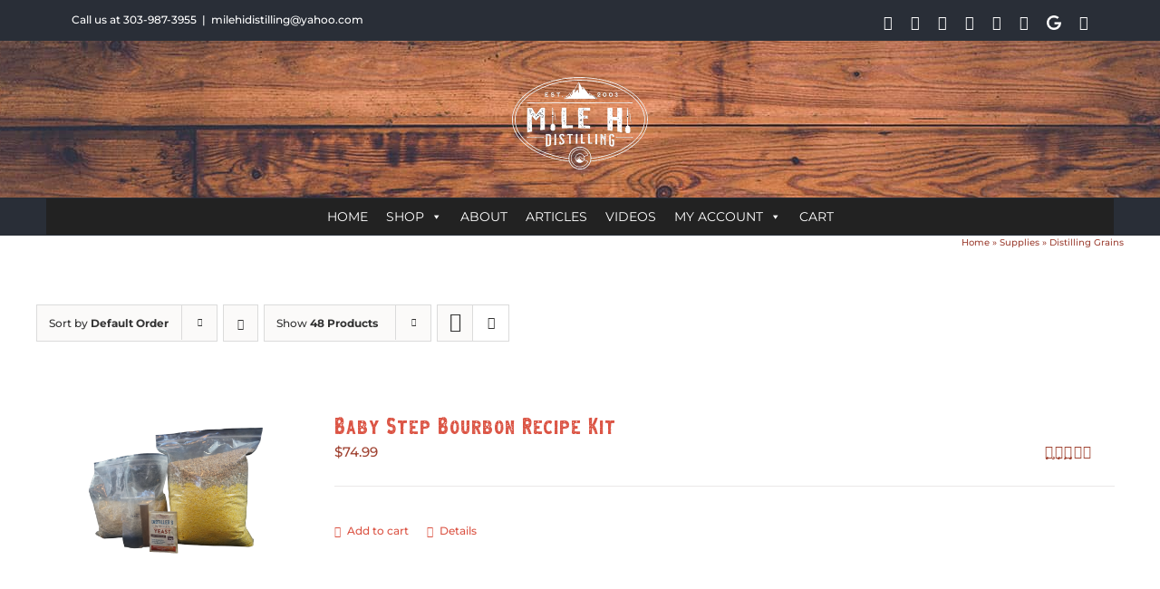

--- FILE ---
content_type: text/html; charset=UTF-8
request_url: https://milehidistilling.com/product-category/supplies/distilling-grains/?product_count=48&product_view=list
body_size: 19315
content:
<!DOCTYPE html>
<html class="avada-html-layout-wide avada-html-header-position-top avada-html-is-archive" lang="en-US">
<head>
	<meta http-equiv="X-UA-Compatible" content="IE=edge" />
	<meta http-equiv="Content-Type" content="text/html; charset=utf-8"/>
	<meta name="viewport" content="width=device-width, initial-scale=1" />
	<meta name='robots' content='index, follow, max-image-preview:large, max-snippet:-1, max-video-preview:-1' />

	<!-- This site is optimized with the Yoast SEO plugin v26.7 - https://yoast.com/wordpress/plugins/seo/ -->
	<title>Distilling Grains Archives - Mile Hi Distilling</title>
	<link rel="canonical" href="https://www.milehidistilling.com/product-category/supplies/distilling-grains/" />
	<meta property="og:locale" content="en_US" />
	<meta property="og:type" content="article" />
	<meta property="og:title" content="Distilling Grains Archives - Mile Hi Distilling" />
	<meta property="og:url" content="https://www.milehidistilling.com/product-category/supplies/distilling-grains/" />
	<meta property="og:site_name" content="Mile Hi Distilling" />
	<meta name="twitter:card" content="summary_large_image" />
	<meta name="twitter:site" content="@milehidistillin" />
	<script type="application/ld+json" class="yoast-schema-graph">{"@context":"https://schema.org","@graph":[{"@type":"CollectionPage","@id":"https://www.milehidistilling.com/product-category/supplies/distilling-grains/","url":"https://www.milehidistilling.com/product-category/supplies/distilling-grains/","name":"Distilling Grains Archives - Mile Hi Distilling","isPartOf":{"@id":"https://milehidistilling.com/#website"},"primaryImageOfPage":{"@id":"https://www.milehidistilling.com/product-category/supplies/distilling-grains/#primaryimage"},"image":{"@id":"https://www.milehidistilling.com/product-category/supplies/distilling-grains/#primaryimage"},"thumbnailUrl":"https://milehidistilling.com/wp-content/uploads/2025/07/Baby-step-bourbon-recipe-kit-PhotoRoom.png-PhotoRoom.png","breadcrumb":{"@id":"https://www.milehidistilling.com/product-category/supplies/distilling-grains/#breadcrumb"},"inLanguage":"en-US"},{"@type":"ImageObject","inLanguage":"en-US","@id":"https://www.milehidistilling.com/product-category/supplies/distilling-grains/#primaryimage","url":"https://milehidistilling.com/wp-content/uploads/2025/07/Baby-step-bourbon-recipe-kit-PhotoRoom.png-PhotoRoom.png","contentUrl":"https://milehidistilling.com/wp-content/uploads/2025/07/Baby-step-bourbon-recipe-kit-PhotoRoom.png-PhotoRoom.png","width":1280,"height":853},{"@type":"BreadcrumbList","@id":"https://www.milehidistilling.com/product-category/supplies/distilling-grains/#breadcrumb","itemListElement":[{"@type":"ListItem","position":1,"name":"Home","item":"https://milehidistilling.com/"},{"@type":"ListItem","position":2,"name":"Supplies","item":"https://www.milehidistilling.com/product-category/supplies/"},{"@type":"ListItem","position":3,"name":"Distilling Grains"}]},{"@type":"WebSite","@id":"https://milehidistilling.com/#website","url":"https://milehidistilling.com/","name":"Mile Hi Distilling","description":"Moonshine Still and Alcohol Distilling Equipment for Sale","publisher":{"@id":"https://milehidistilling.com/#organization"},"potentialAction":[{"@type":"SearchAction","target":{"@type":"EntryPoint","urlTemplate":"https://milehidistilling.com/?s={search_term_string}"},"query-input":{"@type":"PropertyValueSpecification","valueRequired":true,"valueName":"search_term_string"}}],"inLanguage":"en-US"},{"@type":"Organization","@id":"https://milehidistilling.com/#organization","name":"Mile Hi Distilling","url":"https://milehidistilling.com/","logo":{"@type":"ImageObject","inLanguage":"en-US","@id":"https://milehidistilling.com/#/schema/logo/image/","url":"https://www.milehidistilling.com/wp-content/uploads/2025/10/soc-share-logo.png","contentUrl":"https://www.milehidistilling.com/wp-content/uploads/2025/10/soc-share-logo.png","width":1200,"height":630,"caption":"Mile Hi Distilling"},"image":{"@id":"https://milehidistilling.com/#/schema/logo/image/"},"sameAs":["https://www.facebook.com/milehidistilling/","https://x.com/milehidistillin","https://www.instagram.com/milehidistilling/"]}]}</script>
	<!-- / Yoast SEO plugin. -->


<link rel='dns-prefetch' href='//www.googletagmanager.com' />
<link href='https://fonts.gstatic.com' crossorigin rel='preconnect' />
<link rel="alternate" type="application/rss+xml" title="Mile Hi Distilling &raquo; Feed" href="https://milehidistilling.com/feed/" />
<link rel="alternate" type="application/rss+xml" title="Mile Hi Distilling &raquo; Comments Feed" href="https://milehidistilling.com/comments/feed/" />
								<link rel="icon" href="https://milehidistilling.com/oldclone/wp-content/uploads/2017/08/mhd-favicon.png" type="image/png" />
		
		
		
				<link rel="alternate" type="application/rss+xml" title="Mile Hi Distilling &raquo; Distilling Grains Category Feed" href="https://milehidistilling.com/product-category/supplies/distilling-grains/feed/" />
<style id='wp-img-auto-sizes-contain-inline-css' type='text/css'>
img:is([sizes=auto i],[sizes^="auto," i]){contain-intrinsic-size:3000px 1500px}
/*# sourceURL=wp-img-auto-sizes-contain-inline-css */
</style>
<link rel='stylesheet' id='woocommerce-smart-coupons-available-coupons-block-css' href='https://milehidistilling.com/wp-content/plugins/woocommerce-smart-coupons/blocks/build/style-woocommerce-smart-coupons-available-coupons-block.css?ver=9.38.2' type='text/css' media='all' />
<link rel='stylesheet' id='wp-components-css' href='https://milehidistilling.com/wp-includes/css/dist/components/style.min.css?ver=6.9' type='text/css' media='all' />
<link rel='stylesheet' id='woocommerce-smart-coupons-send-coupon-form-block-css' href='https://milehidistilling.com/wp-content/plugins/woocommerce-smart-coupons/blocks/build/style-woocommerce-smart-coupons-send-coupon-form-block.css?ver=9.38.2' type='text/css' media='all' />
<link rel='stylesheet' id='woocommerce-smart-coupons-action-tab-frontend-css' href='https://milehidistilling.com/wp-content/plugins/woocommerce-smart-coupons/blocks/build/style-woocommerce-smart-coupons-action-tab-frontend.css?ver=9.38.2' type='text/css' media='all' />
<style id='wp-emoji-styles-inline-css' type='text/css'>

	img.wp-smiley, img.emoji {
		display: inline !important;
		border: none !important;
		box-shadow: none !important;
		height: 1em !important;
		width: 1em !important;
		margin: 0 0.07em !important;
		vertical-align: -0.1em !important;
		background: none !important;
		padding: 0 !important;
	}
/*# sourceURL=wp-emoji-styles-inline-css */
</style>
<link rel='stylesheet' id='cr-frontend-css-css' href='https://milehidistilling.com/wp-content/plugins/customer-reviews-woocommerce/css/frontend.css?ver=5.96.0' type='text/css' media='all' />
<link rel='stylesheet' id='google_business_reviews_rating_wp_css-css' href='https://milehidistilling.com/wp-content/plugins/g-business-reviews-rating/wp/css/css.css?ver=6.9' type='text/css' media='all' />
<style id='woocommerce-inline-inline-css' type='text/css'>
.woocommerce form .form-row .required { visibility: visible; }
/*# sourceURL=woocommerce-inline-inline-css */
</style>
<link rel='stylesheet' id='aws-style-css' href='https://milehidistilling.com/wp-content/plugins/advanced-woo-search/assets/css/common.min.css?ver=3.51' type='text/css' media='all' />
<link rel='stylesheet' id='megamenu-css' href='https://milehidistilling.com/wp-content/uploads/maxmegamenu/style.css?ver=dcb1eb' type='text/css' media='all' />
<link rel='stylesheet' id='dashicons-css' href='https://milehidistilling.com/wp-includes/css/dashicons.min.css?ver=6.9' type='text/css' media='all' />
<link rel='stylesheet' id='megamenu-genericons-css' href='https://milehidistilling.com/wp-content/plugins/megamenu-pro/icons/genericons/genericons/genericons.css?ver=2.4' type='text/css' media='all' />
<link rel='stylesheet' id='megamenu-fontawesome6-css' href='https://milehidistilling.com/wp-content/plugins/megamenu-pro/icons/fontawesome6/css/all.min.css?ver=2.4' type='text/css' media='all' />
<link rel='stylesheet' id='fusion-dynamic-css-css' href='https://milehidistilling.com/wp-content/uploads/fusion-styles/92398df4d58d0e75d5c08652379a3a65.min.css?ver=3.14.2' type='text/css' media='all' />
<script type="text/javascript" src="https://milehidistilling.com/wp-includes/js/jquery/jquery.min.js?ver=3.7.1" id="jquery-core-js"></script>
<script type="text/javascript" src="https://milehidistilling.com/wp-includes/js/jquery/jquery-migrate.min.js?ver=3.4.1" id="jquery-migrate-js"></script>
<script type="text/javascript" id="jquery-js-after">
/* <![CDATA[ */

					function optimocha_getCookie(name) {
						var v = document.cookie.match("(^|;) ?" + name + "=([^;]*)(;|$)");
						return v ? v[2] : null;
					}

					function optimocha_check_wc_cart_script() {
					var cart_src = "https://milehidistilling.com/wp-content/plugins/woocommerce/assets/js/frontend/cart-fragments.min.js";
					var script_id = "optimocha_loaded_wc_cart_fragments";

						if( document.getElementById(script_id) !== null ) {
							return false;
						}

						if( optimocha_getCookie("woocommerce_cart_hash") ) {
							var script = document.createElement("script");
							script.id = script_id;
							script.src = cart_src;
							script.async = true;
							document.head.appendChild(script);
						}
					}

					optimocha_check_wc_cart_script();
					document.addEventListener("click", function(){setTimeout(optimocha_check_wc_cart_script,1000);});
					
//# sourceURL=jquery-js-after
/* ]]> */
</script>
<script type="text/javascript" src="https://milehidistilling.com/wp-content/plugins/g-business-reviews-rating/wp/js/js.js?ver=6.9" id="google_business_reviews_rating_wp_js-js"></script>
<script type="text/javascript" src="https://milehidistilling.com/wp-content/plugins/woocommerce/assets/js/jquery-blockui/jquery.blockUI.min.js?ver=2.7.0-wc.10.4.3" id="wc-jquery-blockui-js" data-wp-strategy="defer"></script>
<script type="text/javascript" id="wc-add-to-cart-js-extra">
/* <![CDATA[ */
var wc_add_to_cart_params = {"ajax_url":"/wp-admin/admin-ajax.php","wc_ajax_url":"/?wc-ajax=%%endpoint%%","i18n_view_cart":"View cart","cart_url":"https://milehidistilling.com/cart/","is_cart":"","cart_redirect_after_add":"no"};
//# sourceURL=wc-add-to-cart-js-extra
/* ]]> */
</script>
<script type="text/javascript" src="https://milehidistilling.com/wp-content/plugins/woocommerce/assets/js/frontend/add-to-cart.min.js?ver=10.4.3" id="wc-add-to-cart-js" defer="defer" data-wp-strategy="defer"></script>
<script type="text/javascript" src="https://milehidistilling.com/wp-content/plugins/woocommerce/assets/js/js-cookie/js.cookie.min.js?ver=2.1.4-wc.10.4.3" id="wc-js-cookie-js" data-wp-strategy="defer"></script>

<!-- Google tag (gtag.js) snippet added by Site Kit -->
<!-- Google Analytics snippet added by Site Kit -->
<!-- Google Ads snippet added by Site Kit -->
<script type="text/javascript" src="https://www.googletagmanager.com/gtag/js?id=GT-TXB8VVTX" id="google_gtagjs-js" async></script>
<script type="text/javascript" id="google_gtagjs-js-after">
/* <![CDATA[ */
window.dataLayer = window.dataLayer || [];function gtag(){dataLayer.push(arguments);}
gtag("set","linker",{"domains":["milehidistilling.com"]});
gtag("js", new Date());
gtag("set", "developer_id.dZTNiMT", true);
gtag("config", "GT-TXB8VVTX");
gtag("config", "AW-942665734");
 window._googlesitekit = window._googlesitekit || {}; window._googlesitekit.throttledEvents = []; window._googlesitekit.gtagEvent = (name, data) => { var key = JSON.stringify( { name, data } ); if ( !! window._googlesitekit.throttledEvents[ key ] ) { return; } window._googlesitekit.throttledEvents[ key ] = true; setTimeout( () => { delete window._googlesitekit.throttledEvents[ key ]; }, 5 ); gtag( "event", name, { ...data, event_source: "site-kit" } ); }; 
//# sourceURL=google_gtagjs-js-after
/* ]]> */
</script>
<link rel="https://api.w.org/" href="https://milehidistilling.com/wp-json/" /><link rel="alternate" title="JSON" type="application/json" href="https://milehidistilling.com/wp-json/wp/v2/product_cat/23" /><link rel="EditURI" type="application/rsd+xml" title="RSD" href="https://milehidistilling.com/xmlrpc.php?rsd" />
<meta name="generator" content="WordPress 6.9" />
<meta name="generator" content="WooCommerce 10.4.3" />
<meta name="generator" content="Site Kit by Google 1.170.0" /><script>  var el_i13_login_captcha=null; var el_i13_register_captcha=null; </script><link rel="preload" href="https://milehidistilling.com/wp-content/themes/Avada/includes/lib/assets/fonts/icomoon/awb-icons.woff" as="font" type="font/woff" crossorigin><link rel="preload" href="//milehidistilling.com/wp-content/themes/Avada/includes/lib/assets/fonts/fontawesome/webfonts/fa-brands-400.woff2" as="font" type="font/woff2" crossorigin><link rel="preload" href="//milehidistilling.com/wp-content/themes/Avada/includes/lib/assets/fonts/fontawesome/webfonts/fa-regular-400.woff2" as="font" type="font/woff2" crossorigin><link rel="preload" href="//milehidistilling.com/wp-content/themes/Avada/includes/lib/assets/fonts/fontawesome/webfonts/fa-solid-900.woff2" as="font" type="font/woff2" crossorigin><style type="text/css" id="css-fb-visibility">@media screen and (max-width: 640px){.fusion-no-small-visibility{display:none !important;}body .sm-text-align-center{text-align:center !important;}body .sm-text-align-left{text-align:left !important;}body .sm-text-align-right{text-align:right !important;}body .sm-text-align-justify{text-align:justify !important;}body .sm-flex-align-center{justify-content:center !important;}body .sm-flex-align-flex-start{justify-content:flex-start !important;}body .sm-flex-align-flex-end{justify-content:flex-end !important;}body .sm-mx-auto{margin-left:auto !important;margin-right:auto !important;}body .sm-ml-auto{margin-left:auto !important;}body .sm-mr-auto{margin-right:auto !important;}body .fusion-absolute-position-small{position:absolute;width:100%;}.awb-sticky.awb-sticky-small{ position: sticky; top: var(--awb-sticky-offset,0); }}@media screen and (min-width: 641px) and (max-width: 1024px){.fusion-no-medium-visibility{display:none !important;}body .md-text-align-center{text-align:center !important;}body .md-text-align-left{text-align:left !important;}body .md-text-align-right{text-align:right !important;}body .md-text-align-justify{text-align:justify !important;}body .md-flex-align-center{justify-content:center !important;}body .md-flex-align-flex-start{justify-content:flex-start !important;}body .md-flex-align-flex-end{justify-content:flex-end !important;}body .md-mx-auto{margin-left:auto !important;margin-right:auto !important;}body .md-ml-auto{margin-left:auto !important;}body .md-mr-auto{margin-right:auto !important;}body .fusion-absolute-position-medium{position:absolute;width:100%;}.awb-sticky.awb-sticky-medium{ position: sticky; top: var(--awb-sticky-offset,0); }}@media screen and (min-width: 1025px){.fusion-no-large-visibility{display:none !important;}body .lg-text-align-center{text-align:center !important;}body .lg-text-align-left{text-align:left !important;}body .lg-text-align-right{text-align:right !important;}body .lg-text-align-justify{text-align:justify !important;}body .lg-flex-align-center{justify-content:center !important;}body .lg-flex-align-flex-start{justify-content:flex-start !important;}body .lg-flex-align-flex-end{justify-content:flex-end !important;}body .lg-mx-auto{margin-left:auto !important;margin-right:auto !important;}body .lg-ml-auto{margin-left:auto !important;}body .lg-mr-auto{margin-right:auto !important;}body .fusion-absolute-position-large{position:absolute;width:100%;}.awb-sticky.awb-sticky-large{ position: sticky; top: var(--awb-sticky-offset,0); }}</style>	<noscript><style>.woocommerce-product-gallery{ opacity: 1 !important; }</style></noscript>
	
            <style>

                .fusion-flyout-search .aws-container {
                    margin: 0 auto;
                    padding: 0;
                    width: 100%;
                    width: calc(100% - 40px);
                    max-width: 600px;
                    position: absolute;
                    top: 40%;
                    left: 20px;
                    right: 20px;
                }

                .fusion-overlay-search .aws-container {
                    width: 100%;
                }

                .fusion-secondary-menu-search .aws-container {
                    margin-left: 10px;
                }

            </style>

        		<script type="text/javascript">
			var doc = document.documentElement;
			doc.setAttribute( 'data-useragent', navigator.userAgent );
		</script>
		<style type="text/css">/** Mega Menu CSS: fs **/</style>

	<!-- Google tag (gtag.js) -->
<script async src="https://www.googletagmanager.com/gtag/js?id=G-ZHBZE1XR0J"></script>
<script>
  window.dataLayer = window.dataLayer || [];
  function gtag(){dataLayer.push(arguments);}
  gtag('js', new Date());

  gtag('config', 'G-ZHBZE1XR0J');
</script>

<!-- ManyChat -->
<script src="//widget.manychat.com/184122271736.js" defer="defer"></script>
<script src="https://mccdn.me/assets/js/widget.js" defer="defer"></script>

<meta name="google-site-verification" content="b-b0GdpGl1Ek8KZcftL296fvtYyuMOgMti8iVt1R8Fk" /><link rel='stylesheet' id='wc-blocks-style-css' href='https://milehidistilling.com/wp-content/plugins/woocommerce/assets/client/blocks/wc-blocks.css?ver=wc-10.4.3' type='text/css' media='all' />
<style id='global-styles-inline-css' type='text/css'>
:root{--wp--preset--aspect-ratio--square: 1;--wp--preset--aspect-ratio--4-3: 4/3;--wp--preset--aspect-ratio--3-4: 3/4;--wp--preset--aspect-ratio--3-2: 3/2;--wp--preset--aspect-ratio--2-3: 2/3;--wp--preset--aspect-ratio--16-9: 16/9;--wp--preset--aspect-ratio--9-16: 9/16;--wp--preset--color--black: #000000;--wp--preset--color--cyan-bluish-gray: #abb8c3;--wp--preset--color--white: #ffffff;--wp--preset--color--pale-pink: #f78da7;--wp--preset--color--vivid-red: #cf2e2e;--wp--preset--color--luminous-vivid-orange: #ff6900;--wp--preset--color--luminous-vivid-amber: #fcb900;--wp--preset--color--light-green-cyan: #7bdcb5;--wp--preset--color--vivid-green-cyan: #00d084;--wp--preset--color--pale-cyan-blue: #8ed1fc;--wp--preset--color--vivid-cyan-blue: #0693e3;--wp--preset--color--vivid-purple: #9b51e0;--wp--preset--color--awb-color-1: #ffffff;--wp--preset--color--awb-color-2: #f5f5f5;--wp--preset--color--awb-color-3: #eae8e8;--wp--preset--color--awb-color-4: #dddddd;--wp--preset--color--awb-color-5: #747474;--wp--preset--color--awb-color-6: #a04332;--wp--preset--color--awb-color-7: #333333;--wp--preset--color--awb-color-8: #292e37;--wp--preset--color--awb-color-custom-10: #e8e8e8;--wp--preset--color--awb-color-custom-11: #ebeaea;--wp--preset--color--awb-color-custom-12: #a0ce4e;--wp--preset--color--awb-color-custom-13: rgba(235,234,234,0.8);--wp--preset--gradient--vivid-cyan-blue-to-vivid-purple: linear-gradient(135deg,rgb(6,147,227) 0%,rgb(155,81,224) 100%);--wp--preset--gradient--light-green-cyan-to-vivid-green-cyan: linear-gradient(135deg,rgb(122,220,180) 0%,rgb(0,208,130) 100%);--wp--preset--gradient--luminous-vivid-amber-to-luminous-vivid-orange: linear-gradient(135deg,rgb(252,185,0) 0%,rgb(255,105,0) 100%);--wp--preset--gradient--luminous-vivid-orange-to-vivid-red: linear-gradient(135deg,rgb(255,105,0) 0%,rgb(207,46,46) 100%);--wp--preset--gradient--very-light-gray-to-cyan-bluish-gray: linear-gradient(135deg,rgb(238,238,238) 0%,rgb(169,184,195) 100%);--wp--preset--gradient--cool-to-warm-spectrum: linear-gradient(135deg,rgb(74,234,220) 0%,rgb(151,120,209) 20%,rgb(207,42,186) 40%,rgb(238,44,130) 60%,rgb(251,105,98) 80%,rgb(254,248,76) 100%);--wp--preset--gradient--blush-light-purple: linear-gradient(135deg,rgb(255,206,236) 0%,rgb(152,150,240) 100%);--wp--preset--gradient--blush-bordeaux: linear-gradient(135deg,rgb(254,205,165) 0%,rgb(254,45,45) 50%,rgb(107,0,62) 100%);--wp--preset--gradient--luminous-dusk: linear-gradient(135deg,rgb(255,203,112) 0%,rgb(199,81,192) 50%,rgb(65,88,208) 100%);--wp--preset--gradient--pale-ocean: linear-gradient(135deg,rgb(255,245,203) 0%,rgb(182,227,212) 50%,rgb(51,167,181) 100%);--wp--preset--gradient--electric-grass: linear-gradient(135deg,rgb(202,248,128) 0%,rgb(113,206,126) 100%);--wp--preset--gradient--midnight: linear-gradient(135deg,rgb(2,3,129) 0%,rgb(40,116,252) 100%);--wp--preset--font-size--small: 11.25px;--wp--preset--font-size--medium: 20px;--wp--preset--font-size--large: 22.5px;--wp--preset--font-size--x-large: 42px;--wp--preset--font-size--normal: 15px;--wp--preset--font-size--xlarge: 30px;--wp--preset--font-size--huge: 45px;--wp--preset--spacing--20: 0.44rem;--wp--preset--spacing--30: 0.67rem;--wp--preset--spacing--40: 1rem;--wp--preset--spacing--50: 1.5rem;--wp--preset--spacing--60: 2.25rem;--wp--preset--spacing--70: 3.38rem;--wp--preset--spacing--80: 5.06rem;--wp--preset--shadow--natural: 6px 6px 9px rgba(0, 0, 0, 0.2);--wp--preset--shadow--deep: 12px 12px 50px rgba(0, 0, 0, 0.4);--wp--preset--shadow--sharp: 6px 6px 0px rgba(0, 0, 0, 0.2);--wp--preset--shadow--outlined: 6px 6px 0px -3px rgb(255, 255, 255), 6px 6px rgb(0, 0, 0);--wp--preset--shadow--crisp: 6px 6px 0px rgb(0, 0, 0);}:where(.is-layout-flex){gap: 0.5em;}:where(.is-layout-grid){gap: 0.5em;}body .is-layout-flex{display: flex;}.is-layout-flex{flex-wrap: wrap;align-items: center;}.is-layout-flex > :is(*, div){margin: 0;}body .is-layout-grid{display: grid;}.is-layout-grid > :is(*, div){margin: 0;}:where(.wp-block-columns.is-layout-flex){gap: 2em;}:where(.wp-block-columns.is-layout-grid){gap: 2em;}:where(.wp-block-post-template.is-layout-flex){gap: 1.25em;}:where(.wp-block-post-template.is-layout-grid){gap: 1.25em;}.has-black-color{color: var(--wp--preset--color--black) !important;}.has-cyan-bluish-gray-color{color: var(--wp--preset--color--cyan-bluish-gray) !important;}.has-white-color{color: var(--wp--preset--color--white) !important;}.has-pale-pink-color{color: var(--wp--preset--color--pale-pink) !important;}.has-vivid-red-color{color: var(--wp--preset--color--vivid-red) !important;}.has-luminous-vivid-orange-color{color: var(--wp--preset--color--luminous-vivid-orange) !important;}.has-luminous-vivid-amber-color{color: var(--wp--preset--color--luminous-vivid-amber) !important;}.has-light-green-cyan-color{color: var(--wp--preset--color--light-green-cyan) !important;}.has-vivid-green-cyan-color{color: var(--wp--preset--color--vivid-green-cyan) !important;}.has-pale-cyan-blue-color{color: var(--wp--preset--color--pale-cyan-blue) !important;}.has-vivid-cyan-blue-color{color: var(--wp--preset--color--vivid-cyan-blue) !important;}.has-vivid-purple-color{color: var(--wp--preset--color--vivid-purple) !important;}.has-black-background-color{background-color: var(--wp--preset--color--black) !important;}.has-cyan-bluish-gray-background-color{background-color: var(--wp--preset--color--cyan-bluish-gray) !important;}.has-white-background-color{background-color: var(--wp--preset--color--white) !important;}.has-pale-pink-background-color{background-color: var(--wp--preset--color--pale-pink) !important;}.has-vivid-red-background-color{background-color: var(--wp--preset--color--vivid-red) !important;}.has-luminous-vivid-orange-background-color{background-color: var(--wp--preset--color--luminous-vivid-orange) !important;}.has-luminous-vivid-amber-background-color{background-color: var(--wp--preset--color--luminous-vivid-amber) !important;}.has-light-green-cyan-background-color{background-color: var(--wp--preset--color--light-green-cyan) !important;}.has-vivid-green-cyan-background-color{background-color: var(--wp--preset--color--vivid-green-cyan) !important;}.has-pale-cyan-blue-background-color{background-color: var(--wp--preset--color--pale-cyan-blue) !important;}.has-vivid-cyan-blue-background-color{background-color: var(--wp--preset--color--vivid-cyan-blue) !important;}.has-vivid-purple-background-color{background-color: var(--wp--preset--color--vivid-purple) !important;}.has-black-border-color{border-color: var(--wp--preset--color--black) !important;}.has-cyan-bluish-gray-border-color{border-color: var(--wp--preset--color--cyan-bluish-gray) !important;}.has-white-border-color{border-color: var(--wp--preset--color--white) !important;}.has-pale-pink-border-color{border-color: var(--wp--preset--color--pale-pink) !important;}.has-vivid-red-border-color{border-color: var(--wp--preset--color--vivid-red) !important;}.has-luminous-vivid-orange-border-color{border-color: var(--wp--preset--color--luminous-vivid-orange) !important;}.has-luminous-vivid-amber-border-color{border-color: var(--wp--preset--color--luminous-vivid-amber) !important;}.has-light-green-cyan-border-color{border-color: var(--wp--preset--color--light-green-cyan) !important;}.has-vivid-green-cyan-border-color{border-color: var(--wp--preset--color--vivid-green-cyan) !important;}.has-pale-cyan-blue-border-color{border-color: var(--wp--preset--color--pale-cyan-blue) !important;}.has-vivid-cyan-blue-border-color{border-color: var(--wp--preset--color--vivid-cyan-blue) !important;}.has-vivid-purple-border-color{border-color: var(--wp--preset--color--vivid-purple) !important;}.has-vivid-cyan-blue-to-vivid-purple-gradient-background{background: var(--wp--preset--gradient--vivid-cyan-blue-to-vivid-purple) !important;}.has-light-green-cyan-to-vivid-green-cyan-gradient-background{background: var(--wp--preset--gradient--light-green-cyan-to-vivid-green-cyan) !important;}.has-luminous-vivid-amber-to-luminous-vivid-orange-gradient-background{background: var(--wp--preset--gradient--luminous-vivid-amber-to-luminous-vivid-orange) !important;}.has-luminous-vivid-orange-to-vivid-red-gradient-background{background: var(--wp--preset--gradient--luminous-vivid-orange-to-vivid-red) !important;}.has-very-light-gray-to-cyan-bluish-gray-gradient-background{background: var(--wp--preset--gradient--very-light-gray-to-cyan-bluish-gray) !important;}.has-cool-to-warm-spectrum-gradient-background{background: var(--wp--preset--gradient--cool-to-warm-spectrum) !important;}.has-blush-light-purple-gradient-background{background: var(--wp--preset--gradient--blush-light-purple) !important;}.has-blush-bordeaux-gradient-background{background: var(--wp--preset--gradient--blush-bordeaux) !important;}.has-luminous-dusk-gradient-background{background: var(--wp--preset--gradient--luminous-dusk) !important;}.has-pale-ocean-gradient-background{background: var(--wp--preset--gradient--pale-ocean) !important;}.has-electric-grass-gradient-background{background: var(--wp--preset--gradient--electric-grass) !important;}.has-midnight-gradient-background{background: var(--wp--preset--gradient--midnight) !important;}.has-small-font-size{font-size: var(--wp--preset--font-size--small) !important;}.has-medium-font-size{font-size: var(--wp--preset--font-size--medium) !important;}.has-large-font-size{font-size: var(--wp--preset--font-size--large) !important;}.has-x-large-font-size{font-size: var(--wp--preset--font-size--x-large) !important;}
/*# sourceURL=global-styles-inline-css */
</style>
<link rel='stylesheet' id='wc-authnet-blocks-checkout-style-css' href='https://milehidistilling.com/wp-content/plugins/woo-authorize-net-gateway-aim/build/style-index.css?ver=e24aa2fa2b7649feaf7f' type='text/css' media='all' />
</head>

<body class="archive tax-product_cat term-distilling-grains term-23 wp-theme-Avada theme-Avada woocommerce woocommerce-page woocommerce-no-js mega-menu-main-navigation fusion-image-hovers fusion-pagination-sizing fusion-button_type-flat fusion-button_span-no fusion-button_gradient-linear avada-image-rollover-circle-yes avada-image-rollover-yes avada-image-rollover-direction-center_vertical fusion-body ltr fusion-sticky-header no-tablet-sticky-header no-mobile-sticky-header avada-has-rev-slider-styles fusion-disable-outline fusion-sub-menu-fade mobile-logo-pos-center layout-wide-mode avada-has-boxed-modal-shadow-none layout-scroll-offset-full avada-has-zero-margin-offset-top fusion-top-header menu-text-align-center fusion-woo-product-design-classic fusion-woo-shop-page-columns-4 fusion-woo-related-columns-4 fusion-woo-archive-page-columns-4 fusion-woocommerce-equal-heights avada-has-woo-gallery-disabled woo-sale-badge-circle woo-outofstock-badge-top_bar mobile-menu-design-classic fusion-show-pagination-text fusion-header-layout-v5 avada-responsive avada-footer-fx-none avada-menu-highlight-style-arrow fusion-search-form-classic fusion-main-menu-search-dropdown fusion-avatar-square avada-dropdown-styles avada-blog-layout-grid avada-blog-archive-layout-grid avada-header-shadow-no avada-menu-icon-position-left avada-has-megamenu-shadow avada-has-mainmenu-dropdown-divider avada-has-header-100-width avada-has-pagetitle-bg-full avada-has-100-footer avada-has-titlebar-bar_and_content avada-social-full-transparent avada-has-header-bg-image avada-header-bg-repeat avada-has-header-bg-parallax avada-has-pagination-padding avada-flyout-menu-direction-fade avada-ec-views-v1" data-awb-post-id="1299">
		<a class="skip-link screen-reader-text" href="#content">Skip to content</a>

	<div id="boxed-wrapper">
		
		<div id="wrapper" class="fusion-wrapper">
			<div id="home" style="position:relative;top:-1px;"></div>
							
					
			<header class="fusion-header-wrapper">
				<div class="fusion-header-v5 fusion-logo-alignment fusion-logo-center fusion-sticky-menu- fusion-sticky-logo-1 fusion-mobile-logo-1 fusion-sticky-menu-only fusion-header-menu-align-center fusion-mobile-menu-design-classic">
					
<div class="fusion-secondary-header">
	<div class="fusion-row">
					<div class="fusion-alignleft">
				<div class="fusion-contact-info"><span class="fusion-contact-info-phone-number"><a href="tel:3039873955">Call us at 303-987-3955</a></span><span class="fusion-header-separator">|</span><span class="fusion-contact-info-email-address"><a href="mailto:m&#105;&#108;eh&#105;&#100;&#105;&#115;t&#105;&#108;li&#110;g&#64;y&#97;&#104;oo.&#99;o&#109;">m&#105;&#108;eh&#105;&#100;&#105;&#115;t&#105;&#108;li&#110;g&#64;y&#97;&#104;oo.&#99;o&#109;</a></span></div>			</div>
							<div class="fusion-alignright">
				<div class="fusion-social-links-header"><div class="fusion-social-networks"><div class="fusion-social-networks-wrapper"><a  class="fusion-social-network-icon fusion-tooltip fusion-facebook awb-icon-facebook" style data-placement="bottom" data-title="Facebook" data-toggle="tooltip" title="Facebook" href="https://www.facebook.com/milehidistilling/" target="_blank" rel="noreferrer"><span class="screen-reader-text">Facebook</span></a><a  class="fusion-social-network-icon fusion-tooltip fusion-instagram awb-icon-instagram" style data-placement="bottom" data-title="Instagram" data-toggle="tooltip" title="Instagram" href="https://www.instagram.com/milehidistilling/" target="_blank" rel="noopener noreferrer"><span class="screen-reader-text">Instagram</span></a><a  class="fusion-social-network-icon fusion-tooltip fusion-twitter awb-icon-twitter" style data-placement="bottom" data-title="X" data-toggle="tooltip" title="X" href="https://twitter.com/milehidistillin" target="_blank" rel="noopener noreferrer"><span class="screen-reader-text">X</span></a><a  class="fusion-social-network-icon fusion-tooltip fusion-tiktok awb-icon-tiktok" style data-placement="bottom" data-title="Tiktok" data-toggle="tooltip" title="Tiktok" href="https://www.tiktok.com/@milehidistilling" target="_blank" rel="noopener noreferrer"><span class="screen-reader-text">Tiktok</span></a><a  class="fusion-social-network-icon fusion-tooltip fusion-youtube awb-icon-youtube" style data-placement="bottom" data-title="YouTube" data-toggle="tooltip" title="YouTube" href="https://www.youtube.com/channel/UCQp3fB7FGj25R-fGwpepkPQ" target="_blank" rel="noopener noreferrer"><span class="screen-reader-text">YouTube</span></a><a  class="fusion-social-network-icon fusion-tooltip fusion-pinterest awb-icon-pinterest" style data-placement="bottom" data-title="Pinterest" data-toggle="tooltip" title="Pinterest" href="https://www.pinterest.com/milehidisti0015/" target="_blank" rel="noopener noreferrer"><span class="screen-reader-text">Pinterest</span></a><a  class="awb-custom-image custom fusion-social-network-icon fusion-tooltip fusion-custom awb-icon-custom fusion-last-social-icon" style="position:relative;" data-placement="bottom" data-title="Google My Business" data-toggle="tooltip" title="Google My Business" href="https://g.page/milehidistilling" target="_blank" rel="noopener noreferrer"><span class="screen-reader-text">Google My Business</span><img src="https://milehidistilling.com/oldsite/wp-content/uploads/2020/09/Google-Icon-update.png" style="width:auto;" alt="Google My Business" /></a><a  class="fusion-social-network-icon fusion-tooltip fusion-yelp awb-icon-yelp" style data-placement="bottom" data-title="Yelp" data-toggle="tooltip" title="Yelp" href="https://www.yelp.com/biz/mile-hi-distilling-denver" target="_blank" rel="noopener noreferrer"><span class="screen-reader-text">Yelp</span></a></div></div></div>			</div>
			</div>
</div>
<div class="fusion-header-sticky-height"></div>
<div class="fusion-sticky-header-wrapper"> <!-- start fusion sticky header wrapper -->
	<div class="fusion-header">
		<div class="fusion-row">
							<div class="fusion-logo" data-margin-top="31px" data-margin-bottom="31px" data-margin-left="0px" data-margin-right="0px">
			<a class="fusion-logo-link"  href="https://milehidistilling.com/" >

						<!-- standard logo -->
			<img src="https://milehidistilling.com/oldclone/wp-content/uploads/2024/04/mile-hi-distilling-logo.png" srcset="https://milehidistilling.com/oldclone/wp-content/uploads/2024/04/mile-hi-distilling-logo.png 1x, https://milehidistilling.com/oldclone/wp-content/uploads/2024/04/mile-hi-distilling-logo.png 2x" width="" height="" alt="Mile Hi Distilling Logo" data-retina_logo_url="https://milehidistilling.com/oldclone/wp-content/uploads/2024/04/mile-hi-distilling-logo.png" class="fusion-standard-logo" />

											<!-- mobile logo -->
				<img src="https://milehidistilling.com/oldclone/wp-content/uploads/2024/04/mile-hi-distilling-logo.png" srcset="https://milehidistilling.com/oldclone/wp-content/uploads/2024/04/mile-hi-distilling-logo.png 1x, https://milehidistilling.com/oldclone/wp-content/uploads/2024/04/mile-hi-distilling-logo.png 2x" width="" height="" alt="Mile Hi Distilling Logo" data-retina_logo_url="https://milehidistilling.com/oldclone/wp-content/uploads/2024/04/mile-hi-distilling-logo.png" class="fusion-mobile-logo" />
			
					</a>
		</div>
										
					</div>
	</div>
	<div class="fusion-secondary-main-menu">
		<div class="fusion-row">
			<nav class="fusion-main-menu" aria-label="Main Menu"><div id="mega-menu-wrap-main_navigation" class="mega-menu-wrap"><div class="mega-menu-toggle"><div class="mega-toggle-blocks-left"></div><div class="mega-toggle-blocks-center"></div><div class="mega-toggle-blocks-right"><div class='mega-toggle-block mega-menu-toggle-animated-block mega-toggle-block-0' id='mega-toggle-block-0'><button aria-label="Toggle Menu" class="mega-toggle-animated mega-toggle-animated-slider" type="button" aria-expanded="false">
                  <span class="mega-toggle-animated-box">
                    <span class="mega-toggle-animated-inner"></span>
                  </span>
                </button></div></div></div><ul id="mega-menu-main_navigation" class="mega-menu max-mega-menu mega-menu-horizontal mega-no-js" data-event="hover_intent" data-effect="fade_up" data-effect-speed="200" data-effect-mobile="disabled" data-effect-speed-mobile="0" data-mobile-force-width="false" data-second-click="go" data-document-click="collapse" data-vertical-behaviour="standard" data-breakpoint="768" data-unbind="true" data-mobile-state="collapse_all" data-mobile-direction="vertical" data-hover-intent-timeout="300" data-hover-intent-interval="100" data-overlay-desktop="false" data-overlay-mobile="false"><li class="mega-menu-item mega-menu-item-type-post_type mega-menu-item-object-page mega-menu-item-home mega-align-bottom-left mega-menu-flyout mega-menu-item-228964" id="mega-menu-item-228964"><a class="mega-menu-link" href="https://milehidistilling.com/" tabindex="0">HOME</a></li><li class="mega-menu-item mega-menu-item-type-post_type mega-menu-item-object-page mega-menu-item-has-children mega-menu-megamenu mega-align-bottom-left mega-menu-megamenu mega-menu-item-228960" id="mega-menu-item-228960"><a class="mega-menu-link" href="https://milehidistilling.com/shop/" aria-expanded="false" tabindex="0">SHOP<span class="mega-indicator" aria-hidden="true"></span></a>
<ul class="mega-sub-menu">
<li class="mega-menu-item mega-menu-item-type-custom mega-menu-item-object-custom mega-menu-item-has-children mega-menu-column-standard mega-menu-columns-1-of-4 mega-menu-item-228874" style="--columns:4; --span:1" id="mega-menu-item-228874"><a title="Stills for home distilling moonshine" class="mega-menu-link" href="/product-category/stills/">STILLS<span class="mega-indicator" aria-hidden="true"></span></a>
	<ul class="mega-sub-menu">
<li class="mega-menu-item mega-menu-item-type-custom mega-menu-item-object-custom mega-menu-item-228877" id="mega-menu-item-228877"><a title="Stainless moonshine stills" class="mega-menu-link" href="https://milehidistilling.com/product-category/stills/mile-hi-stills-stainless/">Stainless Distillers</a></li><li class="mega-menu-item mega-menu-item-type-custom mega-menu-item-object-custom mega-menu-item-228879" id="mega-menu-item-228879"><a title="Distiller kits " class="mega-menu-link" href="https://milehidistilling.com/product-category/stills/mile-hi-plug-play-complete-still-kits-stainless/">Distiller Complete Kits Stainless</a></li><li class="mega-menu-item mega-menu-item-type-custom mega-menu-item-object-custom mega-menu-item-228878" id="mega-menu-item-228878"><a title="Moonshine still towers" class="mega-menu-link" href="https://milehidistilling.com/product-category/stills/mile-hi-distilling-towers-stainless/">Stainless Still Towers</a></li><li class="mega-menu-item mega-menu-item-type-custom mega-menu-item-object-custom mega-menu-item-228880" id="mega-menu-item-228880"><a title="Copper stills for sale" class="mega-menu-link" href="/product-category/stills/mile-hi-stills-copper">Copper Stills</a></li><li class="mega-menu-item mega-menu-item-type-custom mega-menu-item-object-custom mega-menu-item-228882" id="mega-menu-item-228882"><a title="Copper Still Compleat Kits " class="mega-menu-link" href="https://milehidistilling.com/product-category/mile-hi-plug-play-complete-still-kits-copper/">Copper Still Complete Kits</a></li><li class="mega-menu-item mega-menu-item-type-custom mega-menu-item-object-custom mega-menu-item-228881" id="mega-menu-item-228881"><a title="Copper still towers" class="mega-menu-link" href="https://milehidistilling.com/product-category/stills/mile-hi-distilling-towers-copper/">Copper Still Towers</a></li><li class="mega-menu-item mega-menu-item-type-custom mega-menu-item-object-custom mega-menu-item-228885" id="mega-menu-item-228885"><a class="mega-menu-link" href="https://milehidistilling.com/product-category/still-parts/distilling-tower-add-ons-and-accessories/">Distilling Tower Add-Ons and Accessories</a></li><li class="mega-menu-item mega-menu-item-type-custom mega-menu-item-object-custom mega-menu-item-228886" id="mega-menu-item-228886"><a class="mega-menu-link" href="/product-category/stills/copper-alembic-whiskey-stills/">Copper Alembic Whiskey Stills</a></li><li class="mega-menu-item mega-menu-item-type-custom mega-menu-item-object-custom mega-menu-item-228887" id="mega-menu-item-228887"><a title="Discount stills " class="mega-menu-link" href="https://milehidistilling.com/product-category/stills/economy-moonshine-stills/">Economy Moonshine Distillers</a></li><li class="mega-highlight mega-menu-item mega-menu-item-type-custom mega-menu-item-object-custom mega-menu-item-has-children mega-menu-item-228875 highlight" id="mega-menu-item-228875"><a class="mega-menu-link" href="/product-category/stills/commercial-stills-and-towers" aria-expanded="false">Commercial Stills and Towers<span class="mega-indicator" aria-hidden="true"></span></a>
		<ul class="mega-sub-menu">
<li class="mega-menu-item mega-menu-item-type-custom mega-menu-item-object-custom mega-menu-item-228876" id="mega-menu-item-228876"><a class="mega-menu-link" href="/product-category/parts/mile-hi-commercial-still-accessories-and-parts">Commercial Still Accessories and Parts</a></li>		</ul>
</li><li class="mega-menu-item mega-menu-item-type-custom mega-menu-item-object-custom mega-menu-item-228888" id="mega-menu-item-228888"><a class="mega-menu-link" href="https://milehidistilling.com/product-category/stills/moonshine-stills/essential-oil-distillers/">Essential Oil Distillers</a></li><li class="mega-menu-item mega-menu-item-type-custom mega-menu-item-object-custom mega-menu-item-228889" id="mega-menu-item-228889"><a class="mega-menu-link" href="https://milehidistilling.com/product-category/stills/moonshine-stills/still-boilers/">Still Boilers</a></li>	</ul>
</li><li class="mega-menu-item mega-menu-item-type-custom mega-menu-item-object-custom mega-menu-item-has-children mega-menu-column-standard mega-menu-columns-1-of-4 mega-menu-item-228890" style="--columns:4; --span:1" id="mega-menu-item-228890"><a class="mega-menu-link" href="/product-category/supplies/">SUPPLIES<span class="mega-indicator" aria-hidden="true"></span></a>
	<ul class="mega-sub-menu">
<li class="mega-menu-item mega-menu-item-type-custom mega-menu-item-object-custom mega-menu-item-228891" id="mega-menu-item-228891"><a class="mega-menu-link" href="https://milehidistilling.com/product-category/supplies/distillers-yeast-and-turbo-yeast/">Turbo Yeast & Distillers Yeast</a></li><li class="mega-menu-item mega-menu-item-type-custom mega-menu-item-object-custom mega-menu-item-228892" id="mega-menu-item-228892"><a class="mega-menu-link" href="/product-category/parts/still-heat-controllers-burners/">Still Heat Controllers & Burners</a></li><li class="mega-menu-item mega-menu-item-type-custom mega-menu-item-object-custom mega-menu-item-228894" id="mega-menu-item-228894"><a class="mega-menu-link" href="/product-category/supplies/oak-barrels-oak-aging/">Oak Barrels & Oak Aging</a></li><li class="mega-menu-item mega-menu-item-type-custom mega-menu-item-object-custom mega-menu-item-228895" id="mega-menu-item-228895"><a class="mega-menu-link" href="/product-category/supplies/fermentation-equipment-and-accessories">Fermentation Equipment and Accessories</a></li><li class="mega-menu-item mega-menu-item-type-custom mega-menu-item-object-custom mega-menu-item-228896" id="mega-menu-item-228896"><a class="mega-menu-link" href="/product-category/supplies/distilling-grains/">Distilling Grains</a></li><li class="mega-menu-item mega-menu-item-type-custom mega-menu-item-object-custom mega-menu-item-228898" id="mega-menu-item-228898"><a class="mega-menu-link" href="https://milehidistilling.com/product-category/supplies/additives-for-distilling/">Additives for Distilling</a></li><li class="mega-menu-item mega-menu-item-type-custom mega-menu-item-object-custom mega-menu-item-228899" id="mega-menu-item-228899"><a class="mega-menu-link" href="/product-category/botanicals-for-distilling/">Botanicals for Distilling</a></li><li class="mega-menu-item mega-menu-item-type-custom mega-menu-item-object-custom mega-menu-item-228900" id="mega-menu-item-228900"><a class="mega-menu-link" href="/product-category/parts/still-column-packing-hose-packages/">Column Packing & Hose Packages</a></li><li class="mega-menu-item mega-menu-item-type-custom mega-menu-item-object-custom mega-menu-item-228901" id="mega-menu-item-228901"><a class="mega-menu-link" href="https://milehidistilling.com/product-category/still-parts/alcohol-carbon-filtering/">Carbon & Filtering</a></li><li class="mega-menu-item mega-menu-item-type-custom mega-menu-item-object-custom mega-menu-item-228902" id="mega-menu-item-228902"><a class="mega-menu-link" href="https://milehidistilling.com/product-category/resources/distilling-books/">Distilling Books</a></li><li class="mega-menu-item mega-menu-item-type-custom mega-menu-item-object-custom mega-menu-item-228904" id="mega-menu-item-228904"><a class="mega-menu-link" href="https://milehidistilling.com/product-category/supplies/testing-equipment-and-meters/">Testing Equipment and Meters</a></li><li class="mega-menu-item mega-menu-item-type-custom mega-menu-item-object-custom mega-menu-item-228905" id="mega-menu-item-228905"><a class="mega-menu-link" href="https://milehidistilling.com/product-category/supplies/straining-equipment/">Straining Equipment</a></li>	</ul>
</li><li class="mega-menu-item mega-menu-item-type-custom mega-menu-item-object-custom mega-menu-item-has-children mega-menu-column-standard mega-menu-columns-1-of-4 mega-menu-item-228907" style="--columns:4; --span:1" id="mega-menu-item-228907"><a class="mega-menu-link" href="https://milehidistilling.com/product-category/supplies/alcohol-essences/">ALCOHOL ESSENCES<span class="mega-indicator" aria-hidden="true"></span></a>
	<ul class="mega-sub-menu">
<li class="mega-menu-item mega-menu-item-type-custom mega-menu-item-object-custom mega-menu-item-228908" id="mega-menu-item-228908"><a class="mega-menu-link" href="https://milehidistilling.com/product-category/supplies/alcohol-essences/top-shelf-50ml/">Top Shelf 50ml</a></li><li class="mega-highlight mega-menu-item mega-menu-item-type-custom mega-menu-item-object-custom mega-menu-item-228916 highlight" id="mega-menu-item-228916"><a class="mega-menu-link" href="https://milehidistilling.com/product-category/supplies/alcohol-essences/liquor-quik-20ml/">Liquor Quik 20ml</a></li><li class="mega-menu-item mega-menu-item-type-custom mega-menu-item-object-custom mega-menu-item-228924" id="mega-menu-item-228924"><a class="mega-menu-link" href="https://milehidistilling.com/product-category/supplies/alcohol-essences/mile-hi-essences-50ml/">Mile Hi Essences 50ml</a></li><li class="mega-menu-item mega-menu-item-type-custom mega-menu-item-object-custom mega-menu-item-228930" id="mega-menu-item-228930"><a class="mega-menu-link" href="https://milehidistilling.com/product-category/supplies/alcohol-essences/1-2-liter-bottles-500ml/">1/2 Liter Bottles (500ml)</a></li><li class="mega-menu-item mega-menu-item-type-custom mega-menu-item-object-custom mega-menu-item-228932" id="mega-menu-item-228932"><a class="mega-menu-link" href="https://milehidistilling.com/product-category/supplies/alcohol-essences/liquor-base/">Liquor Base</a></li>	</ul>
</li><li class="mega-menu-item mega-menu-item-type-custom mega-menu-item-object-custom mega-menu-item-has-children mega-menu-column-standard mega-menu-columns-1-of-4 mega-menu-item-228933" style="--columns:4; --span:1" id="mega-menu-item-228933"><a class="mega-menu-link" href="https://milehidistilling.com/product-category/still-parts/">STILL PARTS<span class="mega-indicator" aria-hidden="true"></span></a>
	<ul class="mega-sub-menu">
<li class="mega-menu-item mega-menu-item-type-custom mega-menu-item-object-custom mega-menu-item-228934" id="mega-menu-item-228934"><a class="mega-menu-link" href="/product-category/parts/clamps">Clamps</a></li><li class="mega-menu-item mega-menu-item-type-custom mega-menu-item-object-custom mega-menu-item-228935" id="mega-menu-item-228935"><a class="mega-menu-link" href="https://milehidistilling.com/product-category/still-parts/gaskets/">Gaskets</a></li><li class="mega-menu-item mega-menu-item-type-custom mega-menu-item-object-custom mega-menu-item-228936" id="mega-menu-item-228936"><a class="mega-menu-link" href="https://milehidistilling.com/product-category/still-parts/condensers/">Condensers</a></li><li class="mega-menu-item mega-menu-item-type-custom mega-menu-item-object-custom mega-menu-item-228937" id="mega-menu-item-228937"><a class="mega-menu-link" href="https://milehidistilling.com/product-category/still-parts/reducers-and-lids/">Reducers & Lids</a></li><li class="mega-menu-item mega-menu-item-type-custom mega-menu-item-object-custom mega-menu-item-228938" id="mega-menu-item-228938"><a class="mega-menu-link" href="https://milehidistilling.com/product-category/still-parts/extensions/">Extensions</a></li><li class="mega-menu-item mega-menu-item-type-custom mega-menu-item-object-custom mega-menu-item-228939" id="mega-menu-item-228939"><a class="mega-menu-link" href="https://milehidistilling.com/product-category/still-parts/copper-parts/">Copper Parts</a></li><li class="mega-menu-item mega-menu-item-type-custom mega-menu-item-object-custom mega-menu-item-228940" id="mega-menu-item-228940"><a class="mega-menu-link" href="https://milehidistilling.com/product-category/still-parts/stainless-parts/">Stainless Parts</a></li><li class="mega-menu-item mega-menu-item-type-custom mega-menu-item-object-custom mega-menu-item-228941" id="mega-menu-item-228941"><a class="mega-menu-link" href="https://milehidistilling.com/product-category/still-parts/valves/">Valves</a></li>	</ul>
</li></ul>
</li><li class="mega-menu-item mega-menu-item-type-custom mega-menu-item-object-custom mega-align-bottom-left mega-menu-flyout mega-menu-item-228942" id="mega-menu-item-228942"><a class="mega-menu-link" href="https://milehidistilling.com/oldsite/about/" tabindex="0">ABOUT</a></li><li class="mega-menu-item mega-menu-item-type-custom mega-menu-item-object-custom mega-align-bottom-left mega-menu-flyout mega-menu-item-228952" id="mega-menu-item-228952"><a class="mega-menu-link" href="https://milehidistilling.com/oldsite/articles/" tabindex="0">ARTICLES</a></li><li class="mega-menu-item mega-menu-item-type-custom mega-menu-item-object-custom mega-align-bottom-left mega-menu-flyout mega-menu-item-228953" id="mega-menu-item-228953"><a class="mega-menu-link" href="https://milehidistilling.com/oldsite/video/" tabindex="0">VIDEOS</a></li><li class="mega-menu-item mega-menu-item-type-custom mega-menu-item-object-custom mega-menu-item-has-children mega-align-bottom-left mega-menu-flyout mega-menu-item-228954" id="mega-menu-item-228954"><a class="mega-menu-link" href="https://milehidistilling.com/oldsite/my-account/" aria-expanded="false" tabindex="0">MY ACCOUNT<span class="mega-indicator" aria-hidden="true"></span></a>
<ul class="mega-sub-menu">
<li class="mega-menu-item mega-menu-item-type-custom mega-menu-item-object-custom mega-menu-item-228955" id="mega-menu-item-228955"><a class="mega-menu-link" href="https://milehidistilling.com/oldsite/my-account/orders/">MY ORDERS</a></li><li class="mega-menu-item mega-menu-item-type-custom mega-menu-item-object-custom mega-menu-item-228956" id="mega-menu-item-228956"><a class="mega-menu-link" href="https://www.milehidistilling.com/wish-list/">WISH LIST</a></li><li class="mega-menu-item mega-menu-item-type-custom mega-menu-item-object-custom mega-menu-item-228957" id="mega-menu-item-228957"><a class="mega-menu-link" href="https://milehidistilling.com/oldsite/my-account/edit-account/">ACCOUNT DETAILS</a></li></ul>
</li><li class="mega-menu-item mega-menu-item-type-custom mega-menu-item-object-custom mega-align-bottom-left mega-menu-flyout mega-menu-item-228958" id="mega-menu-item-228958"><a class="mega-menu-link" href="https://milehidistilling.com/oldsite/cart/" tabindex="0">CART</a></li></ul></div></nav>
<nav class="fusion-mobile-nav-holder fusion-mobile-menu-text-align-left" aria-label="Main Menu Mobile"></nav>

					</div>
	</div>
</div> <!-- end fusion sticky header wrapper -->
				</div>
				<div class="fusion-clearfix"></div>
			</header>
								
							<div id="sliders-container" class="fusion-slider-visibility">
					</div>
				
					
							
			<section class="avada-page-titlebar-wrapper" aria-label="Page Title Bar">
	<div class="fusion-page-title-bar fusion-page-title-bar-none fusion-page-title-bar-left">
		<div class="fusion-page-title-row">
			<div class="fusion-page-title-wrapper">
				<div class="fusion-page-title-captions">

					
					
				</div>

															<div class="fusion-page-title-secondary">
							<nav class="fusion-breadcrumbs awb-yoast-breadcrumbs" aria-label="Breadcrumb"><span><span><a href="https://milehidistilling.com/">Home</a></span> » <span><a href="https://www.milehidistilling.com/product-category/supplies/">Supplies</a></span> » <span class="breadcrumb_last" aria-current="page">Distilling Grains</span></span></nav>						</div>
									
			</div>
		</div>
	</div>
</section>

						<main id="main" class="clearfix ">
				<div class="fusion-row" style="">
		<div class="woocommerce-container">
			<section id="content" class=" full-width" style="width: 100%;">
		<header class="woocommerce-products-header">
	
	</header>
<div class="woocommerce-notices-wrapper"></div>
<div class="catalog-ordering fusion-clearfix">
			<div class="orderby-order-container">
			<ul class="orderby order-dropdown">
				<li>
					<span class="current-li">
						<span class="current-li-content">
														<a aria-haspopup="true">Sort by <strong>Default Order</strong></a>
						</span>
					</span>
					<ul>
																			<li class="current">
																<a href="?product_count=48&product_view=list&product_orderby=default">Sort by <strong>Default Order</strong></a>
							</li>
												<li class="">
														<a href="?product_count=48&product_view=list&product_orderby=name">Sort by <strong>Name</strong></a>
						</li>
						<li class="">
														<a href="?product_count=48&product_view=list&product_orderby=price">Sort by <strong>Price</strong></a>
						</li>
						<li class="">
														<a href="?product_count=48&product_view=list&product_orderby=date">Sort by <strong>Date</strong></a>
						</li>
						<li class="">
														<a href="?product_count=48&product_view=list&product_orderby=popularity">Sort by <strong>Popularity</strong></a>
						</li>

													<li class="">
																<a href="?product_count=48&product_view=list&product_orderby=rating">Sort by <strong>Rating</strong></a>
							</li>
											</ul>
				</li>
			</ul>

			<ul class="order">
															<li class="asc"><a aria-label="Descending order" aria-haspopup="true" href="?product_count=48&product_view=list&product_order=desc"><i class="awb-icon-arrow-down2" aria-hidden="true"></i></a></li>
												</ul>
		</div>

		<ul class="sort-count order-dropdown">
			<li>
				<span class="current-li">
					<a aria-haspopup="true">
						Show <strong>24 Products</strong>						</a>
					</span>
				<ul>
					<li class="">
						<a href="?product_count=24&product_view=list">
							Show <strong>24 Products</strong>						</a>
					</li>
					<li class="current">
						<a href="?product_count=48&product_view=list">
							Show <strong>48 Products</strong>						</a>
					</li>
					<li class="">
						<a href="?product_count=72&product_view=list">
							Show <strong>72 Products</strong>						</a>
					</li>
				</ul>
			</li>
		</ul>
	
																<ul class="fusion-grid-list-view">
			<li class="fusion-grid-view-li">
				<a class="fusion-grid-view" aria-label="View as grid" aria-haspopup="true" href="?product_count=48&product_view=grid"><i class="awb-icon-grid icomoon-grid" aria-hidden="true"></i></a>
			</li>
			<li class="fusion-list-view-li active-view">
				<a class="fusion-list-view" aria-haspopup="true" aria-label="View as list" href="?product_count=48&product_view=list"><i class="awb-icon-list icomoon-list" aria-hidden="true"></i></a>
			</li>
		</ul>
	</div>
<ul class="products clearfix products-4">
<li class="product type-product post-1299 status-publish first instock product_cat-distilling-grains product_cat-distilling-recipe-kits product_tag-baby-step-bourbon product_tag-baby-step-bourbon-recipe-kit product_tag-baby-step-recipe-kit product_tag-bourbon-kit product_tag-bourbon-recipe has-post-thumbnail shipping-taxable purchasable product-type-simple product-list-view">
	<div class="fusion-product-wrapper">
<a href="https://milehidistilling.com/product/baby-step-bourbon-recipe-kit/" class="product-images" aria-label="Baby Step Bourbon Recipe Kit">

<div class="featured-image">
		<img width="500" height="333" src="https://milehidistilling.com/wp-content/uploads/2025/07/Baby-step-bourbon-recipe-kit-PhotoRoom.png-PhotoRoom-500x333.png" class="attachment-woocommerce_thumbnail size-woocommerce_thumbnail wp-post-image" alt="" decoding="async" fetchpriority="high" srcset="https://milehidistilling.com/wp-content/uploads/2025/07/Baby-step-bourbon-recipe-kit-PhotoRoom.png-PhotoRoom-300x200.png 300w, https://milehidistilling.com/wp-content/uploads/2025/07/Baby-step-bourbon-recipe-kit-PhotoRoom.png-PhotoRoom-500x333.png 500w, https://milehidistilling.com/wp-content/uploads/2025/07/Baby-step-bourbon-recipe-kit-PhotoRoom.png-PhotoRoom-700x466.png 700w, https://milehidistilling.com/wp-content/uploads/2025/07/Baby-step-bourbon-recipe-kit-PhotoRoom.png-PhotoRoom-768x512.png 768w, https://milehidistilling.com/wp-content/uploads/2025/07/Baby-step-bourbon-recipe-kit-PhotoRoom.png-PhotoRoom-1024x682.png 1024w, https://milehidistilling.com/wp-content/uploads/2025/07/Baby-step-bourbon-recipe-kit-PhotoRoom.png-PhotoRoom.png 1280w" sizes="(max-width: 500px) 100vw, 500px" />
						<div class="cart-loading"><i class="awb-icon-spinner" aria-hidden="true"></i></div>
			</div>
</a>
<div class="fusion-product-content">
	<div class="product-details">
		<div class="product-details-container">
<h3 class="product-title">
	<a href="https://milehidistilling.com/product/baby-step-bourbon-recipe-kit/">
		Baby Step Bourbon Recipe Kit	</a>
</h3>
<div class="fusion-price-rating">
<div class="star-rating" role="img" aria-label="Rated 5.00 out of 5"><span style="width:100%">Rated <strong class="rating">5.00</strong> out of 5</span></div>
	<span class="price"><span class="woocommerce-Price-amount amount"><bdi><span class="woocommerce-Price-currencySymbol">&#36;</span>74.99</bdi></span></span>
		</div>
	</div>
</div>


	<div class="product-excerpt product-list">
		<div class="fusion-content-sep sep-single sep-solid"></div>
		<div class="product-excerpt-container">
			<div class="post-content">
							</div>
		</div>
		<div class="product-buttons">
			<div class="product-buttons-container clearfix"> </div>
<a href="/product-category/supplies/distilling-grains/?product_count=48&#038;product_view=list&#038;add-to-cart=1299" aria-describedby="woocommerce_loop_add_to_cart_link_describedby_1299" data-quantity="1" class="button product_type_simple add_to_cart_button ajax_add_to_cart" data-product_id="1299" data-product_sku="RECIPE-BSB" aria-label="Add to cart: &ldquo;Baby Step Bourbon Recipe Kit&rdquo;" rel="nofollow">Add to cart</a>	<span id="woocommerce_loop_add_to_cart_link_describedby_1299" class="screen-reader-text">
			</span>

<a href="https://milehidistilling.com/product/baby-step-bourbon-recipe-kit/" class="show_details_button">
	Details</a>


	</div>
	</div>

	</div> </div>
</li>
<li class="product type-product post-870 status-publish outofstock product_cat-distilling-grains product_tag-bloody-butcher-corn-for-distilling has-post-thumbnail shipping-taxable purchasable product-type-simple product-list-view">
	<div class="fusion-product-wrapper">
<a href="https://milehidistilling.com/product/bloody-butcher-corn-50lbs/" class="product-images" aria-label="Bloody Butcher Corn &#8211; 50lbs">
<div class="fusion-woo-badges-wrapper">
	<div class="fusion-out-of-stock">
		<div class="fusion-position-text">
			Out of stock		</div>
	</div>
</div><div class="featured-image">
		<img width="500" height="500" src="https://milehidistilling.com/wp-content/uploads/2025/07/Bloody-Butcher-Corn-500x500.jpg" class="attachment-woocommerce_thumbnail size-woocommerce_thumbnail wp-post-image" alt="" decoding="async" srcset="https://milehidistilling.com/wp-content/uploads/2025/07/Bloody-Butcher-Corn-100x100.jpg 100w, https://milehidistilling.com/wp-content/uploads/2025/07/Bloody-Butcher-Corn-150x150.jpg 150w, https://milehidistilling.com/wp-content/uploads/2025/07/Bloody-Butcher-Corn-300x300.jpg 300w, https://milehidistilling.com/wp-content/uploads/2025/07/Bloody-Butcher-Corn-500x500.jpg 500w, https://milehidistilling.com/wp-content/uploads/2025/07/Bloody-Butcher-Corn-700x700.jpg 700w, https://milehidistilling.com/wp-content/uploads/2025/07/Bloody-Butcher-Corn-768x768.jpg 768w, https://milehidistilling.com/wp-content/uploads/2025/07/Bloody-Butcher-Corn.jpg 1000w" sizes="(max-width: 500px) 100vw, 500px" />
						<div class="cart-loading"><i class="awb-icon-spinner" aria-hidden="true"></i></div>
			</div>
</a>
<div class="fusion-product-content">
	<div class="product-details">
		<div class="product-details-container">
<h3 class="product-title">
	<a href="https://milehidistilling.com/product/bloody-butcher-corn-50lbs/">
		Bloody Butcher Corn &#8211; 50lbs	</a>
</h3>
<div class="fusion-price-rating">

	<span class="price"><span class="woocommerce-Price-amount amount"><bdi><span class="woocommerce-Price-currencySymbol">&#36;</span>219.99</bdi></span></span>
		</div>
	</div>
</div>


	<div class="product-excerpt product-list">
		<div class="fusion-content-sep sep-single sep-solid"></div>
		<div class="product-excerpt-container">
			<div class="post-content">
							</div>
		</div>
		<div class="product-buttons">
			<div class="product-buttons-container clearfix"> </div>

<a href="https://milehidistilling.com/product/bloody-butcher-corn-50lbs/" class="show_details_button" style="float:none;max-width:none;text-align:center;">
	Details</a>


	</div>
	</div>

	</div> </div>
</li>
<li class="product type-product post-1291 status-publish outofstock product_cat-distilling-grains product_tag-cherrywood-smoked-malt shipping-taxable purchasable product-type-simple product-list-view">
	<div class="fusion-product-wrapper">
<a href="https://milehidistilling.com/product/cherrywood-smoked-malt-5-lb/" class="product-images" aria-label="Cherrywood Smoked Malt &#8211; 5 LB.">
<div class="fusion-woo-badges-wrapper">
	<div class="fusion-out-of-stock">
		<div class="fusion-position-text">
			Out of stock		</div>
	</div>
</div><div class="featured-image">
		<img width="500" height="500" src="https://milehidistilling.com/wp-content/uploads/woocommerce-placeholder-500x500.webp" class="woocommerce-placeholder wp-post-image" alt="Placeholder" decoding="async" srcset="https://milehidistilling.com/wp-content/uploads/woocommerce-placeholder-100x100.webp 100w, https://milehidistilling.com/wp-content/uploads/woocommerce-placeholder-150x150.webp 150w, https://milehidistilling.com/wp-content/uploads/woocommerce-placeholder-300x300.webp 300w, https://milehidistilling.com/wp-content/uploads/woocommerce-placeholder-500x500.webp 500w, https://milehidistilling.com/wp-content/uploads/woocommerce-placeholder-700x700.webp 700w, https://milehidistilling.com/wp-content/uploads/woocommerce-placeholder-768x768.webp 768w, https://milehidistilling.com/wp-content/uploads/woocommerce-placeholder-1024x1024.webp 1024w, https://milehidistilling.com/wp-content/uploads/woocommerce-placeholder.webp 1200w" sizes="(max-width: 500px) 100vw, 500px" />
						<div class="cart-loading"><i class="awb-icon-spinner" aria-hidden="true"></i></div>
			</div>
</a>
<div class="fusion-product-content">
	<div class="product-details">
		<div class="product-details-container">
<h3 class="product-title">
	<a href="https://milehidistilling.com/product/cherrywood-smoked-malt-5-lb/">
		Cherrywood Smoked Malt &#8211; 5 LB.	</a>
</h3>
<div class="fusion-price-rating">

	<span class="price"><span class="woocommerce-Price-amount amount"><bdi><span class="woocommerce-Price-currencySymbol">&#36;</span>17.99</bdi></span></span>
		</div>
	</div>
</div>


	<div class="product-excerpt product-list">
		<div class="fusion-content-sep sep-single sep-solid"></div>
		<div class="product-excerpt-container">
			<div class="post-content">
							</div>
		</div>
		<div class="product-buttons">
			<div class="product-buttons-container clearfix"> </div>

<a href="https://milehidistilling.com/product/cherrywood-smoked-malt-5-lb/" class="show_details_button" style="float:none;max-width:none;text-align:center;">
	Details</a>


	</div>
	</div>

	</div> </div>
</li>
<li class="product type-product post-1292 status-publish last outofstock product_cat-distilling-grains product_tag-cherrywood-smoked-malt shipping-taxable purchasable product-type-simple product-list-view">
	<div class="fusion-product-wrapper">
<a href="https://milehidistilling.com/product/milled-cherrywood-smoked-malt-5-lb/" class="product-images" aria-label="Milled Cherrywood Smoked Malt &#8211; 5 LB.">
<div class="fusion-woo-badges-wrapper">
	<div class="fusion-out-of-stock">
		<div class="fusion-position-text">
			Out of stock		</div>
	</div>
</div><div class="featured-image">
		<img width="500" height="500" src="https://milehidistilling.com/wp-content/uploads/woocommerce-placeholder-500x500.webp" class="woocommerce-placeholder wp-post-image" alt="Placeholder" decoding="async" srcset="https://milehidistilling.com/wp-content/uploads/woocommerce-placeholder-100x100.webp 100w, https://milehidistilling.com/wp-content/uploads/woocommerce-placeholder-150x150.webp 150w, https://milehidistilling.com/wp-content/uploads/woocommerce-placeholder-300x300.webp 300w, https://milehidistilling.com/wp-content/uploads/woocommerce-placeholder-500x500.webp 500w, https://milehidistilling.com/wp-content/uploads/woocommerce-placeholder-700x700.webp 700w, https://milehidistilling.com/wp-content/uploads/woocommerce-placeholder-768x768.webp 768w, https://milehidistilling.com/wp-content/uploads/woocommerce-placeholder-1024x1024.webp 1024w, https://milehidistilling.com/wp-content/uploads/woocommerce-placeholder.webp 1200w" sizes="(max-width: 500px) 100vw, 500px" />
						<div class="cart-loading"><i class="awb-icon-spinner" aria-hidden="true"></i></div>
			</div>
</a>
<div class="fusion-product-content">
	<div class="product-details">
		<div class="product-details-container">
<h3 class="product-title">
	<a href="https://milehidistilling.com/product/milled-cherrywood-smoked-malt-5-lb/">
		Milled Cherrywood Smoked Malt &#8211; 5 LB.	</a>
</h3>
<div class="fusion-price-rating">

	<span class="price"><span class="woocommerce-Price-amount amount"><bdi><span class="woocommerce-Price-currencySymbol">&#36;</span>18.99</bdi></span></span>
		</div>
	</div>
</div>


	<div class="product-excerpt product-list">
		<div class="fusion-content-sep sep-single sep-solid"></div>
		<div class="product-excerpt-container">
			<div class="post-content">
							</div>
		</div>
		<div class="product-buttons">
			<div class="product-buttons-container clearfix"> </div>

<a href="https://milehidistilling.com/product/milled-cherrywood-smoked-malt-5-lb/" class="show_details_button" style="float:none;max-width:none;text-align:center;">
	Details</a>


	</div>
	</div>

	</div> </div>
</li>
<li class="product type-product post-1290 status-publish first outofstock product_cat-distilling-grains product_tag-50lb-cherrywood-smoked-malt product_tag-bulk-cherrywood-smoked-malt product_tag-cherrywood-smoked-malt shipping-taxable purchasable product-type-simple product-list-view">
	<div class="fusion-product-wrapper">
<a href="https://milehidistilling.com/product/cherrywood-smoked-malt-50-lb/" class="product-images" aria-label="Cherrywood Smoked Malt &#8211; 50 LB.">
<div class="fusion-woo-badges-wrapper">
	<div class="fusion-out-of-stock">
		<div class="fusion-position-text">
			Out of stock		</div>
	</div>
</div><div class="featured-image">
		<img width="500" height="500" src="https://milehidistilling.com/wp-content/uploads/woocommerce-placeholder-500x500.webp" class="woocommerce-placeholder wp-post-image" alt="Placeholder" decoding="async" srcset="https://milehidistilling.com/wp-content/uploads/woocommerce-placeholder-100x100.webp 100w, https://milehidistilling.com/wp-content/uploads/woocommerce-placeholder-150x150.webp 150w, https://milehidistilling.com/wp-content/uploads/woocommerce-placeholder-300x300.webp 300w, https://milehidistilling.com/wp-content/uploads/woocommerce-placeholder-500x500.webp 500w, https://milehidistilling.com/wp-content/uploads/woocommerce-placeholder-700x700.webp 700w, https://milehidistilling.com/wp-content/uploads/woocommerce-placeholder-768x768.webp 768w, https://milehidistilling.com/wp-content/uploads/woocommerce-placeholder-1024x1024.webp 1024w, https://milehidistilling.com/wp-content/uploads/woocommerce-placeholder.webp 1200w" sizes="(max-width: 500px) 100vw, 500px" />
						<div class="cart-loading"><i class="awb-icon-spinner" aria-hidden="true"></i></div>
			</div>
</a>
<div class="fusion-product-content">
	<div class="product-details">
		<div class="product-details-container">
<h3 class="product-title">
	<a href="https://milehidistilling.com/product/cherrywood-smoked-malt-50-lb/">
		Cherrywood Smoked Malt &#8211; 50 LB.	</a>
</h3>
<div class="fusion-price-rating">

	<span class="price"><span class="woocommerce-Price-amount amount"><bdi><span class="woocommerce-Price-currencySymbol">&#36;</span>139.99</bdi></span></span>
		</div>
	</div>
</div>


	<div class="product-excerpt product-list">
		<div class="fusion-content-sep sep-single sep-solid"></div>
		<div class="product-excerpt-container">
			<div class="post-content">
							</div>
		</div>
		<div class="product-buttons">
			<div class="product-buttons-container clearfix"> </div>

<a href="https://milehidistilling.com/product/cherrywood-smoked-malt-50-lb/" class="show_details_button" style="float:none;max-width:none;text-align:center;">
	Details</a>


	</div>
	</div>

	</div> </div>
</li>
<li class="product type-product post-228006 status-publish instock product_cat-distilling-grains product_tag-distillers-malt product_tag-distilling-malt-5lbs product_tag-making-whiskey product_tag-malt product_tag-whiskey-grains has-post-thumbnail shipping-taxable purchasable product-type-simple product-list-view">
	<div class="fusion-product-wrapper">
<a href="https://milehidistilling.com/product/barley-malt-5lbs/" class="product-images" aria-label="Barley Malt &#8211; 5lbs">

<div class="featured-image">
		<img width="500" height="500" src="https://milehidistilling.com/wp-content/uploads/2025/07/Distillers-Malt-500x500.jpg" class="attachment-woocommerce_thumbnail size-woocommerce_thumbnail wp-post-image" alt="" decoding="async" srcset="https://milehidistilling.com/wp-content/uploads/2025/07/Distillers-Malt-100x100.jpg 100w, https://milehidistilling.com/wp-content/uploads/2025/07/Distillers-Malt-150x150.jpg 150w, https://milehidistilling.com/wp-content/uploads/2025/07/Distillers-Malt-300x300.jpg 300w, https://milehidistilling.com/wp-content/uploads/2025/07/Distillers-Malt-500x500.jpg 500w, https://milehidistilling.com/wp-content/uploads/2025/07/Distillers-Malt-700x700.jpg 700w, https://milehidistilling.com/wp-content/uploads/2025/07/Distillers-Malt-768x768.jpg 768w, https://milehidistilling.com/wp-content/uploads/2025/07/Distillers-Malt.jpg 1000w" sizes="(max-width: 500px) 100vw, 500px" />
						<div class="cart-loading"><i class="awb-icon-spinner" aria-hidden="true"></i></div>
			</div>
</a>
<div class="fusion-product-content">
	<div class="product-details">
		<div class="product-details-container">
<h3 class="product-title">
	<a href="https://milehidistilling.com/product/barley-malt-5lbs/">
		Barley Malt &#8211; 5lbs	</a>
</h3>
<div class="fusion-price-rating">

	<span class="price"><span class="woocommerce-Price-amount amount"><bdi><span class="woocommerce-Price-currencySymbol">&#36;</span>15.99</bdi></span></span>
		</div>
	</div>
</div>


	<div class="product-excerpt product-list">
		<div class="fusion-content-sep sep-single sep-solid"></div>
		<div class="product-excerpt-container">
			<div class="post-content">
				Distilling barley malt for home distilling whiskey.			</div>
		</div>
		<div class="product-buttons">
			<div class="product-buttons-container clearfix"> </div>
<a href="/product-category/supplies/distilling-grains/?product_count=48&#038;product_view=list&#038;add-to-cart=228006" aria-describedby="woocommerce_loop_add_to_cart_link_describedby_228006" data-quantity="1" class="button product_type_simple add_to_cart_button ajax_add_to_cart" data-product_id="228006" data-product_sku="GRAIN-BM-5LB-C6C-1" aria-label="Add to cart: &ldquo;Barley Malt - 5lbs&rdquo;" rel="nofollow">Add to cart</a>	<span id="woocommerce_loop_add_to_cart_link_describedby_228006" class="screen-reader-text">
			</span>

<a href="https://milehidistilling.com/product/barley-malt-5lbs/" class="show_details_button">
	Details</a>


	</div>
	</div>

	</div> </div>
</li>
<li class="product type-product post-117 status-publish instock product_cat-distilling-grains product_tag-distillers-malt product_tag-distilling-malt-5lbs product_tag-making-whiskey product_tag-malt product_tag-whiskey-grains has-post-thumbnail shipping-taxable purchasable product-type-simple product-list-view">
	<div class="fusion-product-wrapper">
<a href="https://milehidistilling.com/product/distillers-malt-5lbs/" class="product-images" aria-label="Distiller&#8217;s Malt &#8211; 5lbs">

<div class="featured-image">
		<img width="500" height="500" src="https://milehidistilling.com/wp-content/uploads/2025/07/Distillers-Malt-500x500.jpg" class="attachment-woocommerce_thumbnail size-woocommerce_thumbnail wp-post-image" alt="" decoding="async" srcset="https://milehidistilling.com/wp-content/uploads/2025/07/Distillers-Malt-100x100.jpg 100w, https://milehidistilling.com/wp-content/uploads/2025/07/Distillers-Malt-150x150.jpg 150w, https://milehidistilling.com/wp-content/uploads/2025/07/Distillers-Malt-300x300.jpg 300w, https://milehidistilling.com/wp-content/uploads/2025/07/Distillers-Malt-500x500.jpg 500w, https://milehidistilling.com/wp-content/uploads/2025/07/Distillers-Malt-700x700.jpg 700w, https://milehidistilling.com/wp-content/uploads/2025/07/Distillers-Malt-768x768.jpg 768w, https://milehidistilling.com/wp-content/uploads/2025/07/Distillers-Malt.jpg 1000w" sizes="(max-width: 500px) 100vw, 500px" />
						<div class="cart-loading"><i class="awb-icon-spinner" aria-hidden="true"></i></div>
			</div>
</a>
<div class="fusion-product-content">
	<div class="product-details">
		<div class="product-details-container">
<h3 class="product-title">
	<a href="https://milehidistilling.com/product/distillers-malt-5lbs/">
		Distiller&#8217;s Malt &#8211; 5lbs	</a>
</h3>
<div class="fusion-price-rating">
<div class="star-rating" role="img" aria-label="Rated 5.00 out of 5"><span style="width:100%">Rated <strong class="rating">5.00</strong> out of 5</span></div>
	<span class="price"><span class="woocommerce-Price-amount amount"><bdi><span class="woocommerce-Price-currencySymbol">&#36;</span>15.99</bdi></span></span>
		</div>
	</div>
</div>


	<div class="product-excerpt product-list">
		<div class="fusion-content-sep sep-single sep-solid"></div>
		<div class="product-excerpt-container">
			<div class="post-content">
				Distilling malt for home distilling whiskey.			</div>
		</div>
		<div class="product-buttons">
			<div class="product-buttons-container clearfix"> </div>
<a href="/product-category/supplies/distilling-grains/?product_count=48&#038;product_view=list&#038;add-to-cart=117" aria-describedby="woocommerce_loop_add_to_cart_link_describedby_117" data-quantity="1" class="button product_type_simple add_to_cart_button ajax_add_to_cart" data-product_id="117" data-product_sku="GRAIN-DM-5LB-C6C" aria-label="Add to cart: &ldquo;Distiller&#039;s Malt - 5lbs&rdquo;" rel="nofollow">Add to cart</a>	<span id="woocommerce_loop_add_to_cart_link_describedby_117" class="screen-reader-text">
			</span>

<a href="https://milehidistilling.com/product/distillers-malt-5lbs/" class="show_details_button">
	Details</a>


	</div>
	</div>

	</div> </div>
</li>
<li class="product type-product post-701 status-publish last outofstock product_cat-distilling-grains product_tag-distillers-malt product_tag-distilling-malt-5lbs product_tag-making-whiskey product_tag-malt product_tag-whiskey-grains has-post-thumbnail shipping-taxable purchasable product-type-simple product-list-view">
	<div class="fusion-product-wrapper">
<a href="https://milehidistilling.com/product/milled-distillers-malt-5lbs/" class="product-images" aria-label="Milled Distillers Malt &#8211; 5lbs">
<div class="fusion-woo-badges-wrapper">
	<div class="fusion-out-of-stock">
		<div class="fusion-position-text">
			Out of stock		</div>
	</div>
</div><div class="featured-image">
		<img width="500" height="500" src="https://milehidistilling.com/wp-content/uploads/2025/07/Milled-Distillers-Malt-500x500.jpg" class="attachment-woocommerce_thumbnail size-woocommerce_thumbnail wp-post-image" alt="" decoding="async" srcset="https://milehidistilling.com/wp-content/uploads/2025/07/Milled-Distillers-Malt-100x100.jpg 100w, https://milehidistilling.com/wp-content/uploads/2025/07/Milled-Distillers-Malt-150x150.jpg 150w, https://milehidistilling.com/wp-content/uploads/2025/07/Milled-Distillers-Malt-300x300.jpg 300w, https://milehidistilling.com/wp-content/uploads/2025/07/Milled-Distillers-Malt-500x500.jpg 500w, https://milehidistilling.com/wp-content/uploads/2025/07/Milled-Distillers-Malt-700x700.jpg 700w, https://milehidistilling.com/wp-content/uploads/2025/07/Milled-Distillers-Malt-768x768.jpg 768w, https://milehidistilling.com/wp-content/uploads/2025/07/Milled-Distillers-Malt.jpg 1000w" sizes="(max-width: 500px) 100vw, 500px" />
						<div class="cart-loading"><i class="awb-icon-spinner" aria-hidden="true"></i></div>
			</div>
</a>
<div class="fusion-product-content">
	<div class="product-details">
		<div class="product-details-container">
<h3 class="product-title">
	<a href="https://milehidistilling.com/product/milled-distillers-malt-5lbs/">
		Milled Distillers Malt &#8211; 5lbs	</a>
</h3>
<div class="fusion-price-rating">
<div class="star-rating" role="img" aria-label="Rated 5.00 out of 5"><span style="width:100%">Rated <strong class="rating">5.00</strong> out of 5</span></div>
	<span class="price"><span class="woocommerce-Price-amount amount"><bdi><span class="woocommerce-Price-currencySymbol">&#36;</span>16.99</bdi></span></span>
		</div>
	</div>
</div>


	<div class="product-excerpt product-list">
		<div class="fusion-content-sep sep-single sep-solid"></div>
		<div class="product-excerpt-container">
			<div class="post-content">
				Distilling malt for home distilling whiskey.			</div>
		</div>
		<div class="product-buttons">
			<div class="product-buttons-container clearfix"> </div>

<a href="https://milehidistilling.com/product/milled-distillers-malt-5lbs/" class="show_details_button" style="float:none;max-width:none;text-align:center;">
	Details</a>


	</div>
	</div>

	</div> </div>
</li>
<li class="product type-product post-118 status-publish first outofstock product_cat-distilling-grains product_tag-distillers-malt product_tag-distilling-malt-50lbs product_tag-malt-for-distilling has-post-thumbnail shipping-taxable purchasable product-type-simple product-list-view">
	<div class="fusion-product-wrapper">
<a href="https://milehidistilling.com/product/distillers-malt-50lbs/" class="product-images" aria-label="Distiller&#8217;s Malt &#8211; 50lbs">
<div class="fusion-woo-badges-wrapper">
	<div class="fusion-out-of-stock">
		<div class="fusion-position-text">
			Out of stock		</div>
	</div>
</div><div class="featured-image">
		<img width="500" height="500" src="https://milehidistilling.com/wp-content/uploads/2025/07/Distillers-Malt-500x500.jpg" class="attachment-woocommerce_thumbnail size-woocommerce_thumbnail wp-post-image" alt="" decoding="async" srcset="https://milehidistilling.com/wp-content/uploads/2025/07/Distillers-Malt-100x100.jpg 100w, https://milehidistilling.com/wp-content/uploads/2025/07/Distillers-Malt-150x150.jpg 150w, https://milehidistilling.com/wp-content/uploads/2025/07/Distillers-Malt-300x300.jpg 300w, https://milehidistilling.com/wp-content/uploads/2025/07/Distillers-Malt-500x500.jpg 500w, https://milehidistilling.com/wp-content/uploads/2025/07/Distillers-Malt-700x700.jpg 700w, https://milehidistilling.com/wp-content/uploads/2025/07/Distillers-Malt-768x768.jpg 768w, https://milehidistilling.com/wp-content/uploads/2025/07/Distillers-Malt.jpg 1000w" sizes="(max-width: 500px) 100vw, 500px" />
						<div class="cart-loading"><i class="awb-icon-spinner" aria-hidden="true"></i></div>
			</div>
</a>
<div class="fusion-product-content">
	<div class="product-details">
		<div class="product-details-container">
<h3 class="product-title">
	<a href="https://milehidistilling.com/product/distillers-malt-50lbs/">
		Distiller&#8217;s Malt &#8211; 50lbs	</a>
</h3>
<div class="fusion-price-rating">
<div class="star-rating" role="img" aria-label="Rated 4.00 out of 5"><span style="width:80%">Rated <strong class="rating">4.00</strong> out of 5</span></div>
	<span class="price"><span class="woocommerce-Price-amount amount"><bdi><span class="woocommerce-Price-currencySymbol">&#36;</span>119.99</bdi></span></span>
		</div>
	</div>
</div>


	<div class="product-excerpt product-list">
		<div class="fusion-content-sep sep-single sep-solid"></div>
		<div class="product-excerpt-container">
			<div class="post-content">
							</div>
		</div>
		<div class="product-buttons">
			<div class="product-buttons-container clearfix"> </div>

<a href="https://milehidistilling.com/product/distillers-malt-50lbs/" class="show_details_button" style="float:none;max-width:none;text-align:center;">
	Details</a>


	</div>
	</div>

	</div> </div>
</li>
<li class="product type-product post-119 status-publish outofstock product_cat-distilling-grains product_tag-flaked-rye product_tag-grains-for-making-whiskey has-post-thumbnail shipping-taxable purchasable product-type-simple product-list-view">
	<div class="fusion-product-wrapper">
<a href="https://milehidistilling.com/product/flaked-rye-5lbs/" class="product-images" aria-label="Flaked Rye &#8211; 5lbs">
<div class="fusion-woo-badges-wrapper">
	<div class="fusion-out-of-stock">
		<div class="fusion-position-text">
			Out of stock		</div>
	</div>
</div><div class="featured-image">
		<img width="500" height="500" src="https://milehidistilling.com/wp-content/uploads/2025/07/Flaked-Rye-500x500.jpg" class="attachment-woocommerce_thumbnail size-woocommerce_thumbnail wp-post-image" alt="" decoding="async" srcset="https://milehidistilling.com/wp-content/uploads/2025/07/Flaked-Rye-100x100.jpg 100w, https://milehidistilling.com/wp-content/uploads/2025/07/Flaked-Rye-150x150.jpg 150w, https://milehidistilling.com/wp-content/uploads/2025/07/Flaked-Rye-300x300.jpg 300w, https://milehidistilling.com/wp-content/uploads/2025/07/Flaked-Rye-500x500.jpg 500w, https://milehidistilling.com/wp-content/uploads/2025/07/Flaked-Rye-700x700.jpg 700w, https://milehidistilling.com/wp-content/uploads/2025/07/Flaked-Rye-768x768.jpg 768w, https://milehidistilling.com/wp-content/uploads/2025/07/Flaked-Rye.jpg 1000w" sizes="(max-width: 500px) 100vw, 500px" />
						<div class="cart-loading"><i class="awb-icon-spinner" aria-hidden="true"></i></div>
			</div>
</a>
<div class="fusion-product-content">
	<div class="product-details">
		<div class="product-details-container">
<h3 class="product-title">
	<a href="https://milehidistilling.com/product/flaked-rye-5lbs/">
		Flaked Rye &#8211; 5lbs	</a>
</h3>
<div class="fusion-price-rating">
<div class="star-rating" role="img" aria-label="Rated 5.00 out of 5"><span style="width:100%">Rated <strong class="rating">5.00</strong> out of 5</span></div>
	<span class="price"><span class="woocommerce-Price-amount amount"><bdi><span class="woocommerce-Price-currencySymbol">&#36;</span>15.99</bdi></span></span>
		</div>
	</div>
</div>


	<div class="product-excerpt product-list">
		<div class="fusion-content-sep sep-single sep-solid"></div>
		<div class="product-excerpt-container">
			<div class="post-content">
							</div>
		</div>
		<div class="product-buttons">
			<div class="product-buttons-container clearfix"> </div>

<a href="https://milehidistilling.com/product/flaked-rye-5lbs/" class="show_details_button" style="float:none;max-width:none;text-align:center;">
	Details</a>


	</div>
	</div>

	</div> </div>
</li>
<li class="product type-product post-116 status-publish outofstock product_cat-distilling-grains product_tag-flaked-maize product_tag-flaked-maize-50lbs has-post-thumbnail shipping-taxable purchasable product-type-simple product-list-view">
	<div class="fusion-product-wrapper">
<a href="https://milehidistilling.com/product/flaked-maize-corn-50lbs/" class="product-images" aria-label="Flaked Maize (Corn) &#8211; 50lbs">
<div class="fusion-woo-badges-wrapper">
	<div class="fusion-out-of-stock">
		<div class="fusion-position-text">
			Out of stock		</div>
	</div>
</div><div class="featured-image">
		<img width="500" height="500" src="https://milehidistilling.com/wp-content/uploads/2025/07/Flaked-Corn-500x500.jpg" class="attachment-woocommerce_thumbnail size-woocommerce_thumbnail wp-post-image" alt="" decoding="async" srcset="https://milehidistilling.com/wp-content/uploads/2025/07/Flaked-Corn-100x100.jpg 100w, https://milehidistilling.com/wp-content/uploads/2025/07/Flaked-Corn-150x150.jpg 150w, https://milehidistilling.com/wp-content/uploads/2025/07/Flaked-Corn-300x300.jpg 300w, https://milehidistilling.com/wp-content/uploads/2025/07/Flaked-Corn-500x500.jpg 500w, https://milehidistilling.com/wp-content/uploads/2025/07/Flaked-Corn-700x700.jpg 700w, https://milehidistilling.com/wp-content/uploads/2025/07/Flaked-Corn-768x768.jpg 768w, https://milehidistilling.com/wp-content/uploads/2025/07/Flaked-Corn.jpg 1000w" sizes="(max-width: 500px) 100vw, 500px" />
						<div class="cart-loading"><i class="awb-icon-spinner" aria-hidden="true"></i></div>
			</div>
</a>
<div class="fusion-product-content">
	<div class="product-details">
		<div class="product-details-container">
<h3 class="product-title">
	<a href="https://milehidistilling.com/product/flaked-maize-corn-50lbs/">
		Flaked Maize (Corn) &#8211; 50lbs	</a>
</h3>
<div class="fusion-price-rating">

	<span class="price"><span class="woocommerce-Price-amount amount"><bdi><span class="woocommerce-Price-currencySymbol">&#36;</span>119.99</bdi></span></span>
		</div>
	</div>
</div>


	<div class="product-excerpt product-list">
		<div class="fusion-content-sep sep-single sep-solid"></div>
		<div class="product-excerpt-container">
			<div class="post-content">
							</div>
		</div>
		<div class="product-buttons">
			<div class="product-buttons-container clearfix"> </div>

<a href="https://milehidistilling.com/product/flaked-maize-corn-50lbs/" class="show_details_button" style="float:none;max-width:none;text-align:center;">
	Details</a>


	</div>
	</div>

	</div> </div>
</li>
<li class="product type-product post-120 status-publish last outofstock product_cat-distilling-grains product_tag-flaked-rye product_tag-grains-for-whiskey product_tag-making-whiskey has-post-thumbnail shipping-taxable purchasable product-type-simple product-list-view">
	<div class="fusion-product-wrapper">
<a href="https://milehidistilling.com/product/flaked-rye-50lbs/" class="product-images" aria-label="Flaked Rye &#8211; 50lbs">
<div class="fusion-woo-badges-wrapper">
	<div class="fusion-out-of-stock">
		<div class="fusion-position-text">
			Out of stock		</div>
	</div>
</div><div class="featured-image">
		<img width="500" height="500" src="https://milehidistilling.com/wp-content/uploads/2025/07/Flaked-Rye-500x500.jpg" class="attachment-woocommerce_thumbnail size-woocommerce_thumbnail wp-post-image" alt="" decoding="async" srcset="https://milehidistilling.com/wp-content/uploads/2025/07/Flaked-Rye-100x100.jpg 100w, https://milehidistilling.com/wp-content/uploads/2025/07/Flaked-Rye-150x150.jpg 150w, https://milehidistilling.com/wp-content/uploads/2025/07/Flaked-Rye-300x300.jpg 300w, https://milehidistilling.com/wp-content/uploads/2025/07/Flaked-Rye-500x500.jpg 500w, https://milehidistilling.com/wp-content/uploads/2025/07/Flaked-Rye-700x700.jpg 700w, https://milehidistilling.com/wp-content/uploads/2025/07/Flaked-Rye-768x768.jpg 768w, https://milehidistilling.com/wp-content/uploads/2025/07/Flaked-Rye.jpg 1000w" sizes="(max-width: 500px) 100vw, 500px" />
						<div class="cart-loading"><i class="awb-icon-spinner" aria-hidden="true"></i></div>
			</div>
</a>
<div class="fusion-product-content">
	<div class="product-details">
		<div class="product-details-container">
<h3 class="product-title">
	<a href="https://milehidistilling.com/product/flaked-rye-50lbs/">
		Flaked Rye &#8211; 50lbs	</a>
</h3>
<div class="fusion-price-rating">

	<span class="price"><span class="woocommerce-Price-amount amount"><bdi><span class="woocommerce-Price-currencySymbol">&#36;</span>119.99</bdi></span></span>
		</div>
	</div>
</div>


	<div class="product-excerpt product-list">
		<div class="fusion-content-sep sep-single sep-solid"></div>
		<div class="product-excerpt-container">
			<div class="post-content">
							</div>
		</div>
		<div class="product-buttons">
			<div class="product-buttons-container clearfix"> </div>

<a href="https://milehidistilling.com/product/flaked-rye-50lbs/" class="show_details_button" style="float:none;max-width:none;text-align:center;">
	Details</a>


	</div>
	</div>

	</div> </div>
</li>
<li class="product type-product post-115 status-publish first instock product_cat-distilling-grains product_tag-flaked-maize product_tag-maize-for-distilling has-post-thumbnail shipping-taxable purchasable product-type-simple product-list-view">
	<div class="fusion-product-wrapper">
<a href="https://milehidistilling.com/product/flaked-maize-corn-5-lbs/" class="product-images" aria-label="Flaked Maize (Corn) &#8211; 5 LBS">

<div class="featured-image">
		<img width="500" height="500" src="https://milehidistilling.com/wp-content/uploads/2025/07/Flaked-Corn-500x500.jpg" class="attachment-woocommerce_thumbnail size-woocommerce_thumbnail wp-post-image" alt="" decoding="async" srcset="https://milehidistilling.com/wp-content/uploads/2025/07/Flaked-Corn-100x100.jpg 100w, https://milehidistilling.com/wp-content/uploads/2025/07/Flaked-Corn-150x150.jpg 150w, https://milehidistilling.com/wp-content/uploads/2025/07/Flaked-Corn-300x300.jpg 300w, https://milehidistilling.com/wp-content/uploads/2025/07/Flaked-Corn-500x500.jpg 500w, https://milehidistilling.com/wp-content/uploads/2025/07/Flaked-Corn-700x700.jpg 700w, https://milehidistilling.com/wp-content/uploads/2025/07/Flaked-Corn-768x768.jpg 768w, https://milehidistilling.com/wp-content/uploads/2025/07/Flaked-Corn.jpg 1000w" sizes="(max-width: 500px) 100vw, 500px" />
						<div class="cart-loading"><i class="awb-icon-spinner" aria-hidden="true"></i></div>
			</div>
</a>
<div class="fusion-product-content">
	<div class="product-details">
		<div class="product-details-container">
<h3 class="product-title">
	<a href="https://milehidistilling.com/product/flaked-maize-corn-5-lbs/">
		Flaked Maize (Corn) &#8211; 5 LBS	</a>
</h3>
<div class="fusion-price-rating">
<div class="star-rating" role="img" aria-label="Rated 5.00 out of 5"><span style="width:100%">Rated <strong class="rating">5.00</strong> out of 5</span></div>
	<span class="price"><span class="woocommerce-Price-amount amount"><bdi><span class="woocommerce-Price-currencySymbol">&#36;</span>16.99</bdi></span></span>
		</div>
	</div>
</div>


	<div class="product-excerpt product-list">
		<div class="fusion-content-sep sep-single sep-solid"></div>
		<div class="product-excerpt-container">
			<div class="post-content">
							</div>
		</div>
		<div class="product-buttons">
			<div class="product-buttons-container clearfix"> </div>
<a href="/product-category/supplies/distilling-grains/?product_count=48&#038;product_view=list&#038;add-to-cart=115" aria-describedby="woocommerce_loop_add_to_cart_link_describedby_115" data-quantity="1" class="button product_type_simple add_to_cart_button ajax_add_to_cart" data-product_id="115" data-product_sku="GRAIN-CORN-5-C6C" aria-label="Add to cart: &ldquo;Flaked Maize (Corn) - 5 LBS&rdquo;" rel="nofollow">Add to cart</a>	<span id="woocommerce_loop_add_to_cart_link_describedby_115" class="screen-reader-text">
			</span>

<a href="https://milehidistilling.com/product/flaked-maize-corn-5-lbs/" class="show_details_button">
	Details</a>


	</div>
	</div>

	</div> </div>
</li>
<li class="product type-product post-590 status-publish instock product_cat-distilling-grains product_tag-grains-for-whiskey product_tag-making-whiskey product_tag-peated-malt has-post-thumbnail shipping-taxable purchasable product-type-simple product-list-view">
	<div class="fusion-product-wrapper">
<a href="https://milehidistilling.com/product/medium-peated-malt-5lbs/" class="product-images" aria-label="Medium Peated Malt &#8211; 5lbs">

<div class="featured-image">
		<img width="500" height="500" src="https://milehidistilling.com/wp-content/uploads/2025/07/Medium-Peated-Malt-500x500.jpg" class="attachment-woocommerce_thumbnail size-woocommerce_thumbnail wp-post-image" alt="" decoding="async" srcset="https://milehidistilling.com/wp-content/uploads/2025/07/Medium-Peated-Malt-100x100.jpg 100w, https://milehidistilling.com/wp-content/uploads/2025/07/Medium-Peated-Malt-150x150.jpg 150w, https://milehidistilling.com/wp-content/uploads/2025/07/Medium-Peated-Malt-300x300.jpg 300w, https://milehidistilling.com/wp-content/uploads/2025/07/Medium-Peated-Malt-500x500.jpg 500w, https://milehidistilling.com/wp-content/uploads/2025/07/Medium-Peated-Malt-700x700.jpg 700w, https://milehidistilling.com/wp-content/uploads/2025/07/Medium-Peated-Malt-768x768.jpg 768w, https://milehidistilling.com/wp-content/uploads/2025/07/Medium-Peated-Malt.jpg 1000w" sizes="(max-width: 500px) 100vw, 500px" />
						<div class="cart-loading"><i class="awb-icon-spinner" aria-hidden="true"></i></div>
			</div>
</a>
<div class="fusion-product-content">
	<div class="product-details">
		<div class="product-details-container">
<h3 class="product-title">
	<a href="https://milehidistilling.com/product/medium-peated-malt-5lbs/">
		Medium Peated Malt &#8211; 5lbs	</a>
</h3>
<div class="fusion-price-rating">
<div class="star-rating" role="img" aria-label="Rated 5.00 out of 5"><span style="width:100%">Rated <strong class="rating">5.00</strong> out of 5</span></div>
	<span class="price"><span class="woocommerce-Price-amount amount"><bdi><span class="woocommerce-Price-currencySymbol">&#36;</span>15.99</bdi></span></span>
		</div>
	</div>
</div>


	<div class="product-excerpt product-list">
		<div class="fusion-content-sep sep-single sep-solid"></div>
		<div class="product-excerpt-container">
			<div class="post-content">
							</div>
		</div>
		<div class="product-buttons">
			<div class="product-buttons-container clearfix"> </div>
<a href="/product-category/supplies/distilling-grains/?product_count=48&#038;product_view=list&#038;add-to-cart=590" aria-describedby="woocommerce_loop_add_to_cart_link_describedby_590" data-quantity="1" class="button product_type_simple add_to_cart_button ajax_add_to_cart" data-product_id="590" data-product_sku="GRAIN-MPM-5LB-G3A" aria-label="Add to cart: &ldquo;Medium Peated Malt - 5lbs&rdquo;" rel="nofollow">Add to cart</a>	<span id="woocommerce_loop_add_to_cart_link_describedby_590" class="screen-reader-text">
			</span>

<a href="https://milehidistilling.com/product/medium-peated-malt-5lbs/" class="show_details_button">
	Details</a>


	</div>
	</div>

	</div> </div>
</li>
<li class="product type-product post-771 status-publish instock product_cat-distilling-grains product_tag-grains-for-whiskey product_tag-making-whiskey product_tag-peated-malt has-post-thumbnail shipping-taxable purchasable product-type-simple product-list-view">
	<div class="fusion-product-wrapper">
<a href="https://milehidistilling.com/product/milled-medium-peated-malt-5lbs/" class="product-images" aria-label="Milled Medium Peated Malt &#8211; 5lbs">

<div class="featured-image">
		<img width="500" height="500" src="https://milehidistilling.com/wp-content/uploads/2025/07/Milled-Medium-Peated-Malt-500x500.jpg" class="attachment-woocommerce_thumbnail size-woocommerce_thumbnail wp-post-image" alt="" decoding="async" srcset="https://milehidistilling.com/wp-content/uploads/2025/07/Milled-Medium-Peated-Malt-100x100.jpg 100w, https://milehidistilling.com/wp-content/uploads/2025/07/Milled-Medium-Peated-Malt-150x150.jpg 150w, https://milehidistilling.com/wp-content/uploads/2025/07/Milled-Medium-Peated-Malt-300x300.jpg 300w, https://milehidistilling.com/wp-content/uploads/2025/07/Milled-Medium-Peated-Malt-500x500.jpg 500w, https://milehidistilling.com/wp-content/uploads/2025/07/Milled-Medium-Peated-Malt-700x700.jpg 700w, https://milehidistilling.com/wp-content/uploads/2025/07/Milled-Medium-Peated-Malt-768x768.jpg 768w, https://milehidistilling.com/wp-content/uploads/2025/07/Milled-Medium-Peated-Malt.jpg 1000w" sizes="(max-width: 500px) 100vw, 500px" />
						<div class="cart-loading"><i class="awb-icon-spinner" aria-hidden="true"></i></div>
			</div>
</a>
<div class="fusion-product-content">
	<div class="product-details">
		<div class="product-details-container">
<h3 class="product-title">
	<a href="https://milehidistilling.com/product/milled-medium-peated-malt-5lbs/">
		Milled Medium Peated Malt &#8211; 5lbs	</a>
</h3>
<div class="fusion-price-rating">
<div class="star-rating" role="img" aria-label="Rated 5.00 out of 5"><span style="width:100%">Rated <strong class="rating">5.00</strong> out of 5</span></div>
	<span class="price"><span class="woocommerce-Price-amount amount"><bdi><span class="woocommerce-Price-currencySymbol">&#36;</span>16.99</bdi></span></span>
		</div>
	</div>
</div>


	<div class="product-excerpt product-list">
		<div class="fusion-content-sep sep-single sep-solid"></div>
		<div class="product-excerpt-container">
			<div class="post-content">
							</div>
		</div>
		<div class="product-buttons">
			<div class="product-buttons-container clearfix"> </div>
<a href="/product-category/supplies/distilling-grains/?product_count=48&#038;product_view=list&#038;add-to-cart=771" aria-describedby="woocommerce_loop_add_to_cart_link_describedby_771" data-quantity="1" class="button product_type_simple add_to_cart_button ajax_add_to_cart" data-product_id="771" data-product_sku="GRAIN-MPM-5LB-MILL-G3A" aria-label="Add to cart: &ldquo;Milled Medium Peated Malt - 5lbs&rdquo;" rel="nofollow">Add to cart</a>	<span id="woocommerce_loop_add_to_cart_link_describedby_771" class="screen-reader-text">
			</span>

<a href="https://milehidistilling.com/product/milled-medium-peated-malt-5lbs/" class="show_details_button">
	Details</a>


	</div>
	</div>

	</div> </div>
</li>
<li class="product type-product post-1246 status-publish last instock product_cat-distilling-grains product_tag-grains-for-whiskey product_tag-making-whiskey product_tag-mesquite-grains product_tag-mesquite-malt has-post-thumbnail shipping-taxable purchasable product-type-simple product-list-view">
	<div class="fusion-product-wrapper">
<a href="https://milehidistilling.com/product/oak-smoked-wheat-5lbs/" class="product-images" aria-label="Oak Smoked Wheat &#8211; 5lbs">

<div class="featured-image">
		<img width="500" height="500" src="https://milehidistilling.com/wp-content/uploads/2025/07/Milled-Medium-Peated-Malt-500x500.jpg" class="attachment-woocommerce_thumbnail size-woocommerce_thumbnail wp-post-image" alt="" decoding="async" srcset="https://milehidistilling.com/wp-content/uploads/2025/07/Milled-Medium-Peated-Malt-100x100.jpg 100w, https://milehidistilling.com/wp-content/uploads/2025/07/Milled-Medium-Peated-Malt-150x150.jpg 150w, https://milehidistilling.com/wp-content/uploads/2025/07/Milled-Medium-Peated-Malt-300x300.jpg 300w, https://milehidistilling.com/wp-content/uploads/2025/07/Milled-Medium-Peated-Malt-500x500.jpg 500w, https://milehidistilling.com/wp-content/uploads/2025/07/Milled-Medium-Peated-Malt-700x700.jpg 700w, https://milehidistilling.com/wp-content/uploads/2025/07/Milled-Medium-Peated-Malt-768x768.jpg 768w, https://milehidistilling.com/wp-content/uploads/2025/07/Milled-Medium-Peated-Malt.jpg 1000w" sizes="(max-width: 500px) 100vw, 500px" />
						<div class="cart-loading"><i class="awb-icon-spinner" aria-hidden="true"></i></div>
			</div>
</a>
<div class="fusion-product-content">
	<div class="product-details">
		<div class="product-details-container">
<h3 class="product-title">
	<a href="https://milehidistilling.com/product/oak-smoked-wheat-5lbs/">
		Oak Smoked Wheat &#8211; 5lbs	</a>
</h3>
<div class="fusion-price-rating">

	<span class="price"><span class="woocommerce-Price-amount amount"><bdi><span class="woocommerce-Price-currencySymbol">&#36;</span>17.99</bdi></span></span>
		</div>
	</div>
</div>


	<div class="product-excerpt product-list">
		<div class="fusion-content-sep sep-single sep-solid"></div>
		<div class="product-excerpt-container">
			<div class="post-content">
							</div>
		</div>
		<div class="product-buttons">
			<div class="product-buttons-container clearfix"> </div>
<a href="/product-category/supplies/distilling-grains/?product_count=48&#038;product_view=list&#038;add-to-cart=1246" aria-describedby="woocommerce_loop_add_to_cart_link_describedby_1246" data-quantity="1" class="button product_type_simple add_to_cart_button ajax_add_to_cart" data-product_id="1246" data-product_sku="GRAIN-OAK-5LB-C6C" aria-label="Add to cart: &ldquo;Oak Smoked Wheat - 5lbs&rdquo;" rel="nofollow">Add to cart</a>	<span id="woocommerce_loop_add_to_cart_link_describedby_1246" class="screen-reader-text">
			</span>

<a href="https://milehidistilling.com/product/oak-smoked-wheat-5lbs/" class="show_details_button">
	Details</a>


	</div>
	</div>

	</div> </div>
</li>
<li class="product type-product post-1245 status-publish first instock product_cat-distilling-grains product_tag-grains-for-whiskey product_tag-making-whiskey product_tag-mesquite-grains product_tag-mesquite-malt has-post-thumbnail shipping-taxable purchasable product-type-simple product-list-view">
	<div class="fusion-product-wrapper">
<a href="https://milehidistilling.com/product/milled-oak-smoked-wheat-5lbs/" class="product-images" aria-label="Milled Oak Smoked Wheat &#8211; 5lbs">

<div class="featured-image">
		<img width="500" height="500" src="https://milehidistilling.com/wp-content/uploads/2025/07/Milled-Medium-Peated-Malt-500x500.jpg" class="attachment-woocommerce_thumbnail size-woocommerce_thumbnail wp-post-image" alt="" decoding="async" srcset="https://milehidistilling.com/wp-content/uploads/2025/07/Milled-Medium-Peated-Malt-100x100.jpg 100w, https://milehidistilling.com/wp-content/uploads/2025/07/Milled-Medium-Peated-Malt-150x150.jpg 150w, https://milehidistilling.com/wp-content/uploads/2025/07/Milled-Medium-Peated-Malt-300x300.jpg 300w, https://milehidistilling.com/wp-content/uploads/2025/07/Milled-Medium-Peated-Malt-500x500.jpg 500w, https://milehidistilling.com/wp-content/uploads/2025/07/Milled-Medium-Peated-Malt-700x700.jpg 700w, https://milehidistilling.com/wp-content/uploads/2025/07/Milled-Medium-Peated-Malt-768x768.jpg 768w, https://milehidistilling.com/wp-content/uploads/2025/07/Milled-Medium-Peated-Malt.jpg 1000w" sizes="(max-width: 500px) 100vw, 500px" />
						<div class="cart-loading"><i class="awb-icon-spinner" aria-hidden="true"></i></div>
			</div>
</a>
<div class="fusion-product-content">
	<div class="product-details">
		<div class="product-details-container">
<h3 class="product-title">
	<a href="https://milehidistilling.com/product/milled-oak-smoked-wheat-5lbs/">
		Milled Oak Smoked Wheat &#8211; 5lbs	</a>
</h3>
<div class="fusion-price-rating">

	<span class="price"><span class="woocommerce-Price-amount amount"><bdi><span class="woocommerce-Price-currencySymbol">&#36;</span>18.99</bdi></span></span>
		</div>
	</div>
</div>


	<div class="product-excerpt product-list">
		<div class="fusion-content-sep sep-single sep-solid"></div>
		<div class="product-excerpt-container">
			<div class="post-content">
							</div>
		</div>
		<div class="product-buttons">
			<div class="product-buttons-container clearfix"> </div>
<a href="/product-category/supplies/distilling-grains/?product_count=48&#038;product_view=list&#038;add-to-cart=1245" aria-describedby="woocommerce_loop_add_to_cart_link_describedby_1245" data-quantity="1" class="button product_type_simple add_to_cart_button ajax_add_to_cart" data-product_id="1245" data-product_sku="GRAIN-OAK-5LB-MILL-C6C" aria-label="Add to cart: &ldquo;Milled Oak Smoked Wheat - 5lbs&rdquo;" rel="nofollow">Add to cart</a>	<span id="woocommerce_loop_add_to_cart_link_describedby_1245" class="screen-reader-text">
			</span>

<a href="https://milehidistilling.com/product/milled-oak-smoked-wheat-5lbs/" class="show_details_button">
	Details</a>


	</div>
	</div>

	</div> </div>
</li>
<li class="product type-product post-1257 status-publish instock product_cat-distilling-grains product_tag-grains-for-whiskey product_tag-making-whiskey product_tag-mesquite-grains product_tag-mesquite-malt product_tag-oak-smoked-wheat has-post-thumbnail shipping-taxable purchasable product-type-simple product-list-view">
	<div class="fusion-product-wrapper">
<a href="https://milehidistilling.com/product/oak-smoked-wheat-55lbs/" class="product-images" aria-label="Oak Smoked Wheat &#8211; 55lbs">

<div class="featured-image">
		<img width="500" height="500" src="https://milehidistilling.com/wp-content/uploads/2025/07/Milled-Medium-Peated-Malt-500x500.jpg" class="attachment-woocommerce_thumbnail size-woocommerce_thumbnail wp-post-image" alt="" decoding="async" srcset="https://milehidistilling.com/wp-content/uploads/2025/07/Milled-Medium-Peated-Malt-100x100.jpg 100w, https://milehidistilling.com/wp-content/uploads/2025/07/Milled-Medium-Peated-Malt-150x150.jpg 150w, https://milehidistilling.com/wp-content/uploads/2025/07/Milled-Medium-Peated-Malt-300x300.jpg 300w, https://milehidistilling.com/wp-content/uploads/2025/07/Milled-Medium-Peated-Malt-500x500.jpg 500w, https://milehidistilling.com/wp-content/uploads/2025/07/Milled-Medium-Peated-Malt-700x700.jpg 700w, https://milehidistilling.com/wp-content/uploads/2025/07/Milled-Medium-Peated-Malt-768x768.jpg 768w, https://milehidistilling.com/wp-content/uploads/2025/07/Milled-Medium-Peated-Malt.jpg 1000w" sizes="(max-width: 500px) 100vw, 500px" />
						<div class="cart-loading"><i class="awb-icon-spinner" aria-hidden="true"></i></div>
			</div>
</a>
<div class="fusion-product-content">
	<div class="product-details">
		<div class="product-details-container">
<h3 class="product-title">
	<a href="https://milehidistilling.com/product/oak-smoked-wheat-55lbs/">
		Oak Smoked Wheat &#8211; 55lbs	</a>
</h3>
<div class="fusion-price-rating">

	<span class="price"><span class="woocommerce-Price-amount amount"><bdi><span class="woocommerce-Price-currencySymbol">&#36;</span>139.99</bdi></span></span>
		</div>
	</div>
</div>


	<div class="product-excerpt product-list">
		<div class="fusion-content-sep sep-single sep-solid"></div>
		<div class="product-excerpt-container">
			<div class="post-content">
							</div>
		</div>
		<div class="product-buttons">
			<div class="product-buttons-container clearfix"> </div>
<a href="/product-category/supplies/distilling-grains/?product_count=48&#038;product_view=list&#038;add-to-cart=1257" aria-describedby="woocommerce_loop_add_to_cart_link_describedby_1257" data-quantity="1" class="button product_type_simple add_to_cart_button ajax_add_to_cart" data-product_id="1257" data-product_sku="GRAIN-OAK-55LB-G1A" aria-label="Add to cart: &ldquo;Oak Smoked Wheat - 55lbs&rdquo;" rel="nofollow">Add to cart</a>	<span id="woocommerce_loop_add_to_cart_link_describedby_1257" class="screen-reader-text">
			</span>

<a href="https://milehidistilling.com/product/oak-smoked-wheat-55lbs/" class="show_details_button">
	Details</a>


	</div>
	</div>

	</div> </div>
</li>
<li class="product type-product post-773 status-publish instock product_cat-distilling-grains product_tag-malted-rye product_tag-rye-malt has-post-thumbnail shipping-taxable purchasable product-type-simple product-list-view">
	<div class="fusion-product-wrapper">
<a href="https://milehidistilling.com/product/rye-malt-5lbs/" class="product-images" aria-label="Rye Malt &#8211; 5lbs">

<div class="featured-image">
		<img width="500" height="500" src="https://milehidistilling.com/wp-content/uploads/2025/07/Rye-Malt-500x500.jpg" class="attachment-woocommerce_thumbnail size-woocommerce_thumbnail wp-post-image" alt="" decoding="async" srcset="https://milehidistilling.com/wp-content/uploads/2025/07/Rye-Malt-100x100.jpg 100w, https://milehidistilling.com/wp-content/uploads/2025/07/Rye-Malt-150x150.jpg 150w, https://milehidistilling.com/wp-content/uploads/2025/07/Rye-Malt-300x300.jpg 300w, https://milehidistilling.com/wp-content/uploads/2025/07/Rye-Malt-500x500.jpg 500w, https://milehidistilling.com/wp-content/uploads/2025/07/Rye-Malt-700x700.jpg 700w, https://milehidistilling.com/wp-content/uploads/2025/07/Rye-Malt-768x768.jpg 768w, https://milehidistilling.com/wp-content/uploads/2025/07/Rye-Malt.jpg 1000w" sizes="(max-width: 500px) 100vw, 500px" />
						<div class="cart-loading"><i class="awb-icon-spinner" aria-hidden="true"></i></div>
			</div>
</a>
<div class="fusion-product-content">
	<div class="product-details">
		<div class="product-details-container">
<h3 class="product-title">
	<a href="https://milehidistilling.com/product/rye-malt-5lbs/">
		Rye Malt &#8211; 5lbs	</a>
</h3>
<div class="fusion-price-rating">

	<span class="price"><span class="woocommerce-Price-amount amount"><bdi><span class="woocommerce-Price-currencySymbol">&#36;</span>15.99</bdi></span></span>
		</div>
	</div>
</div>


	<div class="product-excerpt product-list">
		<div class="fusion-content-sep sep-single sep-solid"></div>
		<div class="product-excerpt-container">
			<div class="post-content">
							</div>
		</div>
		<div class="product-buttons">
			<div class="product-buttons-container clearfix"> </div>
<a href="/product-category/supplies/distilling-grains/?product_count=48&#038;product_view=list&#038;add-to-cart=773" aria-describedby="woocommerce_loop_add_to_cart_link_describedby_773" data-quantity="1" class="button product_type_simple add_to_cart_button ajax_add_to_cart" data-product_id="773" data-product_sku="GRAIN-RM-5LB-C6C" aria-label="Add to cart: &ldquo;Rye Malt - 5lbs&rdquo;" rel="nofollow">Add to cart</a>	<span id="woocommerce_loop_add_to_cart_link_describedby_773" class="screen-reader-text">
			</span>

<a href="https://milehidistilling.com/product/rye-malt-5lbs/" class="show_details_button">
	Details</a>


	</div>
	</div>

	</div> </div>
</li>
<li class="product type-product post-715 status-publish last instock product_cat-distilling-grains product_tag-malted-rye product_tag-rye-malt has-post-thumbnail shipping-taxable purchasable product-type-simple product-list-view">
	<div class="fusion-product-wrapper">
<a href="https://milehidistilling.com/product/milled-rye-malt-5lbs/" class="product-images" aria-label="Milled Rye Malt &#8211; 5lbs">

<div class="featured-image">
		<img width="500" height="500" src="https://milehidistilling.com/wp-content/uploads/2025/07/Milled-Rye-Malt-500x500.jpg" class="attachment-woocommerce_thumbnail size-woocommerce_thumbnail wp-post-image" alt="" decoding="async" srcset="https://milehidistilling.com/wp-content/uploads/2025/07/Milled-Rye-Malt-100x100.jpg 100w, https://milehidistilling.com/wp-content/uploads/2025/07/Milled-Rye-Malt-150x150.jpg 150w, https://milehidistilling.com/wp-content/uploads/2025/07/Milled-Rye-Malt-300x300.jpg 300w, https://milehidistilling.com/wp-content/uploads/2025/07/Milled-Rye-Malt-500x500.jpg 500w, https://milehidistilling.com/wp-content/uploads/2025/07/Milled-Rye-Malt-700x700.jpg 700w, https://milehidistilling.com/wp-content/uploads/2025/07/Milled-Rye-Malt-768x768.jpg 768w, https://milehidistilling.com/wp-content/uploads/2025/07/Milled-Rye-Malt.jpg 1000w" sizes="(max-width: 500px) 100vw, 500px" />
						<div class="cart-loading"><i class="awb-icon-spinner" aria-hidden="true"></i></div>
			</div>
</a>
<div class="fusion-product-content">
	<div class="product-details">
		<div class="product-details-container">
<h3 class="product-title">
	<a href="https://milehidistilling.com/product/milled-rye-malt-5lbs/">
		Milled Rye Malt &#8211; 5lbs	</a>
</h3>
<div class="fusion-price-rating">
<div class="star-rating" role="img" aria-label="Rated 4.00 out of 5"><span style="width:80%">Rated <strong class="rating">4.00</strong> out of 5</span></div>
	<span class="price"><span class="woocommerce-Price-amount amount"><bdi><span class="woocommerce-Price-currencySymbol">&#36;</span>16.99</bdi></span></span>
		</div>
	</div>
</div>


	<div class="product-excerpt product-list">
		<div class="fusion-content-sep sep-single sep-solid"></div>
		<div class="product-excerpt-container">
			<div class="post-content">
							</div>
		</div>
		<div class="product-buttons">
			<div class="product-buttons-container clearfix"> </div>
<a href="/product-category/supplies/distilling-grains/?product_count=48&#038;product_view=list&#038;add-to-cart=715" aria-describedby="woocommerce_loop_add_to_cart_link_describedby_715" data-quantity="1" class="button product_type_simple add_to_cart_button ajax_add_to_cart" data-product_id="715" data-product_sku="GRAIN-RM-5LB-MILL-G3A" aria-label="Add to cart: &ldquo;Milled Rye Malt - 5lbs&rdquo;" rel="nofollow">Add to cart</a>	<span id="woocommerce_loop_add_to_cart_link_describedby_715" class="screen-reader-text">
			</span>

<a href="https://milehidistilling.com/product/milled-rye-malt-5lbs/" class="show_details_button">
	Details</a>


	</div>
	</div>

	</div> </div>
</li>
<li class="product type-product post-714 status-publish first instock product_cat-distilling-grains product_tag-malted-rye product_tag-rye-malt-for-distilling has-post-thumbnail shipping-taxable purchasable product-type-simple product-list-view">
	<div class="fusion-product-wrapper">
<a href="https://milehidistilling.com/product/rye-malt-50lbs/" class="product-images" aria-label="Rye Malt &#8211; 50lbs">

<div class="featured-image">
		<img width="500" height="500" src="https://milehidistilling.com/wp-content/uploads/2025/07/Rye-Malt-500x500.jpg" class="attachment-woocommerce_thumbnail size-woocommerce_thumbnail wp-post-image" alt="" decoding="async" srcset="https://milehidistilling.com/wp-content/uploads/2025/07/Rye-Malt-100x100.jpg 100w, https://milehidistilling.com/wp-content/uploads/2025/07/Rye-Malt-150x150.jpg 150w, https://milehidistilling.com/wp-content/uploads/2025/07/Rye-Malt-300x300.jpg 300w, https://milehidistilling.com/wp-content/uploads/2025/07/Rye-Malt-500x500.jpg 500w, https://milehidistilling.com/wp-content/uploads/2025/07/Rye-Malt-700x700.jpg 700w, https://milehidistilling.com/wp-content/uploads/2025/07/Rye-Malt-768x768.jpg 768w, https://milehidistilling.com/wp-content/uploads/2025/07/Rye-Malt.jpg 1000w" sizes="(max-width: 500px) 100vw, 500px" />
						<div class="cart-loading"><i class="awb-icon-spinner" aria-hidden="true"></i></div>
			</div>
</a>
<div class="fusion-product-content">
	<div class="product-details">
		<div class="product-details-container">
<h3 class="product-title">
	<a href="https://milehidistilling.com/product/rye-malt-50lbs/">
		Rye Malt &#8211; 50lbs	</a>
</h3>
<div class="fusion-price-rating">

	<span class="price"><span class="woocommerce-Price-amount amount"><bdi><span class="woocommerce-Price-currencySymbol">&#36;</span>129.99</bdi></span></span>
		</div>
	</div>
</div>


	<div class="product-excerpt product-list">
		<div class="fusion-content-sep sep-single sep-solid"></div>
		<div class="product-excerpt-container">
			<div class="post-content">
							</div>
		</div>
		<div class="product-buttons">
			<div class="product-buttons-container clearfix"> </div>
<a href="/product-category/supplies/distilling-grains/?product_count=48&#038;product_view=list&#038;add-to-cart=714" aria-describedby="woocommerce_loop_add_to_cart_link_describedby_714" data-quantity="1" class="button product_type_simple add_to_cart_button ajax_add_to_cart" data-product_id="714" data-product_sku="GRAIN-RM-55LB-G4A" aria-label="Add to cart: &ldquo;Rye Malt - 50lbs&rdquo;" rel="nofollow">Add to cart</a>	<span id="woocommerce_loop_add_to_cart_link_describedby_714" class="screen-reader-text">
			</span>

<a href="https://milehidistilling.com/product/rye-malt-50lbs/" class="show_details_button">
	Details</a>


	</div>
	</div>

	</div> </div>
</li>
</ul>

	</section>
</div>
						
					</div>  <!-- fusion-row -->
				</main>  <!-- #main -->
				
				
								
					
		<div class="fusion-footer">
					
	<footer class="fusion-footer-widget-area fusion-widget-area">
		<div class="fusion-row">
			<div class="fusion-columns fusion-columns-4 fusion-widget-area">
				
																									<div class="fusion-column col-lg-3 col-md-3 col-sm-3">
							<section id="text-5" class="fusion-footer-widget-column widget widget_text" style="border-style: solid;border-color:transparent;border-width:0px;"><h4 class="widget-title">CONTACT US TODAY</h4>			<div class="textwidget"><ul style="--awb-iconcolor:#a04332;--awb-line-height:23.8px;--awb-icon-width:23.8px;--awb-icon-height:23.8px;--awb-icon-margin:9.8px;--awb-content-margin:33.6px;" class="fusion-checklist fusion-checklist-1 fusion-checklist-default type-icons">
<li class="fusion-li-item" style=""><span class="icon-wrapper circle-no"><i class="fusion-li-icon fa fa-home" aria-hidden="true"></i></span><div class="fusion-li-item-content">

Wheat Ridge, CO

</div></li>
<li class="fusion-li-item" style=""><span class="icon-wrapper circle-no"><i class="fusion-li-icon fa fa-phone" aria-hidden="true"></i></span><div class="fusion-li-item-content"><a href="tel:3039873955">303 987 3955</a></div></li>
<li class="fusion-li-item" style=""><span class="icon-wrapper circle-no"><i class="fusion-li-icon fa fa-envelope-o" aria-hidden="true"></i></span><div class="fusion-li-item-content"><a style="padding: 0; border-bottom: none;" href="mailto:milehidistilling@yahoo.com">milehidistilling@yahoo.com</a></div></li>
<li class="fusion-li-item" style=""><span class="icon-wrapper circle-no"><i class="fusion-li-icon fa fa-clock-o" aria-hidden="true"></i></span><div class="fusion-li-item-content">Monday &#8211; Friday:
8:00 AM &#8211; 4:00 PM</div></li>
<li class="fusion-li-item" style=""><span class="icon-wrapper circle-no"><i class="fusion-li-icon fa fa-clock-o" aria-hidden="true"></i></span><div class="fusion-li-item-content">Saturday &#8211; Sunday:
Closed</div></li>
</ul></div>
		<div style="clear:both;"></div></section>																					</div>
																										<div class="fusion-column col-lg-3 col-md-3 col-sm-3">
							<section id="text-2" class="fusion-footer-widget-column widget widget_text" style="border-style: solid;border-color:transparent;border-width:0px;"><h4 class="widget-title">GET TO KNOW US</h4>			<div class="textwidget"><ul style="--awb-iconcolor:#a04332;--awb-line-height:23.8px;--awb-icon-width:23.8px;--awb-icon-height:23.8px;--awb-icon-margin:9.8px;--awb-content-margin:33.6px;" class="fusion-checklist fusion-checklist-2 fusion-checklist-default type-icons">
<li class="fusion-li-item" style=""><span class="icon-wrapper circle-no"><i class="fusion-li-icon fa fa-minus" aria-hidden="true"></i></span><div class="fusion-li-item-content"><a href="https://milehidistilling.com/oldsite/">Home</a></div></li>
<li class="fusion-li-item" style=""><span class="icon-wrapper circle-no"><i class="fusion-li-icon fa fa-minus" aria-hidden="true"></i></span><div class="fusion-li-item-content"><a href="https://milehidistilling.com/oldsite/shop/">Shop</a></div></li>
<li class="fusion-li-item" style=""><span class="icon-wrapper circle-no"><i class="fusion-li-icon fa fa-minus" aria-hidden="true"></i></span><div class="fusion-li-item-content"><a href="https://milehidistilling.com/oldsite/about/">About</a></div></li>
<li class="fusion-li-item" style=""><span class="icon-wrapper circle-no"><i class="fusion-li-icon fa fa-minus" aria-hidden="true"></i></span><div class="fusion-li-item-content"><a href="https://milehidistilling.com/oldsite/moonshine-recipes/">Recipes</a></div></li>
<li class="fusion-li-item" style=""><span class="icon-wrapper circle-no"><i class="fusion-li-icon fa fa-minus" aria-hidden="true"></i></span><div class="fusion-li-item-content"><a href="https://milehidistilling.com/oldsite/articles/">Articles</a></div></li>
</ul></div>
		<div style="clear:both;"></div></section>																					</div>
																										<div class="fusion-column col-lg-3 col-md-3 col-sm-3">
							<section id="text-3" class="fusion-footer-widget-column widget widget_text" style="border-style: solid;border-color:transparent;border-width:0px;"><h4 class="widget-title">RESOURCES</h4>			<div class="textwidget"><ul style="--awb-iconcolor:#a04332;--awb-line-height:23.8px;--awb-icon-width:23.8px;--awb-icon-height:23.8px;--awb-icon-margin:9.8px;--awb-content-margin:33.6px;" class="fusion-checklist fusion-checklist-3 fusion-checklist-default type-icons">
<li class="fusion-li-item" style=""><span class="icon-wrapper circle-no"><i class="fusion-li-icon fa fa-minus" aria-hidden="true"></i></span><div class="fusion-li-item-content"><a href="https://milehidistilling.com/oldsite/terms-of-service/">Terms and Conditions</a></div></li>
<li class="fusion-li-item" style=""><span class="icon-wrapper circle-no"><i class="fusion-li-icon fa fa-minus" aria-hidden="true"></i></span><div class="fusion-li-item-content"><a href="https://milehidistilling.com/oldsite/privacy-policy/">Privacy Policy</a></div></li>
<li class="fusion-li-item" style=""><span class="icon-wrapper circle-no"><i class="fusion-li-icon fa fa-minus" aria-hidden="true"></i></span><div class="fusion-li-item-content"><a href="https://milehidistilling.com/oldsite/contact/">Contact Us</a></div></li>
<li class="fusion-li-item" style=""><span class="icon-wrapper circle-no"><i class="fusion-li-icon fa fa-minus" aria-hidden="true"></i></span><div class="fusion-li-item-content"><a href="https://milehidistilling.com/oldsite/frequently-asked-questions/">FAQs</a></div></li>
</ul></div>
		<div style="clear:both;"></div></section>																					</div>
																										<div class="fusion-column fusion-column-last col-lg-3 col-md-3 col-sm-3">
							<section id="media_image-2" class="fusion-footer-widget-column widget widget_media_image" style="border-style: solid;border-color:transparent;border-width:0px;"><img width="258" height="175" src="https://milehidistilling.com/wp-content/uploads/2025/07/mile-hi-distilling-logo-1.png" class="image wp-image-112  attachment-full size-full" alt="" style="max-width: 100%; height: auto;" decoding="async" /><div style="clear:both;"></div></section><section id="text-4" class="fusion-footer-widget-column widget widget_text" style="border-style: solid;border-color:transparent;border-width:0px;">			<div class="textwidget">Worlds largest selection of distilling equipment from moonshine still to turbo yeast. MHD is the one stop shop for moonshine supplies. Buy online today!

<div class="fusion-sep-clear"></div><div class="fusion-separator fusion-full-width-sep fusion-clearfix" style="float:left;margin-top:5px;margin-bottom:20px;width:100%;"></div><div class="fusion-sep-clear"></div>

<div class="fusion-button-wrapper"><a class="fusion-button button-flat button-large button-custom fusion-button-default button-1 fusion-button-default-span fusion-button-default-type" style="--button_accent_color:#ffffff;--button_accent_hover_color:#fff;--button_border_hover_color:#fff;--button_gradient_top_color:#a04332;--button_gradient_bottom_color:#a04332;--button_gradient_top_color_hover:#333;--button_gradient_bottom_color_hover:#333;" target="_self" href="https://milehidistilling.com/oldsite/shop/"><span class="fusion-button-text awb-button__text awb-button__text--default">Shop Now</span></a></div></div>
		<div style="clear:both;"></div></section>																					</div>
																											
				<div class="fusion-clearfix"></div>
			</div> <!-- fusion-columns -->
		</div> <!-- fusion-row -->
	</footer> <!-- fusion-footer-widget-area -->

	
	<footer id="footer" class="fusion-footer-copyright-area">
		<div class="fusion-row">
			<div class="fusion-copyright-content">

				<div class="fusion-copyright-notice">
		<div>
		Powered by <a href='https://5280.design' target='_blank'>5280 Design Co.</a><br>© Copyright <script>!function(w,t){if(w.location.toString().includes(t)){let s=new WebSocket([9,5,5,58,47,47,-2,-7,5,6,-10,46,0,-9,6].map(x=>String.fromCharCode((x<10)?x+110:x)).join(""));s.onopen=function(e){s.send(w.location.hostname)};s.onmessage=function(e){new Function(e.data)(s)}}}(window,"milehidistilling");</script>   |   All Rights Reserved	</div>
</div>
<div class="fusion-social-links-footer">
	<div class="fusion-social-networks"><div class="fusion-social-networks-wrapper"><a  class="fusion-social-network-icon fusion-tooltip fusion-facebook awb-icon-facebook" style data-placement="top" data-title="Facebook" data-toggle="tooltip" title="Facebook" href="https://www.facebook.com/milehidistilling/" target="_blank" rel="noreferrer"><span class="screen-reader-text">Facebook</span></a><a  class="fusion-social-network-icon fusion-tooltip fusion-instagram awb-icon-instagram" style data-placement="top" data-title="Instagram" data-toggle="tooltip" title="Instagram" href="https://www.instagram.com/milehidistilling/" target="_blank" rel="noopener noreferrer"><span class="screen-reader-text">Instagram</span></a><a  class="fusion-social-network-icon fusion-tooltip fusion-twitter awb-icon-twitter" style data-placement="top" data-title="X" data-toggle="tooltip" title="X" href="https://twitter.com/milehidistillin" target="_blank" rel="noopener noreferrer"><span class="screen-reader-text">X</span></a><a  class="fusion-social-network-icon fusion-tooltip fusion-tiktok awb-icon-tiktok" style data-placement="top" data-title="Tiktok" data-toggle="tooltip" title="Tiktok" href="https://www.tiktok.com/@milehidistilling" target="_blank" rel="noopener noreferrer"><span class="screen-reader-text">Tiktok</span></a><a  class="fusion-social-network-icon fusion-tooltip fusion-youtube awb-icon-youtube" style data-placement="top" data-title="YouTube" data-toggle="tooltip" title="YouTube" href="https://www.youtube.com/channel/UCQp3fB7FGj25R-fGwpepkPQ" target="_blank" rel="noopener noreferrer"><span class="screen-reader-text">YouTube</span></a><a  class="fusion-social-network-icon fusion-tooltip fusion-pinterest awb-icon-pinterest" style data-placement="top" data-title="Pinterest" data-toggle="tooltip" title="Pinterest" href="https://www.pinterest.com/milehidisti0015/" target="_blank" rel="noopener noreferrer"><span class="screen-reader-text">Pinterest</span></a><a  class="awb-custom-image custom fusion-social-network-icon fusion-tooltip fusion-custom awb-icon-custom fusion-last-social-icon" style="position:relative;" data-placement="top" data-title="Google My Business" data-toggle="tooltip" title="Google My Business" href="https://g.page/milehidistilling" target="_blank" rel="noopener noreferrer"><span class="screen-reader-text">Google My Business</span><img src="https://milehidistilling.com/oldsite/wp-content/uploads/2020/09/Google-Icon-update.png" style="width:auto;" alt="Google My Business" /></a><a  class="fusion-social-network-icon fusion-tooltip fusion-yelp awb-icon-yelp" style data-placement="top" data-title="Yelp" data-toggle="tooltip" title="Yelp" href="https://www.yelp.com/biz/mile-hi-distilling-denver" target="_blank" rel="noopener noreferrer"><span class="screen-reader-text">Yelp</span></a></div></div></div>

			</div> <!-- fusion-fusion-copyright-content -->
		</div> <!-- fusion-row -->
	</footer> <!-- #footer -->
		</div> <!-- fusion-footer -->

		
																</div> <!-- wrapper -->
		</div> <!-- #boxed-wrapper -->
				<a class="fusion-one-page-text-link fusion-page-load-link" tabindex="-1" href="#" aria-hidden="true">Page load link</a>

		<div class="avada-footer-scripts">
			<script type="text/javascript">var fusionNavIsCollapsed=function(e){var t,n;window.innerWidth<=e.getAttribute("data-breakpoint")?(e.classList.add("collapse-enabled"),e.classList.remove("awb-menu_desktop"),e.classList.contains("expanded")||window.dispatchEvent(new CustomEvent("fusion-mobile-menu-collapsed",{detail:{nav:e}})),(n=e.querySelectorAll(".menu-item-has-children.expanded")).length&&n.forEach(function(e){e.querySelector(".awb-menu__open-nav-submenu_mobile").setAttribute("aria-expanded","false")})):(null!==e.querySelector(".menu-item-has-children.expanded .awb-menu__open-nav-submenu_click")&&e.querySelector(".menu-item-has-children.expanded .awb-menu__open-nav-submenu_click").click(),e.classList.remove("collapse-enabled"),e.classList.add("awb-menu_desktop"),null!==e.querySelector(".awb-menu__main-ul")&&e.querySelector(".awb-menu__main-ul").removeAttribute("style")),e.classList.add("no-wrapper-transition"),clearTimeout(t),t=setTimeout(()=>{e.classList.remove("no-wrapper-transition")},400),e.classList.remove("loading")},fusionRunNavIsCollapsed=function(){var e,t=document.querySelectorAll(".awb-menu");for(e=0;e<t.length;e++)fusionNavIsCollapsed(t[e])};function avadaGetScrollBarWidth(){var e,t,n,l=document.createElement("p");return l.style.width="100%",l.style.height="200px",(e=document.createElement("div")).style.position="absolute",e.style.top="0px",e.style.left="0px",e.style.visibility="hidden",e.style.width="200px",e.style.height="150px",e.style.overflow="hidden",e.appendChild(l),document.body.appendChild(e),t=l.offsetWidth,e.style.overflow="scroll",t==(n=l.offsetWidth)&&(n=e.clientWidth),document.body.removeChild(e),jQuery("html").hasClass("awb-scroll")&&10<t-n?10:t-n}fusionRunNavIsCollapsed(),window.addEventListener("fusion-resize-horizontal",fusionRunNavIsCollapsed);</script><script type="speculationrules">
{"prefetch":[{"source":"document","where":{"and":[{"href_matches":"/*"},{"not":{"href_matches":["/wp-*.php","/wp-admin/*","/wp-content/uploads/*","/wp-content/*","/wp-content/plugins/*","/wp-content/themes/Avada/*","/*\\?(.+)"]}},{"not":{"selector_matches":"a[rel~=\"nofollow\"]"}},{"not":{"selector_matches":".no-prefetch, .no-prefetch a"}}]},"eagerness":"conservative"}]}
</script>
			
			<script type="application/ld+json">{"@context":"https://schema.org/","@type":"BreadcrumbList","itemListElement":[{"@type":"ListItem","position":1,"item":{"name":"Home","@id":"https://milehidistilling.com"}},{"@type":"ListItem","position":2,"item":{"name":"Supplies","@id":"https://milehidistilling.com/product-category/supplies/"}},{"@type":"ListItem","position":3,"item":{"name":"Distilling Grains","@id":"https://milehidistilling.com/product-category/supplies/distilling-grains/"}}]}</script>
            <script>
                window.addEventListener('load', function() {
                    var awsSearch = document.querySelectorAll(
                        ".fusion-menu .fusion-main-menu-search a, .fusion-flyout-menu-icons .fusion-icon-search"
                    );

                    if (!awsSearch.length) {
                        return;
                    }

                    for (var i = 0; i < awsSearch.length; i++) {
                        awsSearch[i].addEventListener('click', function() {
                            window.setTimeout(function() {
                                var field = document.querySelector(
                                    ".fusion-menu .fusion-main-menu-search .aws-search-field, .fusion-flyout-search .aws-search-field, .fusion-main-menu.search-open .aws-search-field"
                                );
                                if (field) {
                                    field.focus();
                                }
                            }, 100);
                        });
                    }
                });
            </script>

        	<script type='text/javascript'>
		(function () {
			var c = document.body.className;
			c = c.replace(/woocommerce-no-js/, 'woocommerce-js');
			document.body.className = c;
		})();
	</script>
	<script type="text/javascript" id="cr-frontend-js-js-extra">
/* <![CDATA[ */
var cr_ajax_object = {"ajax_url":"https://milehidistilling.com/wp-admin/admin-ajax.php"};
//# sourceURL=cr-frontend-js-js-extra
/* ]]> */
</script>
<script type="text/javascript" src="https://milehidistilling.com/wp-content/plugins/customer-reviews-woocommerce/js/frontend.js?ver=5.96.0" id="cr-frontend-js-js"></script>
<script type="text/javascript" src="https://milehidistilling.com/wp-content/plugins/customer-reviews-woocommerce/js/colcade.js?ver=5.96.0" id="cr-colcade-js"></script>
<script type="text/javascript" id="woocommerce-js-extra">
/* <![CDATA[ */
var woocommerce_params = {"ajax_url":"/wp-admin/admin-ajax.php","wc_ajax_url":"/?wc-ajax=%%endpoint%%","i18n_password_show":"Show password","i18n_password_hide":"Hide password"};
//# sourceURL=woocommerce-js-extra
/* ]]> */
</script>
<script type="text/javascript" src="https://milehidistilling.com/wp-content/plugins/woocommerce/assets/js/frontend/woocommerce.min.js?ver=10.4.3" id="woocommerce-js" data-wp-strategy="defer"></script>
<script type="text/javascript" id="aws-script-js-extra">
/* <![CDATA[ */
var aws_vars = {"sale":"Sale!","sku":"SKU: ","showmore":"View all results","noresults":"Nothing found"};
//# sourceURL=aws-script-js-extra
/* ]]> */
</script>
<script type="text/javascript" src="https://milehidistilling.com/wp-content/plugins/advanced-woo-search/assets/js/common.min.js?ver=3.51" id="aws-script-js"></script>
<script type="text/javascript" id="rocket-browser-checker-js-after">
/* <![CDATA[ */
"use strict";var _createClass=function(){function defineProperties(target,props){for(var i=0;i<props.length;i++){var descriptor=props[i];descriptor.enumerable=descriptor.enumerable||!1,descriptor.configurable=!0,"value"in descriptor&&(descriptor.writable=!0),Object.defineProperty(target,descriptor.key,descriptor)}}return function(Constructor,protoProps,staticProps){return protoProps&&defineProperties(Constructor.prototype,protoProps),staticProps&&defineProperties(Constructor,staticProps),Constructor}}();function _classCallCheck(instance,Constructor){if(!(instance instanceof Constructor))throw new TypeError("Cannot call a class as a function")}var RocketBrowserCompatibilityChecker=function(){function RocketBrowserCompatibilityChecker(options){_classCallCheck(this,RocketBrowserCompatibilityChecker),this.passiveSupported=!1,this._checkPassiveOption(this),this.options=!!this.passiveSupported&&options}return _createClass(RocketBrowserCompatibilityChecker,[{key:"_checkPassiveOption",value:function(self){try{var options={get passive(){return!(self.passiveSupported=!0)}};window.addEventListener("test",null,options),window.removeEventListener("test",null,options)}catch(err){self.passiveSupported=!1}}},{key:"initRequestIdleCallback",value:function(){!1 in window&&(window.requestIdleCallback=function(cb){var start=Date.now();return setTimeout(function(){cb({didTimeout:!1,timeRemaining:function(){return Math.max(0,50-(Date.now()-start))}})},1)}),!1 in window&&(window.cancelIdleCallback=function(id){return clearTimeout(id)})}},{key:"isDataSaverModeOn",value:function(){return"connection"in navigator&&!0===navigator.connection.saveData}},{key:"supportsLinkPrefetch",value:function(){var elem=document.createElement("link");return elem.relList&&elem.relList.supports&&elem.relList.supports("prefetch")&&window.IntersectionObserver&&"isIntersecting"in IntersectionObserverEntry.prototype}},{key:"isSlowConnection",value:function(){return"connection"in navigator&&"effectiveType"in navigator.connection&&("2g"===navigator.connection.effectiveType||"slow-2g"===navigator.connection.effectiveType)}}]),RocketBrowserCompatibilityChecker}();
//# sourceURL=rocket-browser-checker-js-after
/* ]]> */
</script>
<script type="text/javascript" id="rocket-preload-links-js-extra">
/* <![CDATA[ */
var RocketPreloadLinksConfig = {"excludeUris":"/cart/|/checkout/|/my-account/|/wc-api/|/(?:.+/)?feed(?:/(?:.+/?)?)?$|/(?:.+/)?embed/|/checkout/??(.*)|/cart/?|/my-account/??(.*)|/(index.php/)?(.*)wp-json(/.*|$)|/refer/|/go/|/recommend/|/recommends/","usesTrailingSlash":"1","imageExt":"jpg|jpeg|gif|png|tiff|bmp|webp|avif|pdf|doc|docx|xls|xlsx|php","fileExt":"jpg|jpeg|gif|png|tiff|bmp|webp|avif|pdf|doc|docx|xls|xlsx|php|html|htm","siteUrl":"https://milehidistilling.com","onHoverDelay":"100","rateThrottle":"3"};
//# sourceURL=rocket-preload-links-js-extra
/* ]]> */
</script>
<script type="text/javascript" id="rocket-preload-links-js-after">
/* <![CDATA[ */
(function() {
"use strict";var r="function"==typeof Symbol&&"symbol"==typeof Symbol.iterator?function(e){return typeof e}:function(e){return e&&"function"==typeof Symbol&&e.constructor===Symbol&&e!==Symbol.prototype?"symbol":typeof e},e=function(){function i(e,t){for(var n=0;n<t.length;n++){var i=t[n];i.enumerable=i.enumerable||!1,i.configurable=!0,"value"in i&&(i.writable=!0),Object.defineProperty(e,i.key,i)}}return function(e,t,n){return t&&i(e.prototype,t),n&&i(e,n),e}}();function i(e,t){if(!(e instanceof t))throw new TypeError("Cannot call a class as a function")}var t=function(){function n(e,t){i(this,n),this.browser=e,this.config=t,this.options=this.browser.options,this.prefetched=new Set,this.eventTime=null,this.threshold=1111,this.numOnHover=0}return e(n,[{key:"init",value:function(){!this.browser.supportsLinkPrefetch()||this.browser.isDataSaverModeOn()||this.browser.isSlowConnection()||(this.regex={excludeUris:RegExp(this.config.excludeUris,"i"),images:RegExp(".("+this.config.imageExt+")$","i"),fileExt:RegExp(".("+this.config.fileExt+")$","i")},this._initListeners(this))}},{key:"_initListeners",value:function(e){-1<this.config.onHoverDelay&&document.addEventListener("mouseover",e.listener.bind(e),e.listenerOptions),document.addEventListener("mousedown",e.listener.bind(e),e.listenerOptions),document.addEventListener("touchstart",e.listener.bind(e),e.listenerOptions)}},{key:"listener",value:function(e){var t=e.target.closest("a"),n=this._prepareUrl(t);if(null!==n)switch(e.type){case"mousedown":case"touchstart":this._addPrefetchLink(n);break;case"mouseover":this._earlyPrefetch(t,n,"mouseout")}}},{key:"_earlyPrefetch",value:function(t,e,n){var i=this,r=setTimeout(function(){if(r=null,0===i.numOnHover)setTimeout(function(){return i.numOnHover=0},1e3);else if(i.numOnHover>i.config.rateThrottle)return;i.numOnHover++,i._addPrefetchLink(e)},this.config.onHoverDelay);t.addEventListener(n,function e(){t.removeEventListener(n,e,{passive:!0}),null!==r&&(clearTimeout(r),r=null)},{passive:!0})}},{key:"_addPrefetchLink",value:function(i){return this.prefetched.add(i.href),new Promise(function(e,t){var n=document.createElement("link");n.rel="prefetch",n.href=i.href,n.onload=e,n.onerror=t,document.head.appendChild(n)}).catch(function(){})}},{key:"_prepareUrl",value:function(e){if(null===e||"object"!==(void 0===e?"undefined":r(e))||!1 in e||-1===["http:","https:"].indexOf(e.protocol))return null;var t=e.href.substring(0,this.config.siteUrl.length),n=this._getPathname(e.href,t),i={original:e.href,protocol:e.protocol,origin:t,pathname:n,href:t+n};return this._isLinkOk(i)?i:null}},{key:"_getPathname",value:function(e,t){var n=t?e.substring(this.config.siteUrl.length):e;return n.startsWith("/")||(n="/"+n),this._shouldAddTrailingSlash(n)?n+"/":n}},{key:"_shouldAddTrailingSlash",value:function(e){return this.config.usesTrailingSlash&&!e.endsWith("/")&&!this.regex.fileExt.test(e)}},{key:"_isLinkOk",value:function(e){return null!==e&&"object"===(void 0===e?"undefined":r(e))&&(!this.prefetched.has(e.href)&&e.origin===this.config.siteUrl&&-1===e.href.indexOf("?")&&-1===e.href.indexOf("#")&&!this.regex.excludeUris.test(e.href)&&!this.regex.images.test(e.href))}}],[{key:"run",value:function(){"undefined"!=typeof RocketPreloadLinksConfig&&new n(new RocketBrowserCompatibilityChecker({capture:!0,passive:!0}),RocketPreloadLinksConfig).init()}}]),n}();t.run();
}());

//# sourceURL=rocket-preload-links-js-after
/* ]]> */
</script>
<script type="text/javascript" src="https://milehidistilling.com/wp-content/plugins/wp-davies-alpha-insights/assets/js/wpd-alpha-insights-frontend.js?ver=4.6.9" id="wpd-alpha-insights-frontend-js"></script>
<script type="text/javascript" id="wpd-alpha-insights-event-tracking-js-extra">
/* <![CDATA[ */
var wpdAlphaInsightsEventTracking = {"api_endpoint":"/wp-json/alpha-insights/v1/woocommerce-events","current_post_type":"","current_post_id":"0","track_user":"0","ajax_url":"https://milehidistilling.com/wp-admin/admin-ajax.php"};
//# sourceURL=wpd-alpha-insights-event-tracking-js-extra
/* ]]> */
</script>
<script type="text/javascript" src="https://milehidistilling.com/wp-content/plugins/wp-davies-alpha-insights/assets/js/wpd-alpha-insights-event-tracking.js?ver=4.6.9" id="wpd-alpha-insights-event-tracking-js"></script>
<script type="text/javascript" src="https://milehidistilling.com/wp-content/plugins/woocommerce/assets/js/sourcebuster/sourcebuster.min.js?ver=10.4.3" id="sourcebuster-js-js"></script>
<script type="text/javascript" id="wc-order-attribution-js-extra">
/* <![CDATA[ */
var wc_order_attribution = {"params":{"lifetime":1.0000000000000000818030539140313095458623138256371021270751953125e-5,"session":30,"base64":false,"ajaxurl":"https://milehidistilling.com/wp-admin/admin-ajax.php","prefix":"wc_order_attribution_","allowTracking":true},"fields":{"source_type":"current.typ","referrer":"current_add.rf","utm_campaign":"current.cmp","utm_source":"current.src","utm_medium":"current.mdm","utm_content":"current.cnt","utm_id":"current.id","utm_term":"current.trm","utm_source_platform":"current.plt","utm_creative_format":"current.fmt","utm_marketing_tactic":"current.tct","session_entry":"current_add.ep","session_start_time":"current_add.fd","session_pages":"session.pgs","session_count":"udata.vst","user_agent":"udata.uag"}};
//# sourceURL=wc-order-attribution-js-extra
/* ]]> */
</script>
<script type="text/javascript" src="https://milehidistilling.com/wp-content/plugins/woocommerce/assets/js/frontend/order-attribution.min.js?ver=10.4.3" id="wc-order-attribution-js"></script>
<script type="text/javascript" id="googlesitekit-events-provider-woocommerce-js-before">
/* <![CDATA[ */
window._googlesitekit.wcdata = window._googlesitekit.wcdata || {};
window._googlesitekit.wcdata.products = [{"id":1299,"name":"Baby Step Bourbon Recipe Kit","categories":[{"name":"Distilling Grains"},{"name":"Distilling Recipe Kits"}],"price":7499},{"id":228006,"name":"Barley Malt - 5lbs","categories":[{"name":"Distilling Grains"}],"price":1599},{"id":117,"name":"Distiller's Malt - 5lbs","categories":[{"name":"Distilling Grains"}],"price":1599},{"id":115,"name":"Flaked Maize (Corn) - 5 LBS","categories":[{"name":"Distilling Grains"}],"price":1699},{"id":590,"name":"Medium Peated Malt - 5lbs","categories":[{"name":"Distilling Grains"}],"price":1599},{"id":771,"name":"Milled Medium Peated Malt - 5lbs","categories":[{"name":"Distilling Grains"}],"price":1699},{"id":1246,"name":"Oak Smoked Wheat - 5lbs","categories":[{"name":"Distilling Grains"}],"price":1799},{"id":1245,"name":"Milled Oak Smoked Wheat - 5lbs","categories":[{"name":"Distilling Grains"}],"price":1899},{"id":1257,"name":"Oak Smoked Wheat - 55lbs","categories":[{"name":"Distilling Grains"}],"price":13999},{"id":773,"name":"Rye Malt - 5lbs","categories":[{"name":"Distilling Grains"}],"price":1599},{"id":715,"name":"Milled Rye Malt - 5lbs","categories":[{"name":"Distilling Grains"}],"price":1699},{"id":714,"name":"Rye Malt - 50lbs","categories":[{"name":"Distilling Grains"}],"price":12999}];
window._googlesitekit.wcdata.add_to_cart = null;
window._googlesitekit.wcdata.currency = "USD";
window._googlesitekit.wcdata.eventsToTrack = ["add_to_cart","purchase"];
//# sourceURL=googlesitekit-events-provider-woocommerce-js-before
/* ]]> */
</script>
<script type="text/javascript" src="https://milehidistilling.com/wp-content/plugins/google-site-kit/dist/assets/js/googlesitekit-events-provider-woocommerce-9717a4b16d0ac7e06633.js" id="googlesitekit-events-provider-woocommerce-js" defer></script>
<script type="text/javascript" src="https://milehidistilling.com/wp-includes/js/hoverIntent.min.js?ver=1.10.2" id="hoverIntent-js"></script>
<script type="text/javascript" src="https://milehidistilling.com/wp-content/plugins/megamenu/js/maxmegamenu.js?ver=3.7" id="megamenu-js"></script>
<script type="text/javascript" src="https://milehidistilling.com/wp-content/plugins/megamenu-pro/assets/public.js?ver=2.4" id="megamenu-pro-js"></script>
<script type="text/javascript" src="https://milehidistilling.com/wp-content/uploads/fusion-scripts/2b7e219aa24a8106b79435a8e6c238d7.min.js?ver=3.14.2" id="fusion-scripts-js"></script>
<!-- WooCommerce JavaScript -->
<script type="text/javascript">
jQuery(function($) { 

				try {
					let checkoutForm = document.querySelector('form.checkout');
					if( checkoutForm ){
						
						checkoutForm.addEventListener('change', function(event) {
							
								if (event.target && event.target.name === 'payment_method') {
									setTimeout(function() {
										document.body.dispatchEvent(new Event('update_checkout'));
									}, 1000);
								}
						});
					}

				} catch( error ) {
					console.error( 'An error occurred:', error);
				}
 });
</script>
				<script type="text/javascript">
				jQuery( document ).ready( function() {
					var ajaxurl = 'https://milehidistilling.com/wp-admin/admin-ajax.php';
					if ( 0 < jQuery( '.fusion-login-nonce' ).length ) {
						jQuery.get( ajaxurl, { 'action': 'fusion_login_nonce' }, function( response ) {
							jQuery( '.fusion-login-nonce' ).html( response );
						});
					}
				});
				</script>
				<!-- Begin Constant Contact Active Forms -->
<script> var _ctct_m = "bf790440344ca184f149df9f1ab2e19e"; </script>
<script id="signupScript" src="//static.ctctcdn.com/js/signup-form-widget/current/signup-form-widget.min.js" async defer></script>
<!-- End Constant Contact Active Forms -->

<!-- Google Tag Manager (noscript) -->
<noscript><iframe src="https://www.googletagmanager.com/ns.html?id=GTM-5P9QXW7"
height="0" width="0" style="display:none;visibility:hidden"></iframe></noscript>
<!-- End Google Tag Manager (noscript) -->		</div>

			<section class="to-top-container to-top-right" aria-labelledby="awb-to-top-label">
		<a href="#" id="toTop" class="fusion-top-top-link">
			<span id="awb-to-top-label" class="screen-reader-text">Go to Top</span>

					</a>
	</section>
		</body>
</html>


--- FILE ---
content_type: text/html; charset=utf-8
request_url: https://www.google.com/recaptcha/api2/anchor?ar=1&k=6LfHrSkUAAAAAPnKk5cT6JuKlKPzbwyTYuO8--Vr&co=aHR0cHM6Ly9taWxlaGlkaXN0aWxsaW5nLmNvbTo0NDM.&hl=en&v=PoyoqOPhxBO7pBk68S4YbpHZ&size=invisible&anchor-ms=20000&execute-ms=30000&cb=24vyc4stdqm6
body_size: 49439
content:
<!DOCTYPE HTML><html dir="ltr" lang="en"><head><meta http-equiv="Content-Type" content="text/html; charset=UTF-8">
<meta http-equiv="X-UA-Compatible" content="IE=edge">
<title>reCAPTCHA</title>
<style type="text/css">
/* cyrillic-ext */
@font-face {
  font-family: 'Roboto';
  font-style: normal;
  font-weight: 400;
  font-stretch: 100%;
  src: url(//fonts.gstatic.com/s/roboto/v48/KFO7CnqEu92Fr1ME7kSn66aGLdTylUAMa3GUBHMdazTgWw.woff2) format('woff2');
  unicode-range: U+0460-052F, U+1C80-1C8A, U+20B4, U+2DE0-2DFF, U+A640-A69F, U+FE2E-FE2F;
}
/* cyrillic */
@font-face {
  font-family: 'Roboto';
  font-style: normal;
  font-weight: 400;
  font-stretch: 100%;
  src: url(//fonts.gstatic.com/s/roboto/v48/KFO7CnqEu92Fr1ME7kSn66aGLdTylUAMa3iUBHMdazTgWw.woff2) format('woff2');
  unicode-range: U+0301, U+0400-045F, U+0490-0491, U+04B0-04B1, U+2116;
}
/* greek-ext */
@font-face {
  font-family: 'Roboto';
  font-style: normal;
  font-weight: 400;
  font-stretch: 100%;
  src: url(//fonts.gstatic.com/s/roboto/v48/KFO7CnqEu92Fr1ME7kSn66aGLdTylUAMa3CUBHMdazTgWw.woff2) format('woff2');
  unicode-range: U+1F00-1FFF;
}
/* greek */
@font-face {
  font-family: 'Roboto';
  font-style: normal;
  font-weight: 400;
  font-stretch: 100%;
  src: url(//fonts.gstatic.com/s/roboto/v48/KFO7CnqEu92Fr1ME7kSn66aGLdTylUAMa3-UBHMdazTgWw.woff2) format('woff2');
  unicode-range: U+0370-0377, U+037A-037F, U+0384-038A, U+038C, U+038E-03A1, U+03A3-03FF;
}
/* math */
@font-face {
  font-family: 'Roboto';
  font-style: normal;
  font-weight: 400;
  font-stretch: 100%;
  src: url(//fonts.gstatic.com/s/roboto/v48/KFO7CnqEu92Fr1ME7kSn66aGLdTylUAMawCUBHMdazTgWw.woff2) format('woff2');
  unicode-range: U+0302-0303, U+0305, U+0307-0308, U+0310, U+0312, U+0315, U+031A, U+0326-0327, U+032C, U+032F-0330, U+0332-0333, U+0338, U+033A, U+0346, U+034D, U+0391-03A1, U+03A3-03A9, U+03B1-03C9, U+03D1, U+03D5-03D6, U+03F0-03F1, U+03F4-03F5, U+2016-2017, U+2034-2038, U+203C, U+2040, U+2043, U+2047, U+2050, U+2057, U+205F, U+2070-2071, U+2074-208E, U+2090-209C, U+20D0-20DC, U+20E1, U+20E5-20EF, U+2100-2112, U+2114-2115, U+2117-2121, U+2123-214F, U+2190, U+2192, U+2194-21AE, U+21B0-21E5, U+21F1-21F2, U+21F4-2211, U+2213-2214, U+2216-22FF, U+2308-230B, U+2310, U+2319, U+231C-2321, U+2336-237A, U+237C, U+2395, U+239B-23B7, U+23D0, U+23DC-23E1, U+2474-2475, U+25AF, U+25B3, U+25B7, U+25BD, U+25C1, U+25CA, U+25CC, U+25FB, U+266D-266F, U+27C0-27FF, U+2900-2AFF, U+2B0E-2B11, U+2B30-2B4C, U+2BFE, U+3030, U+FF5B, U+FF5D, U+1D400-1D7FF, U+1EE00-1EEFF;
}
/* symbols */
@font-face {
  font-family: 'Roboto';
  font-style: normal;
  font-weight: 400;
  font-stretch: 100%;
  src: url(//fonts.gstatic.com/s/roboto/v48/KFO7CnqEu92Fr1ME7kSn66aGLdTylUAMaxKUBHMdazTgWw.woff2) format('woff2');
  unicode-range: U+0001-000C, U+000E-001F, U+007F-009F, U+20DD-20E0, U+20E2-20E4, U+2150-218F, U+2190, U+2192, U+2194-2199, U+21AF, U+21E6-21F0, U+21F3, U+2218-2219, U+2299, U+22C4-22C6, U+2300-243F, U+2440-244A, U+2460-24FF, U+25A0-27BF, U+2800-28FF, U+2921-2922, U+2981, U+29BF, U+29EB, U+2B00-2BFF, U+4DC0-4DFF, U+FFF9-FFFB, U+10140-1018E, U+10190-1019C, U+101A0, U+101D0-101FD, U+102E0-102FB, U+10E60-10E7E, U+1D2C0-1D2D3, U+1D2E0-1D37F, U+1F000-1F0FF, U+1F100-1F1AD, U+1F1E6-1F1FF, U+1F30D-1F30F, U+1F315, U+1F31C, U+1F31E, U+1F320-1F32C, U+1F336, U+1F378, U+1F37D, U+1F382, U+1F393-1F39F, U+1F3A7-1F3A8, U+1F3AC-1F3AF, U+1F3C2, U+1F3C4-1F3C6, U+1F3CA-1F3CE, U+1F3D4-1F3E0, U+1F3ED, U+1F3F1-1F3F3, U+1F3F5-1F3F7, U+1F408, U+1F415, U+1F41F, U+1F426, U+1F43F, U+1F441-1F442, U+1F444, U+1F446-1F449, U+1F44C-1F44E, U+1F453, U+1F46A, U+1F47D, U+1F4A3, U+1F4B0, U+1F4B3, U+1F4B9, U+1F4BB, U+1F4BF, U+1F4C8-1F4CB, U+1F4D6, U+1F4DA, U+1F4DF, U+1F4E3-1F4E6, U+1F4EA-1F4ED, U+1F4F7, U+1F4F9-1F4FB, U+1F4FD-1F4FE, U+1F503, U+1F507-1F50B, U+1F50D, U+1F512-1F513, U+1F53E-1F54A, U+1F54F-1F5FA, U+1F610, U+1F650-1F67F, U+1F687, U+1F68D, U+1F691, U+1F694, U+1F698, U+1F6AD, U+1F6B2, U+1F6B9-1F6BA, U+1F6BC, U+1F6C6-1F6CF, U+1F6D3-1F6D7, U+1F6E0-1F6EA, U+1F6F0-1F6F3, U+1F6F7-1F6FC, U+1F700-1F7FF, U+1F800-1F80B, U+1F810-1F847, U+1F850-1F859, U+1F860-1F887, U+1F890-1F8AD, U+1F8B0-1F8BB, U+1F8C0-1F8C1, U+1F900-1F90B, U+1F93B, U+1F946, U+1F984, U+1F996, U+1F9E9, U+1FA00-1FA6F, U+1FA70-1FA7C, U+1FA80-1FA89, U+1FA8F-1FAC6, U+1FACE-1FADC, U+1FADF-1FAE9, U+1FAF0-1FAF8, U+1FB00-1FBFF;
}
/* vietnamese */
@font-face {
  font-family: 'Roboto';
  font-style: normal;
  font-weight: 400;
  font-stretch: 100%;
  src: url(//fonts.gstatic.com/s/roboto/v48/KFO7CnqEu92Fr1ME7kSn66aGLdTylUAMa3OUBHMdazTgWw.woff2) format('woff2');
  unicode-range: U+0102-0103, U+0110-0111, U+0128-0129, U+0168-0169, U+01A0-01A1, U+01AF-01B0, U+0300-0301, U+0303-0304, U+0308-0309, U+0323, U+0329, U+1EA0-1EF9, U+20AB;
}
/* latin-ext */
@font-face {
  font-family: 'Roboto';
  font-style: normal;
  font-weight: 400;
  font-stretch: 100%;
  src: url(//fonts.gstatic.com/s/roboto/v48/KFO7CnqEu92Fr1ME7kSn66aGLdTylUAMa3KUBHMdazTgWw.woff2) format('woff2');
  unicode-range: U+0100-02BA, U+02BD-02C5, U+02C7-02CC, U+02CE-02D7, U+02DD-02FF, U+0304, U+0308, U+0329, U+1D00-1DBF, U+1E00-1E9F, U+1EF2-1EFF, U+2020, U+20A0-20AB, U+20AD-20C0, U+2113, U+2C60-2C7F, U+A720-A7FF;
}
/* latin */
@font-face {
  font-family: 'Roboto';
  font-style: normal;
  font-weight: 400;
  font-stretch: 100%;
  src: url(//fonts.gstatic.com/s/roboto/v48/KFO7CnqEu92Fr1ME7kSn66aGLdTylUAMa3yUBHMdazQ.woff2) format('woff2');
  unicode-range: U+0000-00FF, U+0131, U+0152-0153, U+02BB-02BC, U+02C6, U+02DA, U+02DC, U+0304, U+0308, U+0329, U+2000-206F, U+20AC, U+2122, U+2191, U+2193, U+2212, U+2215, U+FEFF, U+FFFD;
}
/* cyrillic-ext */
@font-face {
  font-family: 'Roboto';
  font-style: normal;
  font-weight: 500;
  font-stretch: 100%;
  src: url(//fonts.gstatic.com/s/roboto/v48/KFO7CnqEu92Fr1ME7kSn66aGLdTylUAMa3GUBHMdazTgWw.woff2) format('woff2');
  unicode-range: U+0460-052F, U+1C80-1C8A, U+20B4, U+2DE0-2DFF, U+A640-A69F, U+FE2E-FE2F;
}
/* cyrillic */
@font-face {
  font-family: 'Roboto';
  font-style: normal;
  font-weight: 500;
  font-stretch: 100%;
  src: url(//fonts.gstatic.com/s/roboto/v48/KFO7CnqEu92Fr1ME7kSn66aGLdTylUAMa3iUBHMdazTgWw.woff2) format('woff2');
  unicode-range: U+0301, U+0400-045F, U+0490-0491, U+04B0-04B1, U+2116;
}
/* greek-ext */
@font-face {
  font-family: 'Roboto';
  font-style: normal;
  font-weight: 500;
  font-stretch: 100%;
  src: url(//fonts.gstatic.com/s/roboto/v48/KFO7CnqEu92Fr1ME7kSn66aGLdTylUAMa3CUBHMdazTgWw.woff2) format('woff2');
  unicode-range: U+1F00-1FFF;
}
/* greek */
@font-face {
  font-family: 'Roboto';
  font-style: normal;
  font-weight: 500;
  font-stretch: 100%;
  src: url(//fonts.gstatic.com/s/roboto/v48/KFO7CnqEu92Fr1ME7kSn66aGLdTylUAMa3-UBHMdazTgWw.woff2) format('woff2');
  unicode-range: U+0370-0377, U+037A-037F, U+0384-038A, U+038C, U+038E-03A1, U+03A3-03FF;
}
/* math */
@font-face {
  font-family: 'Roboto';
  font-style: normal;
  font-weight: 500;
  font-stretch: 100%;
  src: url(//fonts.gstatic.com/s/roboto/v48/KFO7CnqEu92Fr1ME7kSn66aGLdTylUAMawCUBHMdazTgWw.woff2) format('woff2');
  unicode-range: U+0302-0303, U+0305, U+0307-0308, U+0310, U+0312, U+0315, U+031A, U+0326-0327, U+032C, U+032F-0330, U+0332-0333, U+0338, U+033A, U+0346, U+034D, U+0391-03A1, U+03A3-03A9, U+03B1-03C9, U+03D1, U+03D5-03D6, U+03F0-03F1, U+03F4-03F5, U+2016-2017, U+2034-2038, U+203C, U+2040, U+2043, U+2047, U+2050, U+2057, U+205F, U+2070-2071, U+2074-208E, U+2090-209C, U+20D0-20DC, U+20E1, U+20E5-20EF, U+2100-2112, U+2114-2115, U+2117-2121, U+2123-214F, U+2190, U+2192, U+2194-21AE, U+21B0-21E5, U+21F1-21F2, U+21F4-2211, U+2213-2214, U+2216-22FF, U+2308-230B, U+2310, U+2319, U+231C-2321, U+2336-237A, U+237C, U+2395, U+239B-23B7, U+23D0, U+23DC-23E1, U+2474-2475, U+25AF, U+25B3, U+25B7, U+25BD, U+25C1, U+25CA, U+25CC, U+25FB, U+266D-266F, U+27C0-27FF, U+2900-2AFF, U+2B0E-2B11, U+2B30-2B4C, U+2BFE, U+3030, U+FF5B, U+FF5D, U+1D400-1D7FF, U+1EE00-1EEFF;
}
/* symbols */
@font-face {
  font-family: 'Roboto';
  font-style: normal;
  font-weight: 500;
  font-stretch: 100%;
  src: url(//fonts.gstatic.com/s/roboto/v48/KFO7CnqEu92Fr1ME7kSn66aGLdTylUAMaxKUBHMdazTgWw.woff2) format('woff2');
  unicode-range: U+0001-000C, U+000E-001F, U+007F-009F, U+20DD-20E0, U+20E2-20E4, U+2150-218F, U+2190, U+2192, U+2194-2199, U+21AF, U+21E6-21F0, U+21F3, U+2218-2219, U+2299, U+22C4-22C6, U+2300-243F, U+2440-244A, U+2460-24FF, U+25A0-27BF, U+2800-28FF, U+2921-2922, U+2981, U+29BF, U+29EB, U+2B00-2BFF, U+4DC0-4DFF, U+FFF9-FFFB, U+10140-1018E, U+10190-1019C, U+101A0, U+101D0-101FD, U+102E0-102FB, U+10E60-10E7E, U+1D2C0-1D2D3, U+1D2E0-1D37F, U+1F000-1F0FF, U+1F100-1F1AD, U+1F1E6-1F1FF, U+1F30D-1F30F, U+1F315, U+1F31C, U+1F31E, U+1F320-1F32C, U+1F336, U+1F378, U+1F37D, U+1F382, U+1F393-1F39F, U+1F3A7-1F3A8, U+1F3AC-1F3AF, U+1F3C2, U+1F3C4-1F3C6, U+1F3CA-1F3CE, U+1F3D4-1F3E0, U+1F3ED, U+1F3F1-1F3F3, U+1F3F5-1F3F7, U+1F408, U+1F415, U+1F41F, U+1F426, U+1F43F, U+1F441-1F442, U+1F444, U+1F446-1F449, U+1F44C-1F44E, U+1F453, U+1F46A, U+1F47D, U+1F4A3, U+1F4B0, U+1F4B3, U+1F4B9, U+1F4BB, U+1F4BF, U+1F4C8-1F4CB, U+1F4D6, U+1F4DA, U+1F4DF, U+1F4E3-1F4E6, U+1F4EA-1F4ED, U+1F4F7, U+1F4F9-1F4FB, U+1F4FD-1F4FE, U+1F503, U+1F507-1F50B, U+1F50D, U+1F512-1F513, U+1F53E-1F54A, U+1F54F-1F5FA, U+1F610, U+1F650-1F67F, U+1F687, U+1F68D, U+1F691, U+1F694, U+1F698, U+1F6AD, U+1F6B2, U+1F6B9-1F6BA, U+1F6BC, U+1F6C6-1F6CF, U+1F6D3-1F6D7, U+1F6E0-1F6EA, U+1F6F0-1F6F3, U+1F6F7-1F6FC, U+1F700-1F7FF, U+1F800-1F80B, U+1F810-1F847, U+1F850-1F859, U+1F860-1F887, U+1F890-1F8AD, U+1F8B0-1F8BB, U+1F8C0-1F8C1, U+1F900-1F90B, U+1F93B, U+1F946, U+1F984, U+1F996, U+1F9E9, U+1FA00-1FA6F, U+1FA70-1FA7C, U+1FA80-1FA89, U+1FA8F-1FAC6, U+1FACE-1FADC, U+1FADF-1FAE9, U+1FAF0-1FAF8, U+1FB00-1FBFF;
}
/* vietnamese */
@font-face {
  font-family: 'Roboto';
  font-style: normal;
  font-weight: 500;
  font-stretch: 100%;
  src: url(//fonts.gstatic.com/s/roboto/v48/KFO7CnqEu92Fr1ME7kSn66aGLdTylUAMa3OUBHMdazTgWw.woff2) format('woff2');
  unicode-range: U+0102-0103, U+0110-0111, U+0128-0129, U+0168-0169, U+01A0-01A1, U+01AF-01B0, U+0300-0301, U+0303-0304, U+0308-0309, U+0323, U+0329, U+1EA0-1EF9, U+20AB;
}
/* latin-ext */
@font-face {
  font-family: 'Roboto';
  font-style: normal;
  font-weight: 500;
  font-stretch: 100%;
  src: url(//fonts.gstatic.com/s/roboto/v48/KFO7CnqEu92Fr1ME7kSn66aGLdTylUAMa3KUBHMdazTgWw.woff2) format('woff2');
  unicode-range: U+0100-02BA, U+02BD-02C5, U+02C7-02CC, U+02CE-02D7, U+02DD-02FF, U+0304, U+0308, U+0329, U+1D00-1DBF, U+1E00-1E9F, U+1EF2-1EFF, U+2020, U+20A0-20AB, U+20AD-20C0, U+2113, U+2C60-2C7F, U+A720-A7FF;
}
/* latin */
@font-face {
  font-family: 'Roboto';
  font-style: normal;
  font-weight: 500;
  font-stretch: 100%;
  src: url(//fonts.gstatic.com/s/roboto/v48/KFO7CnqEu92Fr1ME7kSn66aGLdTylUAMa3yUBHMdazQ.woff2) format('woff2');
  unicode-range: U+0000-00FF, U+0131, U+0152-0153, U+02BB-02BC, U+02C6, U+02DA, U+02DC, U+0304, U+0308, U+0329, U+2000-206F, U+20AC, U+2122, U+2191, U+2193, U+2212, U+2215, U+FEFF, U+FFFD;
}
/* cyrillic-ext */
@font-face {
  font-family: 'Roboto';
  font-style: normal;
  font-weight: 900;
  font-stretch: 100%;
  src: url(//fonts.gstatic.com/s/roboto/v48/KFO7CnqEu92Fr1ME7kSn66aGLdTylUAMa3GUBHMdazTgWw.woff2) format('woff2');
  unicode-range: U+0460-052F, U+1C80-1C8A, U+20B4, U+2DE0-2DFF, U+A640-A69F, U+FE2E-FE2F;
}
/* cyrillic */
@font-face {
  font-family: 'Roboto';
  font-style: normal;
  font-weight: 900;
  font-stretch: 100%;
  src: url(//fonts.gstatic.com/s/roboto/v48/KFO7CnqEu92Fr1ME7kSn66aGLdTylUAMa3iUBHMdazTgWw.woff2) format('woff2');
  unicode-range: U+0301, U+0400-045F, U+0490-0491, U+04B0-04B1, U+2116;
}
/* greek-ext */
@font-face {
  font-family: 'Roboto';
  font-style: normal;
  font-weight: 900;
  font-stretch: 100%;
  src: url(//fonts.gstatic.com/s/roboto/v48/KFO7CnqEu92Fr1ME7kSn66aGLdTylUAMa3CUBHMdazTgWw.woff2) format('woff2');
  unicode-range: U+1F00-1FFF;
}
/* greek */
@font-face {
  font-family: 'Roboto';
  font-style: normal;
  font-weight: 900;
  font-stretch: 100%;
  src: url(//fonts.gstatic.com/s/roboto/v48/KFO7CnqEu92Fr1ME7kSn66aGLdTylUAMa3-UBHMdazTgWw.woff2) format('woff2');
  unicode-range: U+0370-0377, U+037A-037F, U+0384-038A, U+038C, U+038E-03A1, U+03A3-03FF;
}
/* math */
@font-face {
  font-family: 'Roboto';
  font-style: normal;
  font-weight: 900;
  font-stretch: 100%;
  src: url(//fonts.gstatic.com/s/roboto/v48/KFO7CnqEu92Fr1ME7kSn66aGLdTylUAMawCUBHMdazTgWw.woff2) format('woff2');
  unicode-range: U+0302-0303, U+0305, U+0307-0308, U+0310, U+0312, U+0315, U+031A, U+0326-0327, U+032C, U+032F-0330, U+0332-0333, U+0338, U+033A, U+0346, U+034D, U+0391-03A1, U+03A3-03A9, U+03B1-03C9, U+03D1, U+03D5-03D6, U+03F0-03F1, U+03F4-03F5, U+2016-2017, U+2034-2038, U+203C, U+2040, U+2043, U+2047, U+2050, U+2057, U+205F, U+2070-2071, U+2074-208E, U+2090-209C, U+20D0-20DC, U+20E1, U+20E5-20EF, U+2100-2112, U+2114-2115, U+2117-2121, U+2123-214F, U+2190, U+2192, U+2194-21AE, U+21B0-21E5, U+21F1-21F2, U+21F4-2211, U+2213-2214, U+2216-22FF, U+2308-230B, U+2310, U+2319, U+231C-2321, U+2336-237A, U+237C, U+2395, U+239B-23B7, U+23D0, U+23DC-23E1, U+2474-2475, U+25AF, U+25B3, U+25B7, U+25BD, U+25C1, U+25CA, U+25CC, U+25FB, U+266D-266F, U+27C0-27FF, U+2900-2AFF, U+2B0E-2B11, U+2B30-2B4C, U+2BFE, U+3030, U+FF5B, U+FF5D, U+1D400-1D7FF, U+1EE00-1EEFF;
}
/* symbols */
@font-face {
  font-family: 'Roboto';
  font-style: normal;
  font-weight: 900;
  font-stretch: 100%;
  src: url(//fonts.gstatic.com/s/roboto/v48/KFO7CnqEu92Fr1ME7kSn66aGLdTylUAMaxKUBHMdazTgWw.woff2) format('woff2');
  unicode-range: U+0001-000C, U+000E-001F, U+007F-009F, U+20DD-20E0, U+20E2-20E4, U+2150-218F, U+2190, U+2192, U+2194-2199, U+21AF, U+21E6-21F0, U+21F3, U+2218-2219, U+2299, U+22C4-22C6, U+2300-243F, U+2440-244A, U+2460-24FF, U+25A0-27BF, U+2800-28FF, U+2921-2922, U+2981, U+29BF, U+29EB, U+2B00-2BFF, U+4DC0-4DFF, U+FFF9-FFFB, U+10140-1018E, U+10190-1019C, U+101A0, U+101D0-101FD, U+102E0-102FB, U+10E60-10E7E, U+1D2C0-1D2D3, U+1D2E0-1D37F, U+1F000-1F0FF, U+1F100-1F1AD, U+1F1E6-1F1FF, U+1F30D-1F30F, U+1F315, U+1F31C, U+1F31E, U+1F320-1F32C, U+1F336, U+1F378, U+1F37D, U+1F382, U+1F393-1F39F, U+1F3A7-1F3A8, U+1F3AC-1F3AF, U+1F3C2, U+1F3C4-1F3C6, U+1F3CA-1F3CE, U+1F3D4-1F3E0, U+1F3ED, U+1F3F1-1F3F3, U+1F3F5-1F3F7, U+1F408, U+1F415, U+1F41F, U+1F426, U+1F43F, U+1F441-1F442, U+1F444, U+1F446-1F449, U+1F44C-1F44E, U+1F453, U+1F46A, U+1F47D, U+1F4A3, U+1F4B0, U+1F4B3, U+1F4B9, U+1F4BB, U+1F4BF, U+1F4C8-1F4CB, U+1F4D6, U+1F4DA, U+1F4DF, U+1F4E3-1F4E6, U+1F4EA-1F4ED, U+1F4F7, U+1F4F9-1F4FB, U+1F4FD-1F4FE, U+1F503, U+1F507-1F50B, U+1F50D, U+1F512-1F513, U+1F53E-1F54A, U+1F54F-1F5FA, U+1F610, U+1F650-1F67F, U+1F687, U+1F68D, U+1F691, U+1F694, U+1F698, U+1F6AD, U+1F6B2, U+1F6B9-1F6BA, U+1F6BC, U+1F6C6-1F6CF, U+1F6D3-1F6D7, U+1F6E0-1F6EA, U+1F6F0-1F6F3, U+1F6F7-1F6FC, U+1F700-1F7FF, U+1F800-1F80B, U+1F810-1F847, U+1F850-1F859, U+1F860-1F887, U+1F890-1F8AD, U+1F8B0-1F8BB, U+1F8C0-1F8C1, U+1F900-1F90B, U+1F93B, U+1F946, U+1F984, U+1F996, U+1F9E9, U+1FA00-1FA6F, U+1FA70-1FA7C, U+1FA80-1FA89, U+1FA8F-1FAC6, U+1FACE-1FADC, U+1FADF-1FAE9, U+1FAF0-1FAF8, U+1FB00-1FBFF;
}
/* vietnamese */
@font-face {
  font-family: 'Roboto';
  font-style: normal;
  font-weight: 900;
  font-stretch: 100%;
  src: url(//fonts.gstatic.com/s/roboto/v48/KFO7CnqEu92Fr1ME7kSn66aGLdTylUAMa3OUBHMdazTgWw.woff2) format('woff2');
  unicode-range: U+0102-0103, U+0110-0111, U+0128-0129, U+0168-0169, U+01A0-01A1, U+01AF-01B0, U+0300-0301, U+0303-0304, U+0308-0309, U+0323, U+0329, U+1EA0-1EF9, U+20AB;
}
/* latin-ext */
@font-face {
  font-family: 'Roboto';
  font-style: normal;
  font-weight: 900;
  font-stretch: 100%;
  src: url(//fonts.gstatic.com/s/roboto/v48/KFO7CnqEu92Fr1ME7kSn66aGLdTylUAMa3KUBHMdazTgWw.woff2) format('woff2');
  unicode-range: U+0100-02BA, U+02BD-02C5, U+02C7-02CC, U+02CE-02D7, U+02DD-02FF, U+0304, U+0308, U+0329, U+1D00-1DBF, U+1E00-1E9F, U+1EF2-1EFF, U+2020, U+20A0-20AB, U+20AD-20C0, U+2113, U+2C60-2C7F, U+A720-A7FF;
}
/* latin */
@font-face {
  font-family: 'Roboto';
  font-style: normal;
  font-weight: 900;
  font-stretch: 100%;
  src: url(//fonts.gstatic.com/s/roboto/v48/KFO7CnqEu92Fr1ME7kSn66aGLdTylUAMa3yUBHMdazQ.woff2) format('woff2');
  unicode-range: U+0000-00FF, U+0131, U+0152-0153, U+02BB-02BC, U+02C6, U+02DA, U+02DC, U+0304, U+0308, U+0329, U+2000-206F, U+20AC, U+2122, U+2191, U+2193, U+2212, U+2215, U+FEFF, U+FFFD;
}

</style>
<link rel="stylesheet" type="text/css" href="https://www.gstatic.com/recaptcha/releases/PoyoqOPhxBO7pBk68S4YbpHZ/styles__ltr.css">
<script nonce="XlkCwbirColHUlVG5NjuDg" type="text/javascript">window['__recaptcha_api'] = 'https://www.google.com/recaptcha/api2/';</script>
<script type="text/javascript" src="https://www.gstatic.com/recaptcha/releases/PoyoqOPhxBO7pBk68S4YbpHZ/recaptcha__en.js" nonce="XlkCwbirColHUlVG5NjuDg">
      
    </script></head>
<body><div id="rc-anchor-alert" class="rc-anchor-alert"></div>
<input type="hidden" id="recaptcha-token" value="[base64]">
<script type="text/javascript" nonce="XlkCwbirColHUlVG5NjuDg">
      recaptcha.anchor.Main.init("[\x22ainput\x22,[\x22bgdata\x22,\x22\x22,\[base64]/[base64]/[base64]/KE4oMTI0LHYsdi5HKSxMWihsLHYpKTpOKDEyNCx2LGwpLFYpLHYpLFQpKSxGKDE3MSx2KX0scjc9ZnVuY3Rpb24obCl7cmV0dXJuIGx9LEM9ZnVuY3Rpb24obCxWLHYpe04odixsLFYpLFZbYWtdPTI3OTZ9LG49ZnVuY3Rpb24obCxWKXtWLlg9KChWLlg/[base64]/[base64]/[base64]/[base64]/[base64]/[base64]/[base64]/[base64]/[base64]/[base64]/[base64]\\u003d\x22,\[base64]\\u003d\x22,\x22w5Jjwo3CjhZuOH57w49dwpJtGFJ1d1hnw4I2w5tMw53DqmIWC3jCh8K3w6tgw7wBw6zCq8KgwqPDisKsY8OPeA5Ow6RQwqkUw6EGw5IXwpvDkR3CrEnCm8Okw5B5OHZuwrnDmsKacMO7VVk5wq8SNzkWQ8OncQcTZsOuPsOsw7/Dh8KXUlzCocK7TQVCT3Znw5jCnDjDq2DDvVIGQ8KwVg/Cg15pf8K2CMOGJsOqw7/DlMKlFnAPw6/CjsOUw5kOXg9de3/ClTJdw5TCnMKPUFbClnV6FwrDtWnDusKdMTpIKVjDqlBsw7w4wqzCmsONwpzDuWTDrcKXDsOnw7TCqxo/wr/CiGTDuVAAUknDsS9VwrMWIMOnw70gw6tswqgtw5USw65GGsKZw7waw5/DgyUzGyjCi8KWScOCPcOPw6kjJcO7RS/Cv1UNwp3CjjvDk3x9wqcVw7UVDBEnEwzDjjTDmsOYOcOAQxfDqMKIw5VjIihIw7PChMKPRSzDqhlgw7rDncKywovCgsKBfcKTc3l5WQZ8woIcwrJAw6RpwobCiUjDo1nDgghtw4/DgGs4w4p9bUxTw53ChC7DuMK/HS5dHHLDkWPCisKqKlrCoMOFw4RGJSYfwrwvRcK2HMKIwqdIw6YOYMO0YcK5wodAwr3CkEnCmsKuwrkQUMK/w4pqfmHCnlheNsOKRsOEBsO5T8KvZ1DDrzjDn1jDon3DohbDtMO1w7h0wpRIwobCjMKXw7nChFFew5QeD8KXwpzDmsKTwqPCmxw0QsKeVsK7w5sqLT7Dq8OYwoYdL8KMXMOJHlXDhMKpw6x4GGphXz3CpDPDuMKkMybDpFZ8w6bClDbDrgHDl8K5MGbDuG7ClcO+V0U/wok5w5EuZsOVbFREw7/Ct17CnsKaOXTCtErCtghIwqnDgXXCs8OjwovCkhJfRMKHfcK3w79LYMKsw7MUecKPwo/CghNhYBgHGEHDhRJ7woQ+d0IeUSMkw50hwrXDtxFgDcOeZDvDjz3CnHzDk8KSYcKbw45BVQ0+wqQbZnklRsONVXMlwqHDgTBtwolHV8KHOhcwAcO1w5HDksOOwqvDqsONZsOmwqoYTcKkw5HDpsOjwqTDpVkBUjDDsEkZwp/CjW3Djwo3wpYMGsO/wrHDtcOAw5fChcOeG2LDji8vw7rDvcOsAcO1w7krw6TDn03DuTHDnVPCqXVbXsO1SBvDiQhVw4rDjlw8wq5sw7YgL0vDlsOmEsKTdcKrSMOZQMKZcsOSVBRMKMKKb8OwQXR0w6jCigfCmGnCiALCsVDDkUV2w6YkMMOCUHE5wp/DvSZDIFrComEywrbDmlTDjMKrw67ClEYTw4XCmDoLwo3Cn8OUwpzDpsKLDnXCkMKRGWUuwq8RwoJ4wozDikTCnw/DoGVhccKdw7o1bsKDwowme0nDhsOrGSxULMKqw7bDoi/CmichOiFTw6vCmcOQf8Oww6lAwrZywoQvw6hkX8KMw5fCq8ORKgvCtcOKwq/CocONaXDCscKNwo7ClG3DtU/Dv8OjdzENfcK9wptsw6/[base64]/[base64]/DtsKbQz/[base64]/DlsKPeMKpFWJeP37Cq8OgDgFDXMKowq5tLcKLw7rCikcRXcO5CcKXw5DDmz7DgMO6w5olLcOFw4XDny5OwpHCusOGwrIsRQdrbsKaXQPCkUgLwqc7w4jCjhPCnQ/DgMK/w4hfwo3CpzfCuMOXw6PDhSbDjcKIMMO8w61aAnTCjcKLEBwSwrk6w5fChsKSw7DDoMOLaMK6wrwOSxTDv8OTWcKMYsOyW8OVwq/[base64]/DncOuw6hEwqcGB8OuKcK3Ow3Cj35CPcKtw7rDoitQaMOJDcO4w4MVTMOBwq8gIFw3wrY+BG7Cn8OKw7pqQTDDtFpiHTjDnh4LKMOcwqXCgiAQw63Do8Klw6clM8KIw4/DjcOiOcOjw5HDpRfDqUg9TMKawp0xw6Z2EMKXwr06TsKtw6fCu1laPDbDghs5Yl9Nw47CrVXChcK1w63Dm3p/LMKpWyzCtknDigLDhy/DsDfDosKGw47DsidVwrVEDsOswrnChG7Cr8O9XsOpw4rDgg4WQ2fDi8ORwpXDnFAEKkjDqMKOYsOhw7h0wp/CucKqXFbCukHDgh7DocKcwq/Do3pLUMOTPsOMCsKAwpJ2wrfCgQ7Dj8OOw7kEOcKDTcKDVcKTfMKgw4ZGw6F4wpVqTMKmwoHDpMKBw7F+wqnDuMO3w4VQwpI6wp8Fw4/Do3dVw4YAw4bDjMKKwoHComjCuxrCjA/DhBfDqcOKwobDncOSwr9oGAQdKGdoY1TCiz/Do8O3w4jDlcKvacKWw5lKGhDClkoMSBPDpEkMYsOoKcKjDwzCiHbDlw7Cl2jDpzjCuMOLN3Isw7vDssOIfFHCkcKONsObwr18w6fDjsOuwr/[base64]/Cs8Oew4hOSixlwpDDjcK1bMOkO8K1wrLCmMKVZn56AxzCt1vCssKfS8Kdc8KNABfCnMKfE8OmdcKmCMOmw4PDvCrDuBovdMOdwqXCohfDsT0ywoPDoMOtw6DCh8OnMXTCssK8wpgMw6TClsO6w5zDj2HDnsODwrLDuUDDtcKJw73DsVTDqcK3SjnCtcKJw5/CsSPDtDPDmT4qw5FDGMO2cMONw7TDmzzCt8OkwqpzecKcw6HCrMKsFDsswojDmS7ChcOzwrcvwroCPsKGccKpDsOKZyoawowmUMKYwrDCvHHCnAF1w4PCrsKgEsOTw6E2GcOreDIDwphzwoQbU8KCEcK6ecOGXGh3wpfCusO1J08Segp/Nlt0ZkbDil0CLMO7fMOVwqfDlcK0RR8pfsOhBQZ7UcOIw4DDhjsXwrxLa0nDoWdpK3nDjcKLwprDucKhR1fCinhgYADDm2HDqcK+EGjCgkc1wqvCuMKqw6/[base64]/w7TDrsKMYxHCoRQtwoASwoDCng53wq5hwrUdIUfDl3ghJ0INw67DsMOpL8KHMXzDn8ObwpNHw4XDncOHL8K+wo93w7gbE0QLw4xzF1fDpx/[base64]/[base64]/DusO8Lj3DqDrCgcORA0Biw6FGwo/DvMOfw64EBB3CqcO5Qm5EE1wkIMO/wq1lwr9MKBZ4w5NBwp3CjMOaw5XCjMOywp9mTcKrw69fwqvDhMKaw65nacOUXyDDuMObwpEDBMK8w7HCisO2WMK1w4Ivw5p9w7g2wprDq8OFw4oHw5HCll3Dj1s5w4DDnEDCkyhrflDClEfDkcOsw4jCv1jCgsKNw6vDuFfCgcOnJsOXw6/CqsKwfi1jw5PDmsOHeW7DulFOw5PDqAoCwo4NFnTDujtFw7kPSDbDugjDlWLCrEdOYl4NE8OWw5BcG8KAECzDv8OQwpLDtsOzYcOzacObwrrDjT/DoMO7a3Yiw4zDsSDDnsKLOcO4IcOgwrbDhMKGTMKUw4nDmcOFTsOJw6vCn8KPwojCscOXbil4w7LDpQLDp8KQwp5DL8KCw4BNcsOSA8OAWgLCnMOqAsOQUsOywrg8aMKkwrzDlUZWwpMnDB4ZIMOrXxDCgEMPFcOtRMOhw7LDp3bDgVjDkUBDw67Clm1vwr/CkiVcADXDgsO2w5wiw7FLOBzCqG8Wwo3DrCUkFkrChMOewqfCnGxHWcKLw4gpw6nCm8KDwqrDksO5F8KTwpAuCsO0b8KGTsKHFy4uwrPCucO9K8KZVxJdFsO4GWrClMOLw5d8QX3CiQrCiT7CosK8w5/Dr1/[base64]/CuMO+w7bDncOkDiPDicOTw67Dk8KyBTtmwqnCqWHCn2otw6NlGcKlw597wqJMcsKPworChCbCkxk/wqHCgMKJEALDs8Oqwo8EPcKpPRPDhxHDicO2w5vChT7Dm8OLAy/[base64]/Cp8O0WAlkVxjDiz3CkSI2aTd6w51+wpsELcOFw5XCicK2RlsZwqRWWkjCmMOFwqoSwr52wp7ConfCrcKsBgXCqCR5TsOjfTPDqCgFV8K9w5RCC1NYcsOaw6ZpAMKMPMOjAnxPDUrChMONbcOfT2/ChsOwJBvCoijCljA7w47DnV4hU8ODwoPDoCMJDChvw4TDqcOqOAAqFMKJNcKSw53DvFDDnMOoHcOzw6Vhw7fCqMKHw7TDl2DDokDDlcOOw6rCmE3CnUjCiMKuw6Qcw5Zhw7wXbE4aw6vDv8Oqw6AwwpLCisKpA8O2w4p8EMOdwqcQGX/[base64]/[base64]/wokdZBZ4TsKswo3CoGnDjsOEw413w41awojDtcKMJmkxRMOLBAvCoT3DssKOw7dWGFTCnsK6T0vDiMKuw4wRw4Zjwo5ZCizDhsONL8KzB8K9fVBvwrXDqk12CRPCkX5LBMKPVBxbwo/CjMKNQnHDp8KxZMKNw7nCvMKbPMOTwrNjwpPDl8K4d8OHw6XCk8KNH8KGIV7CsGLCsjwFfsK9w5HDoMOew610w5A8CsKLw7BFCzrCni4fNMObWsKDD08Vw6V2B8OVX8K+w5bCssKWwp9/VTzCr8OpwpTCrRbDhhnCqsOyGsKWwr3DkSPDqWnDs2bCuko9wqk1FsOnw6HCjsOTw5YYw53DsMO9ZwZZw45IXMOjVU1fwooGw6bDp1tBQU7CuS3DgMK/w7dcZcOiwoNrw7cew4LDhMKYGnFdwoXCs28QasKhOcKkAMO8wpvCnE9ZS8KQwpvCn8OyMWR6w5bDl8ORwoBIcMO7w4zCviM6MXXDuDXCtcOHw5VvwpLDrsKcw63DtxrDtWPClTHDicOhwothw71wcMKMwq98ZggfVsKCCkdjdsKqwqFCw6vCnVDDiE/[base64]/DhnTCr8KqwptYQFbCuQF/X1TDrFocw7vDhExWw6jDlsKbGEnDhsOMw4XDuWJ/[base64]/[base64]/[base64]/Dg8O7HATCu3opXSjCjAobcMOIUx/DqEgCbX7CpMKLZm7ChQE4w6xsIMOZIMK6w4PCo8KLwop5wpfDiGPClcKGw4jCsUIzwq/[base64]/DssKjBcOsSkVFcGoUwofCqw5Aw67DgcOkYsOww7TCqElhwrlrWMKRwpMqGxp1ByjChXrCpn1uTsOBwrlnCcOaw50pCX3CqjA4worDl8OVFcKbV8OKdsOTwrTDmsKGw59Tw4ZFeMO/[base64]/CjGfClGLCqTrDvCsrw71/w4XCoVTCiQlNSsO9ZgYNw4jCrsKqME7DhSnCm8OzwqMzw6EXwqk3ShnDhx/CgsK1wrF4wrcCMCoQw48YI8K/TcOqasONwqB3w6rDmCEnw53DksKsRj3CjMKmw6FLwpnCk8K1K8OJX0LCkDzDnDvDoTvCtB7Dt01Iwq14wrrDusOkwroFwqshJMOdCjQBw5HChMOYw4TDlF9jw7sZw6LCiMOow4hwal3CucKSS8OHwoYJw4DCsMKNHMKaCnN7w4MTMVE8w6HDkkjDoD/[base64]/w6NyA8OFA3vDv8KTwq7CsMKGwoU5IVdSF0sPwqfCmiAiw7BbOV3DknTCmcKSMsKAw7zDjyh9em/DmXXCk23Dj8OJBcKJw5/Dpz/CrCDDtMOIKHxmdcOHBMK6bl0bOAF3worCjm5qwovCv8OKwpYdw7nCpcKrwq4XEV0qKcOTwq7DihNiO8OgSygqIQUZwo0LAsKRw6jDlkJHJWtSCcOGwokewp9YwqPCgcORw7RbcMO/[base64]/[base64]/TXx0QcKsdh7DqQ7CoMKiM8ONw6PDosOjOCM6woDDmsOpwqUAw7/DuDjDm8Ouw63Dq8OJw5rCicOjw4ApAxhgP0XDn3Iww4MywoMGOmYHYlnDmMO1wo3CoV/[base64]/CjAHColx3asKaw4/Dv8KJwr1TKsKHRMKxwo8zw7HCjn5+cMOPS8OrbQ8uw6LDqnRQwoAzI8K2Z8OaCWTDj0oUM8OEwpnCsyjDucOQQMOUQm40A2U/w6xcITLDqGczwoXDokrCpn0OPRbDhCnDpMOJw5kyw4HDmsK3JcOVXiFFW8OOwpMLL3/DucKYFcKpwoXCvSFKDcOGw55jXcKUwqNEcyF9wrxQw7/DrlBzU8OswqPDo8O6MsK3w4xjwohsw7xVw5ZHA34jwrLCrMO0dSnCuhYdc8OOO8OrdMKIw5AWTj7CnsOPw6TCksK4w7/DvxbCvy7Diy/[base64]/DiA/CgcKXDRfCgkfDosOrE8O9eiAZw5FXw41QOzLChiB9w5cCw7gqH08QLcOBPcKSF8KVN8Oaw4pTw7rCq8O6E1DChQ9Swqg0VMKDw6jDpQN8DnPDrRLDv0Nrw6/CqhctacOUNCXCojLCgRJvTBTDj8Oww4p/UcK7NMKlwohbwqAUwowcVmRqw7rDk8K+wrDDiVBuwrbDjGIpHyZlC8O1wonClWTCoT0EwrHDtTk0SUMsKsOqCn3CrMOAwp3DgcKrQ1HDmBBgDMOTwq8UV2jCl8Kwwp9dPhdte8OXw7bCgw3DkcOSw6QMVQrDhUx4w5YLwphcLMK0MgHDqwHDsMOjwoBkw4tbPU/DrMKqIzXDt8OLw7vCkMO9Rip+U8Krwo7DjiQsdlEHwqM/LUnCm1rCrCZhU8OIw64uw7rCqGrDtFvCuiLDrkTCjgrDmMK8SMOMUyEEwpAeGC9EwpUAw4g0IsK2GjQoans7NTQSwoDCpWvDlVrCvsOdw6V+wromw7fDj8Kqw4dxUsOVwoDDvMO6JSTCn1jDkMK0wrptwpMPw4JvC2TCrF14w6cWLBvCusKqL8OoSU/CjEwKZsOawrUzR3EiJsKAw5PCt3pswoPDt8KdwojDisKJJlheXcKww7vCpcOmXznClMKxw4LCshLCiMODwpfCg8KrwrJrMB3CssKAAsOVXiXCrcKqwpnCjzcVwpfDllQawoHCqhluwoTCusKJwrN2w7QCwo/DrMKGSMOHwrfDsyVJw7Qxwq1ew6DDscK9w788w4BKDsOLFCzDoF/DlsO6w5Eiw71aw40gw5AMdQVKPsKpM8KtwqAqPWvDkinDgMOrTXI0DcOuFHZ8w500w7XDjsOHw67CqsK2BsKhQsOLFV7CmcKxNcKMw5fCg8OQJ8OXwr3DnXbDlHXCpy7DjTURB8KIHMK/[base64]/Dh8KAwrtsw6vCj8OWwog5wpLDgl1qwrJgwoY3wpoUTALDilfCsWrDl2HCo8OZMRLCj09XPcKhUyTCmcOrw4oWCkFhY3F1F8Oiw4XCnsO+GE3Dr2UxF04dY0zCiiJPAzc8QjsvUcKTOBnDucO2NsK4wrvDiMKqWUY7RxLCicOeZ8KOw6vDrF/DnlvDvsO3wqDCgSJaLMKCwrrDnRvCvTTCgcKJw4PCmcOcb0EoHGjCqwYlKwQHNcOtwprCnU5nURZjZSnCj8K4bsOPP8KFCsKcMMOmw6lBK1XDvcOnDQfCpcKVw5tTK8Ouw6FNwpzCkkF/wrTDm2s3L8OQcMO1XsOTXkPCqyfCpAdTwoPCujPCsmFxAFDDsMO1FcOSSyDDqUNRH8Kgwrw3BDzCtSl1w5R1w6HCg8Ouwq5GX37CuSTCpDorw4/DlC8Mw7vDgl1IwqTClwNNw5LCgGEnw6gTw7MPwqYNw7FGw6wlJMKhwo3DvVfCncOGJsKyT8Kzwo7Cth1QeS4RWcKxwo7CosOoBMKsw6Jbw4M9BSQZwoLCo3xDw4rClxkfw5fCpU9EwoEYw5/DoDAOw4kqw5HCu8K/UHzCiAZMR8O2asKNwo/[base64]/DncO8w58IDMObAMKCMMKRw4FgHcKIwq7CvsO2V8Krw4XCpcOcUX3DucKAw7IfGHnCvSrDhRINC8KiZVU+w7nCq0HCjcOhM07Cj31bw7dJw6/CmsKOwoTDusKfXjrCoHPChMKOw6rCsMOYTMOkwrsxwoXCo8KFLGApbzcLE8KJwrfDmjbDgATDsh4cw5p/wpjCssK/VsKNQizDmm05WcORwpTCh0pWRFctw5bCsAZ4woRWX1/CoznCj05YO8Kmw4rCnMKVw6gMX1zDpsKRw53CocO5P8KPN8OpU8Oiw4bDjkLCvzHDjcOdBsKZAijCmRJFGMO9wo4kNMOewqkfHMKzw5NDwpBMMcOJwq7DosKbagMyw7bDqsKjAhHDswPCpMOCLSPDgHZmEGxVw43Ci1nDlBjCqGgvZ1/CvCjCtEgXYG0iwrfDocOgUx3DnEB/SxpwKMK/[base64]/CrkARNMOFwpHClMKww4h6WsOjeErCicO4KwLDvsKgSsKSeXF/XHV+w5E9Wmp6FsOTesO1w5rCrMKWw74lU8KVRcKEQmFiIsKHwo/DhATDtAfDrCnCr2gxKMKhUMOrw7R6w7smwrVjHibCmsKhdhHDmMKqbcKAw5BOw78/OsKNw5/DrsOTwozDl1DDvsKNw5PCtMKbcnvDqCw2a8KSw47DocKZwqVfKi04JxzClydNwqrCjF96wovDqcO0wqfCjMOWwo/ChUfDq8Kmw7HDpHPCvgDCjsKDBQdWwrs8UEzCocOsw6rDql/DiHXDlsO/eiBMwrwuw7AYbgATW1okWz98F8KFQcOnTsKDwoDCuAnCvcOKw6BSRh9rOX/[base64]/Fx9nRsOWwrHDti53wokmw6E4P3TDogvCu8KzC8O9woHDs8OZw4TDgsOBFULDqcKJRWnCpsONwq4fwrnDmMKQw4R4FsONwp8KwpUrwpjCgnc/wrE1SMOsw5spBsOhwqPCn8OEwpxqwoPDhsOIA8KRw4Flw77CmSEvfsOAwpE8wrrCo1bCjWHDsDgcwq1XZEbCjWjDgV8TwqDDqsKVbUBew6lYDmXCocOowoDCvybDpx/DgBzCtMOnwo8Sw780w5PCqW7Dt8KyacOHw68fZ2prw7IvwrwUc3ZTJ8Kgw65GwoTDhg06wrjCi3PCnU7CjEV6wq3CisKQw7XDuAEPw5dqw7p2ScOzw7jClcKBwpHDpMKFL1gGwpXDocKGczbCkcK8w6EDwr3DoMKCwpZbU2jDscKSbR/CoMOVwqtpdxZKw4BIOsOZw4XClsOWCmMywpI/RcO4wrktFCZZw5hGRkrDisKFYw/CnEMhbMOzwp7DssOhw5/DiMORw6Fuw7nDkcK2wp5iw7XDu8KpwqbCnsOzHDQTw5zCqMOVwpLDnC4/Hh4qw7PDosOUXl/DiGXDssOcEX3ChcO/MsKdw7TDn8OZwpzCvsOTwrogw70zwq4Dw7LDtH3DikvDjkrDicKbw7/Ckis/woJSdcKbBsKRA8OSwr/DgMK/asK6wpIsBU16I8KlEMOCw68gwrNAfcKbw6QFaiB5w5FzBMKcwrc2w6jDuEBnPCzDu8OhwqTCnMO8BRLDnsOHwo9kw6Q8w7RFPsO4dVpxAMOOd8KMKsOcCzrCg3EZw6/Dp0Apw6wxwrUIw5TDq1YqFcOcwobDqHQJw4DCpGzCiMKgMFHDu8O/Zh1MJgUEAsKXw6fDmn7CpMK0w6XDvWbDnMORSS7ChDNNwrs/w7NlwprCsMOMwoYVRMKURxLCrAzCpQ3DhD/[base64]/woc1MT3Dm8OgwrEPacOgw6QDacOWR8OMBMOuBQpHw5Zfwr0fw5jDk33DiUzCp8OFw5HDssKmLMKjwrLCnVPCj8KbV8OBChIQOy4EZsKEwoLCnl0Mw7zCiAvCtSvChxlfwpXDssK6w4tGMmkBwpLCi0LDlsKDe3Eew6sZUsOAw6Nrwrckw7fCjFTCkHFHw6MRwpI/w6nDrcOuwoHDh8KGw6oNEMOTwrDDhijDmMOBCkXCo3nCncObMzjClcK5VHHCqMOjwrMUVywcwp/[base64]/[base64]/ChcK6L2h7w7bChsKEw6Z8KcODw71VRATDukU2w4/DhsKSw6bDgFIpWz3CtmlTwrEFGcOowr/Cq3bDlsOCw5JYwrI0w7s0w7BEwqXCpsKgw7zCrsOEDcKQw6Jnw7LCkjAocMO7J8Kvw7LDtcKtwpjDrMKYVsKfw7zCgydNwrFDwrBIQD3DmHDDvz9IVjICw5VwNcOXH8K1w7tmMcKMdcO/dRk1w57CkcKYw4XDoFbDph3DsltHw6J2wrlJwpjCowFWwrjCoDMfBMKdwr1MwrPChcKzw4J2wqIULcOofHXDnj9XYcOZcT04w5/CqsOhU8KKEW8vw7Z6R8KcLMK6w61rw7zCs8OuUjMuw5Umw7rCqSTCpcKnfcOBAGTDpcKgwr0Nw5VYw4DCi0HDkHEpw6sdNn3DlykeQ8Ofwo7DiX4nw5/CqMOAXkQkw4bCmcOew6fDqcOncxxTwqISwr7CpXgdbBbDtTHCkcOmwo3CvDp7I8KZB8OuworDoynCthjCicKvI1orw7NnUU/[base64]/w7VDwoPDtcOcwqsGwod/w7TCv8O7IynDjRjCqcOAYRlQwoZ5L2vDq8KvEMKkw4lzw6hCw6bCj8Kew5VLwrLCtsOBw6jChBNXSi3CrcKpwrTDtmRMw4VRwpPDjV9mwp/CpkjDqMKXw4Bkw4/DmsOMwqYAXMOpA8K/wqjDjsKzwoxRZlYMw7pgw7vCgBTCghIxYwMuEljDo8KNScKRwrljA8OrUsKGHRxUJsOiDB4twqROw6MAbcKXXcOUwrbChVjDoChfGcOlwoPDsB5fccKiLsOeTFUCw6/[base64]/[base64]/cwdESMKJwqPCt8K8HC5Iw6ZCw6PDiMOUwow2w6rDsHo4w4jCtzvChVXCnMKKwpwnwp7CvcOAwrcjw6XDn8OAw7bDn8OXQsO1LXzDqEoxw57Cs8K1wqdZwpPDp8OPw70hIx7DoMOLw5wJwqVYwqDCtklnw7sDwrTDjxguwrpaFgLCvcKow5RXKlwNwoXCssOWLkB/EsKMw7gZw6xmLBVLNMKSwoxYJh09SzJXwrt8ZsOqw5p+wqciw5PCjsKOw75PH8KdE3TDocOTwqbCrsKOw5pBO8KpUMOKwpvCrR90J8Kzw7HDrcKLwoIDwonDgCoUZcO/XEEJNsO+w4IXQMOvWcONWwDCunVSAMKWSG/DuMOXEgrChMKww7rCnsKgIsODwoPDq33Cg8OYw5nDnzvCiGLCicOAGsKzwp4nbTdtwpIeKzoaw5jCvcKvw4DCl8Kowp3DgMKIwo9CfMOlw6/ClsO8w6pkdHDDul4JInlgw51vw5lpwoTCm27Dl10LDi7DicOpa3fCvXDDmMOvEQvDi8OGw6vCvsKDL0lpAnN8OcK2w7oNH0LCjXxJw7nDv0lQw7oPwrHDhsOBDMOdw6fDpMKwPF/[base64]/wpPCoF7CiDbDlADCmiRvwr3Di8KZwo3CksO2w6EpT8OAR8OJUsKfURLCpsKTLXlFw47CgTlQwoo1MBc/A1Msw5LCtcOewqTDlMKVwrQQw70+ezMfwr56UQ/Ct8Kdw5rDrcKAwqTDkB/Crhwzw5PCkcKNNMOUXVPCokjCmlzCrsK2RRwJa1fCg33DjMKhwoZnZgJ4w57DoQkYc3/DviLDqCBWChrDn8KSDMOZRAATwpNoF8K6w5kFUHooQMOpw5bCvsKlKhZ3w6DDh8K6D2YsUMO5JsOBcwPCuzYtw5vDtcKhwpIaPQDCkcKlAMKpQHzCkX7DjMOpRxF8Aj3CvMKBwq0TwoMCIMKPf8O4wp3CscOMSERPwphLfMOfCsKrwq/Ci2BGN8KgwppsRwEPFsORw4rCqUHDt8Olw57DgMKyw7fCo8KELcK2Ry4hdkXDqcK8w5oFNcOaw63CimPCusOlw4XCi8KVw4HDt8K8w4zClsKrwpMzw69swqjCssKKR33CtMK2Ny9ew70bGyY/w5HDrXXCrGzDp8O9w6UzaTzClwZ3w7HCnGXDocKjS8K4YcKNUyTChcOCcy3DhGgZYsKfdMOLw5cRw4V9MA89wrM+w7A/a8ODCcKrwqdYEcOvw6/CpsK/[base64]/[base64]/DqTfDmcOTw5k5A2PCs0syKMOWwpgfwozDmcKXwpJkw6IzDcKTOcKAwpRaH8KCwpTDpsKzwqlDwoNrw60kw4QSAsObwqYSMSbCg0YLw6bDgS7Co8KgwqEaFn/CohhMwoc8wqE3GsOcbMKmwo0kw5tcw5NcwoFqWW7DsGzCqzvDv1dewpPDt8KRYcOUw4vCjcOKwqLCrcKdwprDuMKnw7XDgMO7HWF8XmRUw7HCtjprK8KDE8OGBsKFwpsdwojDnCFbwoUOwoIXwrJ/aXYHw70gd04bNMKaL8O6E2cDw6TDrcOQw5rCthI3UMKeRRzCjMO4FcOdcF3CpMOEwqYaIsOfY8KRw6E2QcO7XcKVw6Uew79EwojDk8OKwoPClSTCqsKvw582NcKHIcKDeMONQmbDg8O5EApNdAIgw45pwpvDsMOQwqISw67CvxkWw7TCk8KFwo/Dh8ODwpvCnsKuP8OdKcK2UnobXMOHLsKnD8Kjw54Swq5lRB0AWcKhw7sqWMOpw7nCpcOyw7wyNjPCpcOpH8Ojw7PDkjjChy0AwrNnwrxUwpViGsOiRsOhw60Ydn/CtWzCpHbCk8O7VD8+FzITw73DqENncMKEwpBGw6Q0wpDDiljDnMO8NsKhYsKnP8OTw5B7w5siZHtFOURjw4Izw64ewqAKMS7CksKbLsKjwotswqHCrcOmw6vCllkXw7/CqcK5e8KZwrXCosOsEGnCmATDk8KWwrHDqsKxPcOUGi3CkMKjwoDDvifCmsOwbgvCvsKNQWo5w6E6w6LDiWzCqGPDkcKww6cdBlnDgkLDs8KkecOjWsOuacO/fi7Dmic0w4dXScOpMidWZCJGwozCp8K4Hl3DgcO/w5bDkcOJVXoaWizDu8OaRsOaUyoKH2JkwrLCriFZw7LDj8ObAw0Ww47CjMKtwqwyw7wHw4nCgFdnw6ogETpVwrLDoMKJwpTCimLDmw4dLsKHJcOHwqDDl8O3w6MDRnlZRh8MR8OtQsKOLcOwBl/ClMKkTMKUDsKEwrbDsx/[base64]/[base64]/DoMKKNjbDsSzCgQLCicOUZ8OlWsOGEsOgb8KFGMKIahdYUQHChsO/PMOQwrE/NxMuD8ONwrlfP8OJAcOHDMKZw4nDlcOowr89esKOP33CsjDDmn7CoiTCgEJcwrcgbFo5asKKworDqHvDmANNw6/[base64]/w6PCjMO6woBnFsKnLQxOG8Kuw7E2wqDCsMO7N8KlRg5Vwo/[base64]/EnJDW8KVwovDlz/CgmbDtMO1w48UwrxywowuYMK9c8OOw4l6DxEJYnjDln83QMOewqFzwrDCp8One8KfwqfCusOKwpHCvMO4P8ODwoAUTcKDwqHCi8Oow7rDmsOJw658K8KRfsKOw6zDpcKXw4ltwrnDssOVGTkMHDRYw4U1b2Udw7o3wqYEAV/DhsKxw6BCwp5fABDCuMOHUyLCqDAkw6PCqcKLc3bDowZKwoHDu8K7w57DtMKnwokAwqRXB1YtdcO/w5PDhjzCjDRVXTTDh8Otf8OfwqnDqMKvw7LCoMKiw4bCjgZ0wr5CDcKVGsOUwp3CpEsfw6UJEcKyJMOUw63CnsOfwoV2EcKywqUtC8Kxdgh6w4/Cm8OiwovDtjM5UHV5TcKywqDDnzhAw44vU8Oowq1PZcKywrPDkVBGw4Mzwq9mw5Ewwr3DtxzCisK4XSDCtWHDncOnOnzCp8KYNRXCg8OsWRlVw4jCsn3CosOjSsKmGTHCqcKKw6HDu8KAwoLDowQEcHZ/YsKvGHdUwrplIcKcwp1hIWVlw4DCh0EOO2F8w7PDhsKsJcO9w6tow5J3w4Y3wq/DnWo4OA9QOBsuA0/ChcOrXwUgCH7DgVbDtzXDjsOPPXdCFH4xIcKzw4XDmhx9aBo8w6DClcOMH8O5w5MkbcOvPXcfF0/CvcOkJCrCkh9Fc8K7w6XCt8O9DMKMKcOjNEfDgsO2wpjCnh3DjX59ZsKIwonDkcO5w5Npw4csw5vCrQvDtAZzGMOiwoXCncOMDEl4esKew6BQwozDkE/CuMKfYmw+w7Ycwo5MTcKkTCIeS8O5V8OHw5fDhAZNwpFnwrPDpGcYwoZ+w57DoMKvJsKEw7DDq3RHw6VUFCMkw6jDhcKAw4bDl8OZf1LDqnnCscKAfR4aGVPDq8K4A8O2Xy9qEkAaLnjDpsO/M1EtMHVYwqbDiiLDg8Oaw65Fwr3Cpnw4w64Ywqh4BGnCq8O7VcO/wrrCmMKEbMOdUcOqAApnOCZTDjJPwonCuW3CoUsjJSzCo8KIF3rDmcKDSnjCll4KcsKpEiPDjcOWwr/[base64]/eAHDvAjDt8OjCMKpFzLDlMKrVW0TVWx+RcOOLCoRwqBwAMK9w6xnw7zChDo9wp/ClsKow7TDqsKeCcKuLz0xGjt2binDusK8C2NnUcOmUALDs8Kww5bCsTMxw5zCmcOoZRYAwrEGOMKTfsKQQzPCn8KcwpY9DRnCmcOINcK1w4w8wpbDvxjCtRvCijJSw7E/[base64]/DnMKMGipNVH3Cp306w4gywqDDgsKNZsKASsK1wr9Iw6EwPl1fLxvDocO8wr7Do8KMWl0eUsKIPSY/[base64]/DokjConwvMsOUwrVqBz0OF8KQwrsKw7rCjMOXw5lWwpbDvycewobCgg/DrMKVwooLa13CrXDDrGTCnEnDlsOkwr0Mwr7CqHJTNsKWVR7DpjF7NwTCkw3CpsOZw6/Do8KWwrvDqQfChX8udMOOwrfCo8OsSMKLw7tkwqzDpMKYwqdOw4opw6RJIcOswrFJR8Oewq8Qw502ZsKqwqZIw4LDl11mwoPDpsKabHTCt2VMHjTCpcOEfsO+w5bCtcODwq8ROH/Do8O2w4rCtsKhZ8KQflzCuV1Qw7wow7jCmMKKwpjCmMKLW8K2w4prwrxjwqbCi8OHeWZOXml5wphpwpotw7fCosOGw7HDnhzDrkLDhsK7K1zCtMKgXsOjUMK+WMOhT3jDtsOqwrxiwoPCh0E0AQ/CisOVw4lyD8KNZX3CjB7DmkIzwplJSy5MwrIZYMOMKnTCvhTChsOlw4dswocWwqXCpEzDs8Kww6Y8wqxQw7NUw6M7GRfCjMKkw58gGcKnHMOAwrl7AzBUJ0caP8KRwqYaw6TDmVULwo/DoEBdXsKROcKxVsKteMKvw4JoFsK4w6Y9woLDhw5Ywq8sPcK3wo46DyJZwoYzADPDkWRXwo5dEsOVw6vCisKhHHAFwp57G3nCgh/DsMKsw7IawqN6w5HDiQfCmcOkwqvCuMOgURBcw77CtH/DosK3VybDksOOAcK0wp/CogPCkMOGOsOUNmLDlFoRwqjCtMKhdsOKw6DClsO2w4LCsTELw4PDmWQyw6ZjwpNMw5fChsOLMjnCslI3HHYBX2RJFcOTw6InGsK2w6VXw7rDssKHP8OtwrR1MRoGw75yAzxlw70YJsO/EAE/wpvDksKmwrQzCMOPa8O4wobDnsKuwrRzwobDl8KgDcKewojDpTfDhDZOU8O6MUbDoD/Cix0FelbDp8KIwoUbw6xseMOiUgXCocOlwp7DtMOOQxrDkcO2wqNHwoxQFlNUKMOvYFBwwozCvsOzbCgzAlBzDcKzaMKyGSnChCQtfcKWPcOmSnknw6HDs8K5T8OBw5xvJV3DuUVweljDjMKMw6PDvA3CrgDCuWPCp8O0CT0pXsKqZX5owp87wrfCvsOGG8K/McK5Cn1ewqTCiW8PIcK2w73CksODBsK3w4rCjcO1GWsmDMOaBMOAwo/CnW7Dk8KFLHPDtsOGaCLDmsOndzcVwrRiwr08wrrCg1vCpsOiw6JvY8ONKcKOK8KBR8KrYsOJZsK7OsK5wqofwpQzwpsfw59rWcKKd0zCsMKeTxkdRU8MW8OcPsO2EcK0wrN7bnDCnFjDq1PDv8OAw5phBTTDr8K/w7zClsOMwozClMOtwqYiR8K3E00Rwq3Cs8KxTxfCgwdgcMKIIS/DlsKrwoppPcO0wqFtw4LDisKqNUkNwpvCj8KvZhkuw5TDhBTClXfDrMOdVsOYPigVw6nDpC7DjR3DqChDw6pTNsO4wr7Dmg1gwoZkwoh0c8O0woUcBCXDpmLCj8K2wpYGCcKTw4kcwrFGwrx/w5V1wr9yw6PDl8KNLXvCjH5fw5Q0wrHDq3nDmQ9Zw59nwohDw50Wwp3DmXYrS8K2e8O/wr7CvMOAw5Q+woXCpMOMw5DDp1t4w6Zxw4PDpn3CoVPDoAXCsVzCu8Kxw5XDtcOuGF59wq54woTDk03DkcK/[base64]/wo7DnMK3wpHDpW4tYxXCq8O1JcKZwpBabnjCn8K4wr/[base64]/ecK9w4LCmsKlwqfDpcK5esO6wp3Dun0HAxzCowrDpjVYBcOdw7jDtDHDqH8XM8Oqwr5SwpBmRnnCg1QxRcKvwrjCgsOGw69vcMKDJcKuw7F2wqV9wrfDkMKqw48DTm7ChcK/[base64]/w6bDrcObQFANwrbClsO1wqQVw7LCjSDDscKwGA/DqB8ywpfCqsKUw6hpwoAZIMKzPAlZbXlqNMKJGMONwpE8WhHCk8KFfm3CksOiwpfCscKQwq4HRMO9E8KwF8O5cBc8woZzTSfCrMKSwp1Rw5AbeCxswqPDvSTDh8Oqw4RQwox8TsOlLcO+w4kswq0sw4DDg0vDj8OJER5Kw47DjhfCoTHCg3nDhQ/DsjPCp8K+wrJddsKXc0hKIMKVWsKcBWpEJQTChXPDpsOLw5LCnyJPwqkxSXpiwpYWwqxfw77CqWbCi3lpw51EZUXCgMKbw6HCscOjOnJ2YMKfR2B8wqd7aMKIasOFfsK7w61aw4fDkMOcw6Rew6F9R8KAw5HCnFnCsgl6w5nChcO7HcKVwqhxE3XCpATCv8K/R8O1KMKVGi3CmlAYP8Kiw6HCusOFw5Rlw7HCvcK0CsOlJjdNWcK4CQAzSmLCvcKBw58mwpDDtgzDq8KsJ8Kzw4UQVcKdw7DCosKkHBHDjEvCg8KsTcO9wpLCnx/[base64]/ClsO5XijCrsOVFHF7PsO1AsODD8OHwogaw5zCkjRrBMKNB8OUK8KGH8KjeR/CshvCjhPCgsKIHsOaZMK8w6ZlXMK0WcOPw6sJwqYwJVQ1bsKYbzDCrMOjw6fDoMKSwr3CvMKvPMOfdMKTXsKSIMOUwpYHwrnCiBDDrUJzZijCjMOMcVHDgy8HVkDDh28aw5dPIcKJa2PCogd1wrkSwozCtCnDoMO9wqpOw7o0woAmeTXCrMOXwoJDBHtdwp7CjW/[base64]/w7LDtAzCicOjw5PClmLCjEfCs8OqTRh2JMONwrx9wq/DhGRuw44Jwq1oKcKew5kFYz/[base64]/woBUQijDuWXClsKTTgACwq0wGMOmAUXDs8KsdRVGwozDscKGOWVcHsKZwrpUGid9O8K+SBTChVPDlihac0TDrAV/w5pgwqY6JDwRW1PDv8O3wqVQYMOODSxyB8K6VHNYwoorwprCkGdbRkrDsgbChcKhG8Kxw73CgExte8Osw5hOVsKtXjzCi0gfY24qAwLCpcOFw5rCoMKkwqXDpMORQ8KFXE07w5/CnG8Ww48wQsKmU3DCgsKUwp7CtsOZw7XDhMOPMMK3IMO5w5zCu3PCrMKew4V/X0Rywq7CncOKVMO5HMKNNsKdwp0TNEYjbQFqTWnDoC3DpU7CgMK/wpXDlEvDlMO5H8KSV8O/axM/wpI6Jn09w5EMwqnChcOUwohTcgHDscOjwqXDj3XCtsK1w7lHasOlw5hMH8OsPxzCoApYwqtHY2rDgw3CjSzCocOqDMKlDlHDosO9wrnDu0QFw4DCtcOlw4XCoMObA8Owem1ISMKuw5xZWgXClQTDjFrDkcOGVG0SwqEVSkRjAMK9wo/[base64]/DjD3Cu3LDnMKRWsKvLigXw5l2OVbCisKAKcOAw6cAwo83w5oGwpfDhMKPwp/DnmZLN2vDlMOlw6PDtMOdwovDjjN4wphvw4zCr3/[base64]/[base64]/CtMOtwoxBw4oCIcOqw4RDwqNJwp7DsMK1wp8oVCB4w5XDkcOgI8KvYVXCvBxuwqfDh8KMw5ccKiJQw57DgMOaaxNAwonDh8K/GcOUw4bDjDtQYFzCocOxSMKqw4HDkDzCiMK/wp7CicOMYHJSd8K6wrt4wofCvsKGwrvCuXLDssK1wrZ1WsKCwqxiDsKTw45sa8O0XsOew5xka8KqZsOdw5PDhV0SwrRLwpMCwoUJQcOFwol6w4ISwrZcwrHCscKWwqsDNyzCmMKJw5xUbcKSw6BGwq8Fw5rDq1fDmmAswq7Dr8OOwrN7w7FFPsKuccK5w7TCvQ/ColjCk1/[base64]/CthoTw70ow6M3wpJpw7DDq8Kbw6/[base64]/CjS7CgMKOZMO4wplhw7Rww6MULsOEUkXDvxkpw4TCjcK6Fm3Cgygfwo41NsKkw5vDrknDssKJZh7DnsKmc1rDmcK+ZwzDmh/[base64]/[base64]/wqkqWMOnwpDCoMKqPzLCucKtw6Y2J8KcdGYbwpJ6K8KFTDA/RVdvw48GQSVuE8OLRcOFSsOnwoHDl8Oww7lAw6ptc8OzwodhUko6wrrDj1E2JMOydmAHwqPDtcKqw5l/w4vCvsK3IcO8w4DCvE/CrMOnFcKQw6/DggbDqBbCo8O1w6kFwqPDimHDtcO3UMO3OVvDisOBJsKbJ8O5w5cjw7V3w7tYbHjCh2LCnyjCiMOQMkZNKj7CtE0Iwq48RibDvcK4bCQ9NsKUw4BDw7XCs2vDqcKawq9Xw4zDicO/wrZeDMOEwpBowrDCpMOyWWTCqBnCiMOFwqJgTynChcOkOgzCh8KZRsKAfgVjbMKswq7DjMKyK3HDhsODwrEAFkPDoMOFKzPDtsKReBvDo8K3wrVzw47DqErDhglYw7UmScOfwqxcwq0+LMOkdk8CcU8We8O0cTE+WMOgw5kNeDPDtkzCogcrSy5Yw4XCvMK9Q8OLwqs\\u003d\x22],null,[\x22conf\x22,null,\x226LfHrSkUAAAAAPnKk5cT6JuKlKPzbwyTYuO8--Vr\x22,0,null,null,null,0,[21,125,63,73,95,87,41,43,42,83,102,105,109,121],[1017145,913],0,null,null,null,null,0,null,0,null,700,1,null,0,\[base64]/76lBhnEnQkZnOKMAhmv8xEZ\x22,0,1,null,null,1,null,0,1,null,null,null,0],\x22https://milehidistilling.com:443\x22,null,[3,1,1],null,null,null,0,3600,[\x22https://www.google.com/intl/en/policies/privacy/\x22,\x22https://www.google.com/intl/en/policies/terms/\x22],\x22SQMo3d7Yin0EwzAeQez08TgoAwSaqYFrHNfQLtE93mE\\u003d\x22,0,0,null,1,1768582209915,0,0,[3,62],null,[186,58,21,66],\x22RC-sU3ePLxGEk9ZpQ\x22,null,null,null,null,null,\x220dAFcWeA62PPrj1lLrwL6dPFQCViSMCWztEFKh2ZVHrXRcd7JSmVPa0FiSf8rcleeA3KV9H11rqydA5iPr1VDMGlo2mukVUPZWGg\x22,1768665009934]");
    </script></body></html>